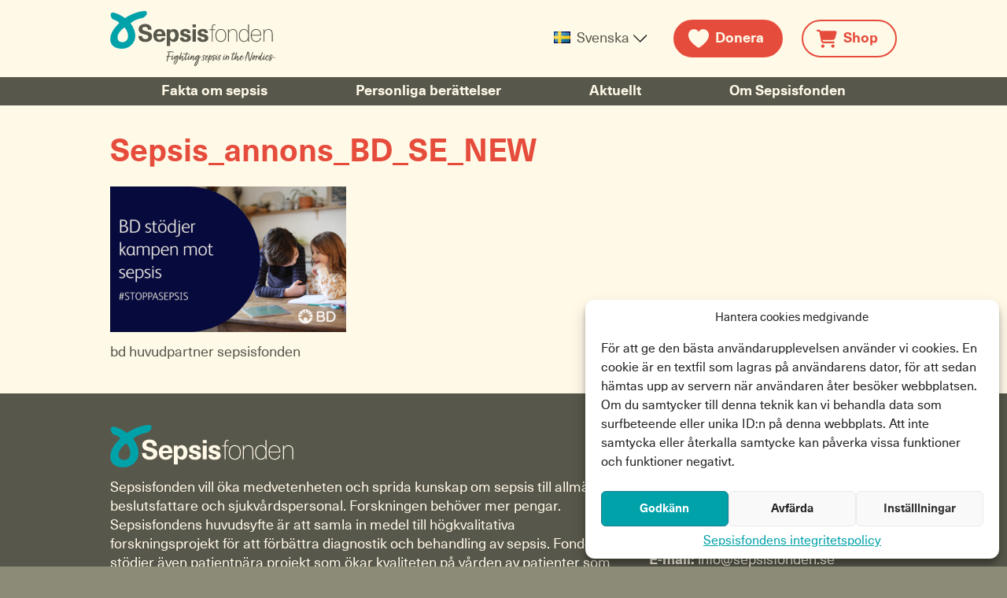

--- FILE ---
content_type: text/html; charset=UTF-8
request_url: https://sepsisfonden.se/donera/sepsis_annons_bd_se_new/
body_size: 14358
content:
<!DOCTYPE html>

<!--[if IE 9]> <html lang="sv-SE" class="ie9 no-js"> <![endif]-->
<!--[if gt IE 9]><!--> <html lang="sv-SE" class="no-js"> <!--<![endif]-->
<head>
  <meta http-equiv="Content-Type" content="text/html; charset=UTF-8" />
  <meta http-equiv="X-UA-Compatible" content="IE=edge,chrome=1">
  <script>(function(H){H.className=H.className.replace(/\bno-js\b/,'js')})(document.documentElement)</script>

  <title>Sepsis_annons_BD_SE_NEW -</title>

  <meta name="viewport" content="width=device-width, initial-scale=1.0, minimum-scale=1.0">
  <link rel="pingback" href="https://sepsisfonden.se/xmlrpc.php" />

  <link rel="apple-touch-icon" sizes="180x180" href="https://sepsisfonden.se/wp-content/themes/sepsisfonden/img/favicons/apple-touch-icon.png">
  <link rel="icon" type="image/png" sizes="32x32" href="https://sepsisfonden.se/wp-content/themes/sepsisfonden/img/favicons/favicon-32x32.png">
  <link rel="icon" type="image/png" sizes="16x16" href="https://sepsisfonden.se/wp-content/themes/sepsisfonden/img/favicons/favicon-16x16.png">
  <link rel="manifest" href="https://sepsisfonden.se/wp-content/themes/sepsisfonden/img/favicons/site.webmanifest">
  <meta name="msapplication-TileColor" content="#00A2A9">
  <meta name="theme-color" content="#00A2A9">
  <meta name='robots' content='index, follow, max-image-preview:large, max-snippet:-1, max-video-preview:-1' />
	<style>img:is([sizes="auto" i], [sizes^="auto," i]) { contain-intrinsic-size: 3000px 1500px }</style>
	
	<!-- This site is optimized with the Yoast SEO plugin v25.9 - https://yoast.com/wordpress/plugins/seo/ -->
	<link rel="canonical" href="https://sepsisfonden.se/wp-content/uploads/2022/09/Sepsis_annons_BD_SE_NEW.png" />
	<meta property="og:locale" content="sv_SE" />
	<meta property="og:type" content="article" />
	<meta property="og:title" content="Sepsis_annons_BD_SE_NEW -" />
	<meta property="og:description" content="bd huvudpartner sepsisfonden" />
	<meta property="og:url" content="https://sepsisfonden.se/wp-content/uploads/2022/09/Sepsis_annons_BD_SE_NEW.png" />
	<meta property="article:modified_time" content="2022-09-02T07:54:33+00:00" />
	<meta property="og:image" content="https://sepsisfonden.se/donera/sepsis_annons_bd_se_new" />
	<meta property="og:image:width" content="1000" />
	<meta property="og:image:height" content="616" />
	<meta property="og:image:type" content="image/png" />
	<meta name="twitter:card" content="summary_large_image" />
	<script type="application/ld+json" class="yoast-schema-graph">{"@context":"https://schema.org","@graph":[{"@type":"WebPage","@id":"https://sepsisfonden.se/wp-content/uploads/2022/09/Sepsis_annons_BD_SE_NEW.png","url":"https://sepsisfonden.se/wp-content/uploads/2022/09/Sepsis_annons_BD_SE_NEW.png","name":"Sepsis_annons_BD_SE_NEW -","isPartOf":{"@id":"https://sepsisfonden.se/#website"},"primaryImageOfPage":{"@id":"https://sepsisfonden.se/wp-content/uploads/2022/09/Sepsis_annons_BD_SE_NEW.png#primaryimage"},"image":{"@id":"https://sepsisfonden.se/wp-content/uploads/2022/09/Sepsis_annons_BD_SE_NEW.png#primaryimage"},"thumbnailUrl":"https://sepsisfonden.se/wp-content/uploads/2022/09/Sepsis_annons_BD_SE_NEW.png","datePublished":"2022-09-02T07:54:17+00:00","dateModified":"2022-09-02T07:54:33+00:00","breadcrumb":{"@id":"https://sepsisfonden.se/wp-content/uploads/2022/09/Sepsis_annons_BD_SE_NEW.png#breadcrumb"},"inLanguage":"sv-SE","potentialAction":[{"@type":"ReadAction","target":["https://sepsisfonden.se/wp-content/uploads/2022/09/Sepsis_annons_BD_SE_NEW.png"]}]},{"@type":"ImageObject","inLanguage":"sv-SE","@id":"https://sepsisfonden.se/wp-content/uploads/2022/09/Sepsis_annons_BD_SE_NEW.png#primaryimage","url":"https://sepsisfonden.se/wp-content/uploads/2022/09/Sepsis_annons_BD_SE_NEW.png","contentUrl":"https://sepsisfonden.se/wp-content/uploads/2022/09/Sepsis_annons_BD_SE_NEW.png","width":1000,"height":616,"caption":"bd huvudpartner sepsisfonden"},{"@type":"BreadcrumbList","@id":"https://sepsisfonden.se/wp-content/uploads/2022/09/Sepsis_annons_BD_SE_NEW.png#breadcrumb","itemListElement":[{"@type":"ListItem","position":1,"name":"Home","item":"https://sepsisfonden.se/"},{"@type":"ListItem","position":2,"name":"Stöd Sepsisfonden","item":"https://sepsisfonden.se/donera/"},{"@type":"ListItem","position":3,"name":"Sepsis_annons_BD_SE_NEW"}]},{"@type":"WebSite","@id":"https://sepsisfonden.se/#website","url":"https://sepsisfonden.se/","name":"","description":"","potentialAction":[{"@type":"SearchAction","target":{"@type":"EntryPoint","urlTemplate":"https://sepsisfonden.se/?s={search_term_string}"},"query-input":{"@type":"PropertyValueSpecification","valueRequired":true,"valueName":"search_term_string"}}],"inLanguage":"sv-SE"}]}</script>
	<!-- / Yoast SEO plugin. -->


<link rel='dns-prefetch' href='//cdnjs.cloudflare.com' />
<link rel="alternate" type="application/rss+xml" title=" &raquo; Webbflöde" href="https://sepsisfonden.se/feed/" />
<link rel="alternate" type="application/rss+xml" title=" &raquo; Kommentarsflöde" href="https://sepsisfonden.se/comments/feed/" />
<link rel="alternate" type="application/rss+xml" title=" &raquo; Kommentarsflöde för Sepsis_annons_BD_SE_NEW" href="https://sepsisfonden.se/donera/sepsis_annons_bd_se_new/feed/" />
<script type="text/javascript">
/* <![CDATA[ */
window._wpemojiSettings = {"baseUrl":"https:\/\/s.w.org\/images\/core\/emoji\/16.0.1\/72x72\/","ext":".png","svgUrl":"https:\/\/s.w.org\/images\/core\/emoji\/16.0.1\/svg\/","svgExt":".svg","source":{"concatemoji":"https:\/\/sepsisfonden.se\/wp-includes\/js\/wp-emoji-release.min.js?ver=6.8.3"}};
/*! This file is auto-generated */
!function(s,n){var o,i,e;function c(e){try{var t={supportTests:e,timestamp:(new Date).valueOf()};sessionStorage.setItem(o,JSON.stringify(t))}catch(e){}}function p(e,t,n){e.clearRect(0,0,e.canvas.width,e.canvas.height),e.fillText(t,0,0);var t=new Uint32Array(e.getImageData(0,0,e.canvas.width,e.canvas.height).data),a=(e.clearRect(0,0,e.canvas.width,e.canvas.height),e.fillText(n,0,0),new Uint32Array(e.getImageData(0,0,e.canvas.width,e.canvas.height).data));return t.every(function(e,t){return e===a[t]})}function u(e,t){e.clearRect(0,0,e.canvas.width,e.canvas.height),e.fillText(t,0,0);for(var n=e.getImageData(16,16,1,1),a=0;a<n.data.length;a++)if(0!==n.data[a])return!1;return!0}function f(e,t,n,a){switch(t){case"flag":return n(e,"\ud83c\udff3\ufe0f\u200d\u26a7\ufe0f","\ud83c\udff3\ufe0f\u200b\u26a7\ufe0f")?!1:!n(e,"\ud83c\udde8\ud83c\uddf6","\ud83c\udde8\u200b\ud83c\uddf6")&&!n(e,"\ud83c\udff4\udb40\udc67\udb40\udc62\udb40\udc65\udb40\udc6e\udb40\udc67\udb40\udc7f","\ud83c\udff4\u200b\udb40\udc67\u200b\udb40\udc62\u200b\udb40\udc65\u200b\udb40\udc6e\u200b\udb40\udc67\u200b\udb40\udc7f");case"emoji":return!a(e,"\ud83e\udedf")}return!1}function g(e,t,n,a){var r="undefined"!=typeof WorkerGlobalScope&&self instanceof WorkerGlobalScope?new OffscreenCanvas(300,150):s.createElement("canvas"),o=r.getContext("2d",{willReadFrequently:!0}),i=(o.textBaseline="top",o.font="600 32px Arial",{});return e.forEach(function(e){i[e]=t(o,e,n,a)}),i}function t(e){var t=s.createElement("script");t.src=e,t.defer=!0,s.head.appendChild(t)}"undefined"!=typeof Promise&&(o="wpEmojiSettingsSupports",i=["flag","emoji"],n.supports={everything:!0,everythingExceptFlag:!0},e=new Promise(function(e){s.addEventListener("DOMContentLoaded",e,{once:!0})}),new Promise(function(t){var n=function(){try{var e=JSON.parse(sessionStorage.getItem(o));if("object"==typeof e&&"number"==typeof e.timestamp&&(new Date).valueOf()<e.timestamp+604800&&"object"==typeof e.supportTests)return e.supportTests}catch(e){}return null}();if(!n){if("undefined"!=typeof Worker&&"undefined"!=typeof OffscreenCanvas&&"undefined"!=typeof URL&&URL.createObjectURL&&"undefined"!=typeof Blob)try{var e="postMessage("+g.toString()+"("+[JSON.stringify(i),f.toString(),p.toString(),u.toString()].join(",")+"));",a=new Blob([e],{type:"text/javascript"}),r=new Worker(URL.createObjectURL(a),{name:"wpTestEmojiSupports"});return void(r.onmessage=function(e){c(n=e.data),r.terminate(),t(n)})}catch(e){}c(n=g(i,f,p,u))}t(n)}).then(function(e){for(var t in e)n.supports[t]=e[t],n.supports.everything=n.supports.everything&&n.supports[t],"flag"!==t&&(n.supports.everythingExceptFlag=n.supports.everythingExceptFlag&&n.supports[t]);n.supports.everythingExceptFlag=n.supports.everythingExceptFlag&&!n.supports.flag,n.DOMReady=!1,n.readyCallback=function(){n.DOMReady=!0}}).then(function(){return e}).then(function(){var e;n.supports.everything||(n.readyCallback(),(e=n.source||{}).concatemoji?t(e.concatemoji):e.wpemoji&&e.twemoji&&(t(e.twemoji),t(e.wpemoji)))}))}((window,document),window._wpemojiSettings);
/* ]]> */
</script>
<style id='wp-emoji-styles-inline-css' type='text/css'>

	img.wp-smiley, img.emoji {
		display: inline !important;
		border: none !important;
		box-shadow: none !important;
		height: 1em !important;
		width: 1em !important;
		margin: 0 0.07em !important;
		vertical-align: -0.1em !important;
		background: none !important;
		padding: 0 !important;
	}
</style>
<link rel='stylesheet' id='wp-block-library-css' href='https://sepsisfonden.se/wp-includes/css/dist/block-library/style.min.css?ver=6.8.3' type='text/css' media='all' />
<style id='classic-theme-styles-inline-css' type='text/css'>
/*! This file is auto-generated */
.wp-block-button__link{color:#fff;background-color:#32373c;border-radius:9999px;box-shadow:none;text-decoration:none;padding:calc(.667em + 2px) calc(1.333em + 2px);font-size:1.125em}.wp-block-file__button{background:#32373c;color:#fff;text-decoration:none}
</style>
<style id='safe-svg-svg-icon-style-inline-css' type='text/css'>
.safe-svg-cover{text-align:center}.safe-svg-cover .safe-svg-inside{display:inline-block;max-width:100%}.safe-svg-cover svg{fill:currentColor;height:100%;max-height:100%;max-width:100%;width:100%}

</style>
<style id='global-styles-inline-css' type='text/css'>
:root{--wp--preset--aspect-ratio--square: 1;--wp--preset--aspect-ratio--4-3: 4/3;--wp--preset--aspect-ratio--3-4: 3/4;--wp--preset--aspect-ratio--3-2: 3/2;--wp--preset--aspect-ratio--2-3: 2/3;--wp--preset--aspect-ratio--16-9: 16/9;--wp--preset--aspect-ratio--9-16: 9/16;--wp--preset--color--black: #000000;--wp--preset--color--cyan-bluish-gray: #abb8c3;--wp--preset--color--white: #ffffff;--wp--preset--color--pale-pink: #f78da7;--wp--preset--color--vivid-red: #cf2e2e;--wp--preset--color--luminous-vivid-orange: #ff6900;--wp--preset--color--luminous-vivid-amber: #fcb900;--wp--preset--color--light-green-cyan: #7bdcb5;--wp--preset--color--vivid-green-cyan: #00d084;--wp--preset--color--pale-cyan-blue: #8ed1fc;--wp--preset--color--vivid-cyan-blue: #0693e3;--wp--preset--color--vivid-purple: #9b51e0;--wp--preset--color--sepsis-white: #fff9e8;--wp--preset--color--sepsis-red: #e64c3c;--wp--preset--color--sepsis-turquoise: #00A2A9;--wp--preset--gradient--vivid-cyan-blue-to-vivid-purple: linear-gradient(135deg,rgba(6,147,227,1) 0%,rgb(155,81,224) 100%);--wp--preset--gradient--light-green-cyan-to-vivid-green-cyan: linear-gradient(135deg,rgb(122,220,180) 0%,rgb(0,208,130) 100%);--wp--preset--gradient--luminous-vivid-amber-to-luminous-vivid-orange: linear-gradient(135deg,rgba(252,185,0,1) 0%,rgba(255,105,0,1) 100%);--wp--preset--gradient--luminous-vivid-orange-to-vivid-red: linear-gradient(135deg,rgba(255,105,0,1) 0%,rgb(207,46,46) 100%);--wp--preset--gradient--very-light-gray-to-cyan-bluish-gray: linear-gradient(135deg,rgb(238,238,238) 0%,rgb(169,184,195) 100%);--wp--preset--gradient--cool-to-warm-spectrum: linear-gradient(135deg,rgb(74,234,220) 0%,rgb(151,120,209) 20%,rgb(207,42,186) 40%,rgb(238,44,130) 60%,rgb(251,105,98) 80%,rgb(254,248,76) 100%);--wp--preset--gradient--blush-light-purple: linear-gradient(135deg,rgb(255,206,236) 0%,rgb(152,150,240) 100%);--wp--preset--gradient--blush-bordeaux: linear-gradient(135deg,rgb(254,205,165) 0%,rgb(254,45,45) 50%,rgb(107,0,62) 100%);--wp--preset--gradient--luminous-dusk: linear-gradient(135deg,rgb(255,203,112) 0%,rgb(199,81,192) 50%,rgb(65,88,208) 100%);--wp--preset--gradient--pale-ocean: linear-gradient(135deg,rgb(255,245,203) 0%,rgb(182,227,212) 50%,rgb(51,167,181) 100%);--wp--preset--gradient--electric-grass: linear-gradient(135deg,rgb(202,248,128) 0%,rgb(113,206,126) 100%);--wp--preset--gradient--midnight: linear-gradient(135deg,rgb(2,3,129) 0%,rgb(40,116,252) 100%);--wp--preset--font-size--small: 13px;--wp--preset--font-size--medium: 20px;--wp--preset--font-size--large: 36px;--wp--preset--font-size--x-large: 42px;--wp--preset--spacing--20: 0.44rem;--wp--preset--spacing--30: 0.67rem;--wp--preset--spacing--40: 1rem;--wp--preset--spacing--50: 1.5rem;--wp--preset--spacing--60: 2.25rem;--wp--preset--spacing--70: 3.38rem;--wp--preset--spacing--80: 5.06rem;--wp--preset--shadow--natural: 6px 6px 9px rgba(0, 0, 0, 0.2);--wp--preset--shadow--deep: 12px 12px 50px rgba(0, 0, 0, 0.4);--wp--preset--shadow--sharp: 6px 6px 0px rgba(0, 0, 0, 0.2);--wp--preset--shadow--outlined: 6px 6px 0px -3px rgba(255, 255, 255, 1), 6px 6px rgba(0, 0, 0, 1);--wp--preset--shadow--crisp: 6px 6px 0px rgba(0, 0, 0, 1);}:where(.is-layout-flex){gap: 0.5em;}:where(.is-layout-grid){gap: 0.5em;}body .is-layout-flex{display: flex;}.is-layout-flex{flex-wrap: wrap;align-items: center;}.is-layout-flex > :is(*, div){margin: 0;}body .is-layout-grid{display: grid;}.is-layout-grid > :is(*, div){margin: 0;}:where(.wp-block-columns.is-layout-flex){gap: 2em;}:where(.wp-block-columns.is-layout-grid){gap: 2em;}:where(.wp-block-post-template.is-layout-flex){gap: 1.25em;}:where(.wp-block-post-template.is-layout-grid){gap: 1.25em;}.has-black-color{color: var(--wp--preset--color--black) !important;}.has-cyan-bluish-gray-color{color: var(--wp--preset--color--cyan-bluish-gray) !important;}.has-white-color{color: var(--wp--preset--color--white) !important;}.has-pale-pink-color{color: var(--wp--preset--color--pale-pink) !important;}.has-vivid-red-color{color: var(--wp--preset--color--vivid-red) !important;}.has-luminous-vivid-orange-color{color: var(--wp--preset--color--luminous-vivid-orange) !important;}.has-luminous-vivid-amber-color{color: var(--wp--preset--color--luminous-vivid-amber) !important;}.has-light-green-cyan-color{color: var(--wp--preset--color--light-green-cyan) !important;}.has-vivid-green-cyan-color{color: var(--wp--preset--color--vivid-green-cyan) !important;}.has-pale-cyan-blue-color{color: var(--wp--preset--color--pale-cyan-blue) !important;}.has-vivid-cyan-blue-color{color: var(--wp--preset--color--vivid-cyan-blue) !important;}.has-vivid-purple-color{color: var(--wp--preset--color--vivid-purple) !important;}.has-black-background-color{background-color: var(--wp--preset--color--black) !important;}.has-cyan-bluish-gray-background-color{background-color: var(--wp--preset--color--cyan-bluish-gray) !important;}.has-white-background-color{background-color: var(--wp--preset--color--white) !important;}.has-pale-pink-background-color{background-color: var(--wp--preset--color--pale-pink) !important;}.has-vivid-red-background-color{background-color: var(--wp--preset--color--vivid-red) !important;}.has-luminous-vivid-orange-background-color{background-color: var(--wp--preset--color--luminous-vivid-orange) !important;}.has-luminous-vivid-amber-background-color{background-color: var(--wp--preset--color--luminous-vivid-amber) !important;}.has-light-green-cyan-background-color{background-color: var(--wp--preset--color--light-green-cyan) !important;}.has-vivid-green-cyan-background-color{background-color: var(--wp--preset--color--vivid-green-cyan) !important;}.has-pale-cyan-blue-background-color{background-color: var(--wp--preset--color--pale-cyan-blue) !important;}.has-vivid-cyan-blue-background-color{background-color: var(--wp--preset--color--vivid-cyan-blue) !important;}.has-vivid-purple-background-color{background-color: var(--wp--preset--color--vivid-purple) !important;}.has-black-border-color{border-color: var(--wp--preset--color--black) !important;}.has-cyan-bluish-gray-border-color{border-color: var(--wp--preset--color--cyan-bluish-gray) !important;}.has-white-border-color{border-color: var(--wp--preset--color--white) !important;}.has-pale-pink-border-color{border-color: var(--wp--preset--color--pale-pink) !important;}.has-vivid-red-border-color{border-color: var(--wp--preset--color--vivid-red) !important;}.has-luminous-vivid-orange-border-color{border-color: var(--wp--preset--color--luminous-vivid-orange) !important;}.has-luminous-vivid-amber-border-color{border-color: var(--wp--preset--color--luminous-vivid-amber) !important;}.has-light-green-cyan-border-color{border-color: var(--wp--preset--color--light-green-cyan) !important;}.has-vivid-green-cyan-border-color{border-color: var(--wp--preset--color--vivid-green-cyan) !important;}.has-pale-cyan-blue-border-color{border-color: var(--wp--preset--color--pale-cyan-blue) !important;}.has-vivid-cyan-blue-border-color{border-color: var(--wp--preset--color--vivid-cyan-blue) !important;}.has-vivid-purple-border-color{border-color: var(--wp--preset--color--vivid-purple) !important;}.has-vivid-cyan-blue-to-vivid-purple-gradient-background{background: var(--wp--preset--gradient--vivid-cyan-blue-to-vivid-purple) !important;}.has-light-green-cyan-to-vivid-green-cyan-gradient-background{background: var(--wp--preset--gradient--light-green-cyan-to-vivid-green-cyan) !important;}.has-luminous-vivid-amber-to-luminous-vivid-orange-gradient-background{background: var(--wp--preset--gradient--luminous-vivid-amber-to-luminous-vivid-orange) !important;}.has-luminous-vivid-orange-to-vivid-red-gradient-background{background: var(--wp--preset--gradient--luminous-vivid-orange-to-vivid-red) !important;}.has-very-light-gray-to-cyan-bluish-gray-gradient-background{background: var(--wp--preset--gradient--very-light-gray-to-cyan-bluish-gray) !important;}.has-cool-to-warm-spectrum-gradient-background{background: var(--wp--preset--gradient--cool-to-warm-spectrum) !important;}.has-blush-light-purple-gradient-background{background: var(--wp--preset--gradient--blush-light-purple) !important;}.has-blush-bordeaux-gradient-background{background: var(--wp--preset--gradient--blush-bordeaux) !important;}.has-luminous-dusk-gradient-background{background: var(--wp--preset--gradient--luminous-dusk) !important;}.has-pale-ocean-gradient-background{background: var(--wp--preset--gradient--pale-ocean) !important;}.has-electric-grass-gradient-background{background: var(--wp--preset--gradient--electric-grass) !important;}.has-midnight-gradient-background{background: var(--wp--preset--gradient--midnight) !important;}.has-small-font-size{font-size: var(--wp--preset--font-size--small) !important;}.has-medium-font-size{font-size: var(--wp--preset--font-size--medium) !important;}.has-large-font-size{font-size: var(--wp--preset--font-size--large) !important;}.has-x-large-font-size{font-size: var(--wp--preset--font-size--x-large) !important;}
:where(.wp-block-post-template.is-layout-flex){gap: 1.25em;}:where(.wp-block-post-template.is-layout-grid){gap: 1.25em;}
:where(.wp-block-columns.is-layout-flex){gap: 2em;}:where(.wp-block-columns.is-layout-grid){gap: 2em;}
:root :where(.wp-block-pullquote){font-size: 1.5em;line-height: 1.6;}
</style>
<link rel='stylesheet' id='contact-form-7-css' href='https://sepsisfonden.se/wp-content/plugins/contact-form-7/includes/css/styles.css?ver=6.1.1' type='text/css' media='all' />
<link rel='stylesheet' id='cmplz-general-css' href='https://sepsisfonden.se/wp-content/plugins/complianz-gdpr/assets/css/cookieblocker.min.css?ver=1758544963' type='text/css' media='all' />
<link rel='stylesheet' id='style-css' href='https://sepsisfonden.se/wp-content/themes/sepsisfonden/dist/css/style.css?ver=1769460035' type='text/css' media='all' />
<script type="text/javascript" src="https://sepsisfonden.se/wp-includes/js/jquery/jquery.min.js?ver=3.7.1" id="jquery-core-js"></script>
<script type="text/javascript" src="https://sepsisfonden.se/wp-includes/js/jquery/jquery-migrate.min.js?ver=3.4.1" id="jquery-migrate-js"></script>
<link rel="https://api.w.org/" href="https://sepsisfonden.se/wp-json/" /><link rel="alternate" title="JSON" type="application/json" href="https://sepsisfonden.se/wp-json/wp/v2/media/4500" /><link rel="EditURI" type="application/rsd+xml" title="RSD" href="https://sepsisfonden.se/xmlrpc.php?rsd" />
<link rel='shortlink' href='https://sepsisfonden.se/?p=4500' />
<link rel="alternate" title="oEmbed (JSON)" type="application/json+oembed" href="https://sepsisfonden.se/wp-json/oembed/1.0/embed?url=https%3A%2F%2Fsepsisfonden.se%2Fdonera%2Fsepsis_annons_bd_se_new%2F" />
<link rel="alternate" title="oEmbed (XML)" type="text/xml+oembed" href="https://sepsisfonden.se/wp-json/oembed/1.0/embed?url=https%3A%2F%2Fsepsisfonden.se%2Fdonera%2Fsepsis_annons_bd_se_new%2F&#038;format=xml" />
			<style>.cmplz-hidden {
					display: none !important;
				}</style>		<style type="text/css" id="wp-custom-css">
			/* Banner ordlista */ 

.col-40 .btn-support a {
	color: white;
}

.col-40 {
  display: flex;
  flex-direction: column;
  justify-content: space-between;
  height: 100%;
  box-sizing: border-box;
	align-items: flex-end;
}

.konto-bild {
  width: 75%;
  margin-bottom: 1rem;
	padding-left: 20px;
	padding-right: 20px;
	padding-top: 5px;
}

.sepsisfonden-logo {
  width: 170px;
  margin-bottom: 20px; 
  display: block;
}

.stor-bokstav-navigering {
	font-size: 24px;
	padding-top: 25px;
}

.banner-ordlista-div {
	background-color: white;
	border-radius: 6px;
	padding: 30px;
	margin-top: 50px!important;
}

.banner-ordlista-div p {
	font-size: 14px;
}

.mindre-rubrik {
	font-size: 18px!important;
	font-weight: 600;
	margin-bottom: -10px;
}


.full-width-kolumn {
  width: 100%;
  background-color: ;
  box-sizing: border-box;
	padding-bottom: 10px;
}

.two-kolumner {
  display: flex;
  flex-wrap: wrap;
}

.col-60 {
  width: 60%;
  background-color: ;
  box-sizing: border-box;
}

.col-40 {
  width: 40%;
  background-color: ;
  box-sizing: border-box;
	margin: 0px!important;
	text-align: right;
}

/* För extra anpassning vid små skärmar */
@media (max-width: 800px) {
  .col-60,
  .col-40 {
    width: 100%;
    margin-bottom: 1rem;
		text-align: left;
  }
	.col-40 {
  display: flex;
  flex-direction: column;
  justify-content: space-between;
  height: 100%;
  box-sizing: border-box;
	align-items: flex-start;
}
	.konto-bild {
  width: 120px;
  margin-bottom: 2rem;
}
}

/* Banner ordlista **/ 




.legible .wi-pay div,
.legible .wi-pay p {
    margin-top: 0;
}


.wi-pay button.multiple-select {
		background: white;
}

.wi-pay .card.active
/*, .wi-pay input.px-2.pt-3.pb-2.w-100,
 .wi-pay .amounts-container input[type=number], .wi-pay .free-amount-container input[type=number], .wi-pay .next-step-container input[type=number],
.wi-pay select.dropdown*/
{
    background-color: #fff9e8;
}
.wi-pay button.single-select, .wi-pay button.multiple-select.active, .wi-pay button.multiple-select:focus, .wi-pay button.single-select:focus,
wi-pay button.multiple-select:hover, .wi-pay button.single-select:hover,
.wi-pay button.multiple-select:hover, .wi-pay button.single-select:hover
{
    background: #00a2a9 !important;
    border-color: #00a2a9 !important;
    color: #fff9e8;
}

.wi-pay .wi-input input:focus,
.wi-pay .wi-input textarea:focus {
		background-color: #f5ffff !important
}
.wi-pay .button.error, .wi-pay .button.error.single-select, .wi-pay .button.error.multiple-select {
    background: #e64c3c !important;
    border-color: #e64c3c !important;
}

.wi-pay button.multiple-select:disabled, .wi-pay button.single-select:disabled {
    background: #b9b9b9 !important;
    border-color: #b9b9b9 !important;
}

.wi-pay .spinner.black {
		border-color: #00a2a9;
}

.wi-pay .switch-button-container .switch-button-checkbox+.switch-button-label:before {
		background: #00a2a9 !important;
}
.wi-pay .switch-button-container .switch-button {
		background-color: #a5dad1 !important;
}

.free-amount-container > p.position-absolute.px-3.pt-3.pb-2:nth-child(3) {
	top: 5px !important;
}

@media only screen and (min-width: 900px) {
	.section-embed__content > .legible + div {
		width: 50%;
	}
}

.wi-input input[autocomplete="social-security"] + .placeholder + .input-tooltip {
	display: none;
}

		</style>
		</head>
<body data-cmplz=1 class="attachment wp-singular attachment-template-default attachmentid-4500 attachment-png wp-theme-sepsisfonden">
  <header class="site-header">
    <div class="site-header-content center">
                      <div class="site-header-site-name"><a href="https://sepsisfonden.se" class="site-name site-logo-uploaded"> <img src="https://sepsisfonden.se/wp-content/uploads/2022/09/Sepsisfonden_logo_2019_RGB_TAGLINE_liggande.svg" alt="$site_logo['alt']"></a></div>
                <ul class="site-header-language-menu language-menu"><li id="menu-item-3555" class="pll-parent-menu-item menu-item menu-item-type-custom menu-item-object-custom menu-item-has-children menu-item-3555"><a href="#pll_switcher"><img src="[data-uri]" alt="" width="16" height="11" style="width: 16px; height: 11px;" /><span style="margin-left:0.3em;">Svenska</span></a>
<ul class="sub-menu">
	<li id="menu-item-3555-en" class="lang-item lang-item-21 lang-item-en no-translation lang-item-first menu-item menu-item-type-custom menu-item-object-custom menu-item-3555-en"><a href="https://sepsisfonden.se/en/sepsis-is-a-life-threatening-condition-which-occurs-when-the-immune-system-overreacts-to-an-infection-in-the-body-2-4/" hreflang="en-GB" lang="en-GB"><img src="[data-uri]" alt="" width="16" height="11" style="width: 16px; height: 11px;" /><span style="margin-left:0.3em;">English</span></a></li>
	<li id="menu-item-3555-fi" class="lang-item lang-item-23 lang-item-fi no-translation menu-item menu-item-type-custom menu-item-object-custom menu-item-3555-fi"><a href="https://sepsisfonden.se/fi/sepsis-on-henkea-uhkaava-tila-joka-on-seurausta-kehon-immuunipuo-lustuksen-voimakkaasta-reagoinnista-infektiota-vastaan/" hreflang="fi" lang="fi"><img src="[data-uri]" alt="" width="16" height="11" style="width: 16px; height: 11px;" /><span style="margin-left:0.3em;">Suomi</span></a></li>
	<li id="menu-item-3555-nb" class="lang-item lang-item-25 lang-item-nb no-translation menu-item menu-item-type-custom menu-item-object-custom menu-item-3555-nb"><a href="https://sepsisfonden.se/nb/sepsis-is-a-life-threatening-condition-which-occurs-when-the-immune-system-overreacts-to-an-infection-in-the-body-2-2/" hreflang="nb-NO" lang="nb-NO"><img src="[data-uri]" alt="" width="16" height="11" style="width: 16px; height: 11px;" /><span style="margin-left:0.3em;">Norsk</span></a></li>
	<li id="menu-item-3555-is" class="lang-item lang-item-27 lang-item-is no-translation menu-item menu-item-type-custom menu-item-object-custom menu-item-3555-is"><a href="https://sepsisfonden.se/is/sepsis-is-a-life-threatening-condition-which-occurs-when-the-immune-system-overreacts-to-an-infection-in-the-body-2/" hreflang="is-IS" lang="is-IS"><img src="[data-uri]" alt="" width="16" height="11" style="width: 16px; height: 11px;" /><span style="margin-left:0.3em;">Íslenska</span></a></li>
	<li id="menu-item-3555-da" class="lang-item lang-item-45 lang-item-da no-translation menu-item menu-item-type-custom menu-item-object-custom menu-item-3555-da"><a href="https://sepsisfonden.se/da/sepsis-is-a-life-threatening-condition-which-occurs-when-the-immune-system-overreacts-to-an-infection-in-the-body-2-3/" hreflang="da-DK" lang="da-DK"><img src="[data-uri]" alt="" width="16" height="11" style="width: 16px; height: 11px;" /><span style="margin-left:0.3em;">Dansk</span></a></li>
</ul>
</li>
</ul>       
          
              <a class="btn-support btn" target="" href="/donera">Donera</a>
      
        
              <a class="btn-shop btn" target="_blank" href="https://shop.tshirt.se/ecom/sepsisfonden/">Shop</a>
                    
    </div>
  </header>

  <div class="dashboard">
    <button class="btn-toggle-menu btn-toggle">
      <span class="lines"></span>
      <span class="visually-hidden">Meny</span>
    </button>
  
            <a class="btn-support btn" href="/donera">Donera</a>
                <a class="btn-shop btn" target="_blank" href="https://shop.tshirt.se/ecom/sepsisfonden/">Shop</a>
       
  </div>

  <nav class="primary-menu-container">
    <ul class="primary-menu center"><li id="menu-item-34" class="menu-item menu-item-type-post_type menu-item-object-page menu-item-has-children menu-item-34"><a href="https://sepsisfonden.se/fakta-om-sepsis/">Fakta om sepsis</a>
<ul class="sub-menu">
	<li id="menu-item-72" class="menu-item menu-item-type-post_type menu-item-object-page menu-item-72"><a href="https://sepsisfonden.se/fakta-om-sepsis/symptom/">Symptom</a></li>
	<li id="menu-item-1075" class="menu-item menu-item-type-post_type menu-item-object-page menu-item-1075"><a href="https://sepsisfonden.se/fakta-om-sepsis/barn/">Sepsis hos barn</a></li>
	<li id="menu-item-3466" class="menu-item menu-item-type-post_type menu-item-object-page menu-item-3466"><a href="https://sepsisfonden.se/aldre/">Sepsis hos äldre</a></li>
	<li id="menu-item-71" class="menu-item menu-item-type-post_type menu-item-object-page menu-item-71"><a href="https://sepsisfonden.se/fakta-om-sepsis/sepsis-historia/">Sepsis historik</a></li>
	<li id="menu-item-6885" class="menu-item menu-item-type-post_type menu-item-object-page menu-item-6885"><a href="https://sepsisfonden.se/ordlista-sepsis/">Ordlista relaterad till sepsis</a></li>
	<li id="menu-item-2308" class="menu-item menu-item-type-post_type menu-item-object-page menu-item-2308"><a href="https://sepsisfonden.se/utskrivning/">Vid utskrivning</a></li>
	<li id="menu-item-4660" class="menu-item menu-item-type-post_type menu-item-object-page menu-item-4660"><a href="https://sepsisfonden.se/aktuellt/amputerad-pa-grund-av-sepsis/">För amputerade</a></li>
</ul>
</li>
<li id="menu-item-32" class="menu-item menu-item-type-post_type menu-item-object-page menu-item-32"><a href="https://sepsisfonden.se/personliga-berattelser/">Personliga berättelser</a></li>
<li id="menu-item-31" class="menu-item menu-item-type-post_type menu-item-object-page menu-item-has-children menu-item-31"><a href="https://sepsisfonden.se/aktuellt/">Aktuellt</a>
<ul class="sub-menu">
	<li id="menu-item-85" class="menu-item menu-item-type-post_type menu-item-object-page menu-item-85"><a href="https://sepsisfonden.se/aktuellt/kannedomsundersokning/">Kännedomsundersökning</a></li>
</ul>
</li>
<li id="menu-item-1681" class="menu-item menu-item-type-post_type menu-item-object-page menu-item-has-children menu-item-1681"><a href="https://sepsisfonden.se/om-sepsisfonden-3/">Om Sepsisfonden</a>
<ul class="sub-menu">
	<li id="menu-item-66" class="menu-item menu-item-type-post_type menu-item-object-page menu-item-66"><a href="https://sepsisfonden.se/om-stiftelsen/">Om stiftelsen</a></li>
	<li id="menu-item-562" class="menu-item menu-item-type-post_type menu-item-object-page menu-item-562"><a href="https://sepsisfonden.se/donera/">Stöd oss</a></li>
	<li id="menu-item-63" class="menu-item menu-item-type-post_type menu-item-object-page menu-item-63"><a href="https://sepsisfonden.se/kontakta-oss/">Kontakta oss</a></li>
	<li id="menu-item-6878" class="menu-item menu-item-type-post_type menu-item-object-page menu-item-6878"><a href="https://sepsisfonden.se/ansok/">Ansök om bidrag</a></li>
	<li id="menu-item-720" class="menu-item menu-item-type-post_type menu-item-object-page menu-item-720"><a href="https://sepsisfonden.se/aktuellt/sepsisforum-for-dig-som-drabbats-av-sepsis/">Sepsisforum</a></li>
	<li id="menu-item-2142" class="menu-item menu-item-type-post_type menu-item-object-page menu-item-2142"><a href="https://sepsisfonden.se/axellyon/">Axel Lyons minnesstipendium</a></li>
	<li id="menu-item-824" class="menu-item menu-item-type-post_type menu-item-object-page menu-item-privacy-policy menu-item-824"><a rel="privacy-policy" href="https://sepsisfonden.se/sepsisfondens-integritetspolicy-2-3/">Vår Integritetspolicy</a></li>
	<li id="menu-item-212" class="menu-item menu-item-type-post_type menu-item-object-page menu-item-212"><a href="https://sepsisfonden.se/partners/">Våra partners</a></li>
	<li id="menu-item-3248" class="menu-item menu-item-type-post_type menu-item-object-page menu-item-3248"><a href="https://sepsisfonden.se/minnesgava/">Vid begravning</a></li>
	<li id="menu-item-3249" class="menu-item menu-item-type-post_type menu-item-object-page menu-item-3249"><a href="https://sepsisfonden.se/fa-hjalp-med-testamente/">Testamente</a></li>
	<li id="menu-item-2390" class="menu-item menu-item-type-post_type menu-item-object-page menu-item-2390"><a href="https://sepsisfonden.se/bestall-material/">Beställ material</a></li>
</ul>
</li>
</ul>    <ul class="language-menu"><li class="pll-parent-menu-item menu-item menu-item-type-custom menu-item-object-custom menu-item-has-children menu-item-3555"><a href="#pll_switcher"><img src="[data-uri]" alt="" width="16" height="11" style="width: 16px; height: 11px;" /><span style="margin-left:0.3em;">Svenska</span></a>
<ul class="sub-menu">
	<li class="lang-item lang-item-21 lang-item-en no-translation lang-item-first menu-item menu-item-type-custom menu-item-object-custom menu-item-3555-en"><a href="https://sepsisfonden.se/en/sepsis-is-a-life-threatening-condition-which-occurs-when-the-immune-system-overreacts-to-an-infection-in-the-body-2-4/" hreflang="en-GB" lang="en-GB"><img src="[data-uri]" alt="" width="16" height="11" style="width: 16px; height: 11px;" /><span style="margin-left:0.3em;">English</span></a></li>
	<li class="lang-item lang-item-23 lang-item-fi no-translation menu-item menu-item-type-custom menu-item-object-custom menu-item-3555-fi"><a href="https://sepsisfonden.se/fi/sepsis-on-henkea-uhkaava-tila-joka-on-seurausta-kehon-immuunipuo-lustuksen-voimakkaasta-reagoinnista-infektiota-vastaan/" hreflang="fi" lang="fi"><img src="[data-uri]" alt="" width="16" height="11" style="width: 16px; height: 11px;" /><span style="margin-left:0.3em;">Suomi</span></a></li>
	<li class="lang-item lang-item-25 lang-item-nb no-translation menu-item menu-item-type-custom menu-item-object-custom menu-item-3555-nb"><a href="https://sepsisfonden.se/nb/sepsis-is-a-life-threatening-condition-which-occurs-when-the-immune-system-overreacts-to-an-infection-in-the-body-2-2/" hreflang="nb-NO" lang="nb-NO"><img src="[data-uri]" alt="" width="16" height="11" style="width: 16px; height: 11px;" /><span style="margin-left:0.3em;">Norsk</span></a></li>
	<li class="lang-item lang-item-27 lang-item-is no-translation menu-item menu-item-type-custom menu-item-object-custom menu-item-3555-is"><a href="https://sepsisfonden.se/is/sepsis-is-a-life-threatening-condition-which-occurs-when-the-immune-system-overreacts-to-an-infection-in-the-body-2/" hreflang="is-IS" lang="is-IS"><img src="[data-uri]" alt="" width="16" height="11" style="width: 16px; height: 11px;" /><span style="margin-left:0.3em;">Íslenska</span></a></li>
	<li class="lang-item lang-item-45 lang-item-da no-translation menu-item menu-item-type-custom menu-item-object-custom menu-item-3555-da"><a href="https://sepsisfonden.se/da/sepsis-is-a-life-threatening-condition-which-occurs-when-the-immune-system-overreacts-to-an-infection-in-the-body-2-3/" hreflang="da-DK" lang="da-DK"><img src="[data-uri]" alt="" width="16" height="11" style="width: 16px; height: 11px;" /><span style="margin-left:0.3em;">Dansk</span></a></li>
</ul>
</li>
</ul>  </nav>

  <div class="site-content ">

  <div class="main-content center">
  <div class="section spacing-small">
    <div class="columns-6 ">
      <div class="column-span-4 spacing-small">
        <h1 class="title-largestest title-variation">Sepsis_annons_BD_SE_NEW</h1>
                      
      </div>
    </div>

          <div class="columns-6">
        <div class="column-span-3 section-content legible">
                    <p class="attachment"><a href='https://sepsisfonden.se/wp-content/uploads/2022/09/Sepsis_annons_BD_SE_NEW.png'><img fetchpriority="high" decoding="async" width="300" height="185" src="https://sepsisfonden.se/wp-content/uploads/2022/09/Sepsis_annons_BD_SE_NEW-300x185.png" class="attachment-medium size-medium" alt="bd huvudpartner sepsisfonden" srcset="https://sepsisfonden.se/wp-content/uploads/2022/09/Sepsis_annons_BD_SE_NEW-300x185.png 300w, https://sepsisfonden.se/wp-content/uploads/2022/09/Sepsis_annons_BD_SE_NEW-768x473.png 768w, https://sepsisfonden.se/wp-content/uploads/2022/09/Sepsis_annons_BD_SE_NEW-700x431.png 700w, https://sepsisfonden.se/wp-content/uploads/2022/09/Sepsis_annons_BD_SE_NEW.png 1000w" sizes="(max-width: 300px) 100vw, 300px" /></a></p>
<p>bd huvudpartner sepsisfonden</p>
        </div>
      </div>
      </div>

  </div>


</div>

  <footer class="site-footer">
          <div class="site-footer-widgets center">
        <div class="site-footer-site-name"><a href="https://sepsisfonden.se" class="site-name site-name-inverted"></a></div>
        <div class="columns-6 columns--justify-space-between">

                      <div class="site-footer-widget spacing-medium column-span-3">
                <div id="text-2" class="widget widget_text legible">			<div class="textwidget"><p>Sepsisfonden vill öka medvetenheten och sprida kunskap om sepsis till allmänhet, beslutsfattare och sjukvårdspersonal. Forskningen behöver mer pengar. Sepsisfondens huvudsyfte är att samla in medel till högkvalitativa forskningsprojekt för att förbättra diagnostik och behandling av sepsis. Fonden stödjer även patientnära projekt som ökar kvaliteten på vården av patienter som drabbas av sepsis i Sverige.</p>
</div>
		</div>              <div class="splash">
                            <a href="https://www.global-sepsis-alliance.org/news/2020/10/8/announcing-the-winners-of-the-2020-global-sepsis-awards" target="_blank" class="badge">
                      <img src="https://sepsisfonden.se/wp-content/themes/sepsisfonden/img/global-sepsis-award-2020-badge.svg" alt="Winner gobal sepsis award badge">
                    </a>
              </div>
            </div>
          
                      <div class="site-footer-widget site-footer-contact spacing-small column-span-2">
              <div>
                <img src="https://sepsisfonden.se/wp-content/themes/sepsisfonden/img/logo-svenskinsamling.svg" alt="90-konto: Svensk Insamlingskontroll">
              </div>
                <div id="text-5" class="widget_text legible">			<div class="textwidget"><p><strong>E-mail:</strong> <a href="mailto:info@sepsisfonden.se">info@sepsisfonden.se</a><br />
<a href="http://sepsisfonden.se/donera/" target="_blank" rel="noopener"><b>DONERA</b></a><br />
BG 900-5265<br />
Swish 900 5265</p>
</div>
		</div>              <ul>
                                    <li class="site-footer-link"><a class="icon-facebook" href="https://www.facebook.com/sepsisfonden" target="_blank"><span class="visually-hidden">Facebook</span></a></li>
                                                    <li class="site-footer-link"><a class="icon-twitter" href="https://www.facebook.com/sepsisfonden" target="_blank"><span class="visually-hidden">Twitter</span></a></li>
                                                    <li class="site-footer-link"><a class="icon-instagram" href="https://instagram.com/sepsisfonden" target="_blank"><span class="visually-hidden">Instagram</span></a></li>
                                              </ul>
              <p class="credits"><a href="https://040.se"> Utvecklad av 040</a></p>
                            <div class="cmplz-show-banner">
                                <a class="cmplz-show-banner"> Cookie inställningar</a>
                            </div>

            </div>
          
        </div>
      </div>
      </footer>


<script type="speculationrules">
{"prefetch":[{"source":"document","where":{"and":[{"href_matches":"\/*"},{"not":{"href_matches":["\/wp-*.php","\/wp-admin\/*","\/wp-content\/uploads\/*","\/wp-content\/*","\/wp-content\/plugins\/*","\/wp-content\/themes\/sepsisfonden\/*","\/*\\?(.+)"]}},{"not":{"selector_matches":"a[rel~=\"nofollow\"]"}},{"not":{"selector_matches":".no-prefetch, .no-prefetch a"}}]},"eagerness":"conservative"}]}
</script>

<!-- Consent Management powered by Complianz | GDPR/CCPA Cookie Consent https://wordpress.org/plugins/complianz-gdpr -->
<div id="cmplz-cookiebanner-container"><div class="cmplz-cookiebanner cmplz-hidden banner-1 bottom-right-view-preferences optin cmplz-bottom-right cmplz-categories-type-view-preferences" aria-modal="true" data-nosnippet="true" role="dialog" aria-live="polite" aria-labelledby="cmplz-header-1-optin" aria-describedby="cmplz-message-1-optin">
	<div class="cmplz-header">
		<div class="cmplz-logo"></div>
		<div class="cmplz-title" id="cmplz-header-1-optin">Hantera cookies medgivande</div>
		<div class="cmplz-close" tabindex="0" role="button" aria-label="Stäng dialogruta">
			<svg aria-hidden="true" focusable="false" data-prefix="fas" data-icon="times" class="svg-inline--fa fa-times fa-w-11" role="img" xmlns="http://www.w3.org/2000/svg" viewBox="0 0 352 512"><path fill="currentColor" d="M242.72 256l100.07-100.07c12.28-12.28 12.28-32.19 0-44.48l-22.24-22.24c-12.28-12.28-32.19-12.28-44.48 0L176 189.28 75.93 89.21c-12.28-12.28-32.19-12.28-44.48 0L9.21 111.45c-12.28 12.28-12.28 32.19 0 44.48L109.28 256 9.21 356.07c-12.28 12.28-12.28 32.19 0 44.48l22.24 22.24c12.28 12.28 32.2 12.28 44.48 0L176 322.72l100.07 100.07c12.28 12.28 32.2 12.28 44.48 0l22.24-22.24c12.28-12.28 12.28-32.19 0-44.48L242.72 256z"></path></svg>
		</div>
	</div>

	<div class="cmplz-divider cmplz-divider-header"></div>
	<div class="cmplz-body">
		<div class="cmplz-message" id="cmplz-message-1-optin">För att ge den bästa användarupplevelsen använder vi cookies. En cookie är en textfil som lagras på användarens dator, för att sedan hämtas upp av servern när användaren åter besöker webbplatsen. Om du samtycker till denna teknik kan vi behandla data som surfbeteende eller unika ID:n på denna webbplats. Att inte samtycka eller återkalla samtycke kan påverka vissa funktioner och funktioner negativt.</div>
		<!-- categories start -->
		<div class="cmplz-categories">
			<details class="cmplz-category cmplz-functional" >
				<summary>
						<span class="cmplz-category-header">
							<span class="cmplz-category-title">Funktionella</span>
							<span class='cmplz-always-active'>
								<span class="cmplz-banner-checkbox">
									<input type="checkbox"
										   id="cmplz-functional-optin"
										   data-category="cmplz_functional"
										   class="cmplz-consent-checkbox cmplz-functional"
										   size="40"
										   value="1"/>
									<label class="cmplz-label" for="cmplz-functional-optin"><span class="screen-reader-text">Funktionella</span></label>
								</span>
								Alltid aktiv							</span>
							<span class="cmplz-icon cmplz-open">
								<svg xmlns="http://www.w3.org/2000/svg" viewBox="0 0 448 512"  height="18" ><path d="M224 416c-8.188 0-16.38-3.125-22.62-9.375l-192-192c-12.5-12.5-12.5-32.75 0-45.25s32.75-12.5 45.25 0L224 338.8l169.4-169.4c12.5-12.5 32.75-12.5 45.25 0s12.5 32.75 0 45.25l-192 192C240.4 412.9 232.2 416 224 416z"/></svg>
							</span>
						</span>
				</summary>
				<div class="cmplz-description">
					<span class="cmplz-description-functional">Den tekniska lagringen eller tillgången är nödvändig av det legitima skälet att möjliggöra användandet av en specifik tjänst vald av användaren för det enstaka skälet att överföra kommunikation över ett elektroniskt kommunikationsnätverk.</span>
				</div>
			</details>

			<details class="cmplz-category cmplz-preferences" >
				<summary>
						<span class="cmplz-category-header">
							<span class="cmplz-category-title">Preferences</span>
							<span class="cmplz-banner-checkbox">
								<input type="checkbox"
									   id="cmplz-preferences-optin"
									   data-category="cmplz_preferences"
									   class="cmplz-consent-checkbox cmplz-preferences"
									   size="40"
									   value="1"/>
								<label class="cmplz-label" for="cmplz-preferences-optin"><span class="screen-reader-text">Preferences</span></label>
							</span>
							<span class="cmplz-icon cmplz-open">
								<svg xmlns="http://www.w3.org/2000/svg" viewBox="0 0 448 512"  height="18" ><path d="M224 416c-8.188 0-16.38-3.125-22.62-9.375l-192-192c-12.5-12.5-12.5-32.75 0-45.25s32.75-12.5 45.25 0L224 338.8l169.4-169.4c12.5-12.5 32.75-12.5 45.25 0s12.5 32.75 0 45.25l-192 192C240.4 412.9 232.2 416 224 416z"/></svg>
							</span>
						</span>
				</summary>
				<div class="cmplz-description">
					<span class="cmplz-description-preferences">The technical storage or access is necessary for the legitimate purpose of storing preferences that are not requested by the subscriber or user.</span>
				</div>
			</details>

			<details class="cmplz-category cmplz-statistics" >
				<summary>
						<span class="cmplz-category-header">
							<span class="cmplz-category-title">Statistik</span>
							<span class="cmplz-banner-checkbox">
								<input type="checkbox"
									   id="cmplz-statistics-optin"
									   data-category="cmplz_statistics"
									   class="cmplz-consent-checkbox cmplz-statistics"
									   size="40"
									   value="1"/>
								<label class="cmplz-label" for="cmplz-statistics-optin"><span class="screen-reader-text">Statistik</span></label>
							</span>
							<span class="cmplz-icon cmplz-open">
								<svg xmlns="http://www.w3.org/2000/svg" viewBox="0 0 448 512"  height="18" ><path d="M224 416c-8.188 0-16.38-3.125-22.62-9.375l-192-192c-12.5-12.5-12.5-32.75 0-45.25s32.75-12.5 45.25 0L224 338.8l169.4-169.4c12.5-12.5 32.75-12.5 45.25 0s12.5 32.75 0 45.25l-192 192C240.4 412.9 232.2 416 224 416z"/></svg>
							</span>
						</span>
				</summary>
				<div class="cmplz-description">
					<span class="cmplz-description-statistics">Den tekniska lagringen eller tillgången som exklusivt används för anonyma statistiska skäl.</span>
					<span class="cmplz-description-statistics-anonymous">The technical storage or access that is used exclusively for anonymous statistical purposes. Without a subpoena, voluntary compliance on the part of your Internet Service Provider, or additional records from a third party, information stored or retrieved for this purpose alone cannot usually be used to identify you.</span>
				</div>
			</details>
			<details class="cmplz-category cmplz-marketing" >
				<summary>
						<span class="cmplz-category-header">
							<span class="cmplz-category-title">Marknadsföring</span>
							<span class="cmplz-banner-checkbox">
								<input type="checkbox"
									   id="cmplz-marketing-optin"
									   data-category="cmplz_marketing"
									   class="cmplz-consent-checkbox cmplz-marketing"
									   size="40"
									   value="1"/>
								<label class="cmplz-label" for="cmplz-marketing-optin"><span class="screen-reader-text">Marknadsföring</span></label>
							</span>
							<span class="cmplz-icon cmplz-open">
								<svg xmlns="http://www.w3.org/2000/svg" viewBox="0 0 448 512"  height="18" ><path d="M224 416c-8.188 0-16.38-3.125-22.62-9.375l-192-192c-12.5-12.5-12.5-32.75 0-45.25s32.75-12.5 45.25 0L224 338.8l169.4-169.4c12.5-12.5 32.75-12.5 45.25 0s12.5 32.75 0 45.25l-192 192C240.4 412.9 232.2 416 224 416z"/></svg>
							</span>
						</span>
				</summary>
				<div class="cmplz-description">
					<span class="cmplz-description-marketing">Den tekniska lagringen eller tillgången är nödvändig för att visa reklam eller för att spåra användaren på en hemsida eller mellan flera hemsidor av marknadsföringsskäl.</span>
				</div>
			</details>
		</div><!-- categories end -->
			</div>

	<div class="cmplz-links cmplz-information">
		<a class="cmplz-link cmplz-manage-options cookie-statement" href="#" data-relative_url="#cmplz-manage-consent-container">Hantera alternativ</a>
		<a class="cmplz-link cmplz-manage-third-parties cookie-statement" href="#" data-relative_url="#cmplz-cookies-overview">Hantera tjänster</a>
		<a class="cmplz-link cmplz-manage-vendors tcf cookie-statement" href="#" data-relative_url="#cmplz-tcf-wrapper">Hantera {vendor_count}-leverantörer</a>
		<a class="cmplz-link cmplz-external cmplz-read-more-purposes tcf" target="_blank" rel="noopener noreferrer nofollow" href="https://cookiedatabase.org/tcf/purposes/">Läs mer om dessa syften</a>
			</div>

	<div class="cmplz-divider cmplz-footer"></div>

	<div class="cmplz-buttons">
		<button class="cmplz-btn cmplz-accept">Godkänn</button>
		<button class="cmplz-btn cmplz-deny">Avfärda</button>
		<button class="cmplz-btn cmplz-view-preferences">Inställlningar</button>
		<button class="cmplz-btn cmplz-save-preferences">Spara inställningar</button>
		<a class="cmplz-btn cmplz-manage-options tcf cookie-statement" href="#" data-relative_url="#cmplz-manage-consent-container">Inställlningar</a>
			</div>

	<div class="cmplz-links cmplz-documents">
		<a class="cmplz-link cookie-statement" href="#" data-relative_url="">{title}</a>
		<a class="cmplz-link privacy-statement" href="#" data-relative_url="">{title}</a>
		<a class="cmplz-link impressum" href="#" data-relative_url="">{title}</a>
			</div>

</div>
</div>
					<div id="cmplz-manage-consent" data-nosnippet="true"><button class="cmplz-btn cmplz-hidden cmplz-manage-consent manage-consent-1">Hantera medgivande</button>

</div>  <script>
    function addEvent(event, selector, callback, context) {
        document.addEventListener(event, e => {
          if ( e.target.closest(selector) ) {
            callback(e);
          }
        });
    }
    addEvent('click', '.cmplz-show-banner', function(){
      document.querySelectorAll('.cmplz-manage-consent').forEach(obj => {
        obj.click();
      });
    });
  </script>
  <script type="text/javascript" src="https://sepsisfonden.se/wp-includes/js/dist/hooks.min.js?ver=4d63a3d491d11ffd8ac6" id="wp-hooks-js"></script>
<script type="text/javascript" src="https://sepsisfonden.se/wp-includes/js/dist/i18n.min.js?ver=5e580eb46a90c2b997e6" id="wp-i18n-js"></script>
<script type="text/javascript" id="wp-i18n-js-after">
/* <![CDATA[ */
wp.i18n.setLocaleData( { 'text direction\u0004ltr': [ 'ltr' ] } );
/* ]]> */
</script>
<script type="text/javascript" src="https://sepsisfonden.se/wp-content/plugins/contact-form-7/includes/swv/js/index.js?ver=6.1.1" id="swv-js"></script>
<script type="text/javascript" id="contact-form-7-js-translations">
/* <![CDATA[ */
( function( domain, translations ) {
	var localeData = translations.locale_data[ domain ] || translations.locale_data.messages;
	localeData[""].domain = domain;
	wp.i18n.setLocaleData( localeData, domain );
} )( "contact-form-7", {"translation-revision-date":"2025-08-26 21:48:02+0000","generator":"GlotPress\/4.0.1","domain":"messages","locale_data":{"messages":{"":{"domain":"messages","plural-forms":"nplurals=2; plural=n != 1;","lang":"sv_SE"},"This contact form is placed in the wrong place.":["Detta kontaktformul\u00e4r \u00e4r placerat p\u00e5 fel st\u00e4lle."],"Error:":["Fel:"]}},"comment":{"reference":"includes\/js\/index.js"}} );
/* ]]> */
</script>
<script type="text/javascript" id="contact-form-7-js-before">
/* <![CDATA[ */
var wpcf7 = {
    "api": {
        "root": "https:\/\/sepsisfonden.se\/wp-json\/",
        "namespace": "contact-form-7\/v1"
    }
};
/* ]]> */
</script>
<script type="text/javascript" src="https://sepsisfonden.se/wp-content/plugins/contact-form-7/includes/js/index.js?ver=6.1.1" id="contact-form-7-js"></script>
<script type="text/javascript" src="https://cdnjs.cloudflare.com/ajax/libs/fitvids/1.1.0/jquery.fitvids.min.js?ver=1" id="fitvids-js"></script>
<script type="text/javascript" src="https://sepsisfonden.se/wp-content/themes/sepsisfonden/js/vendor/js.cookie.js?ver=1" id="jquery-cookie-js"></script>
<script type="text/javascript" src="https://sepsisfonden.se/wp-content/themes/sepsisfonden/js/vendor/modernizr.js?ver=1" id="modernizr-js"></script>
<script type="text/javascript" src="https://sepsisfonden.se/wp-content/themes/sepsisfonden/js/src/_main.js?ver=1" id="utilities-js"></script>
<script type="text/javascript" id="cmplz-cookiebanner-js-extra">
/* <![CDATA[ */
var complianz = {"prefix":"cmplz_","user_banner_id":"1","set_cookies":[],"block_ajax_content":"","banner_version":"38","version":"7.4.2","store_consent":"","do_not_track_enabled":"","consenttype":"optin","region":"eu","geoip":"","dismiss_timeout":"","disable_cookiebanner":"","soft_cookiewall":"","dismiss_on_scroll":"","cookie_expiry":"365","url":"https:\/\/sepsisfonden.se\/wp-json\/complianz\/v1\/","locale":"lang=sv&locale=sv_SE","set_cookies_on_root":"","cookie_domain":"","current_policy_id":"17","cookie_path":"\/","categories":{"statistics":"statistik","marketing":"marknadsf\u00f6ring"},"tcf_active":"","placeholdertext":"Klicka f\u00f6r att godk\u00e4nna {category} cookies och aktivera detta inneh\u00e5ll","css_file":"https:\/\/sepsisfonden.se\/wp-content\/uploads\/complianz\/css\/banner-{banner_id}-{type}.css?v=38","page_links":{"eu":{"cookie-statement":{"title":"","url":"https:\/\/sepsisfonden.se\/personliga-berattelser\/rios-sepsis-misstogs-for-magsjuka\/"},"privacy-statement":{"title":"Sepsisfondens integritetspolicy","url":"https:\/\/sepsisfonden.se\/sepsisfondens-integritetspolicy-2-3\/"}}},"tm_categories":"1","forceEnableStats":"","preview":"","clean_cookies":"","aria_label":"Klicka f\u00f6r att godk\u00e4nna {category} cookies och aktivera detta inneh\u00e5ll"};
/* ]]> */
</script>
<script defer type="text/javascript" src="https://sepsisfonden.se/wp-content/plugins/complianz-gdpr/cookiebanner/js/complianz.min.js?ver=1758544963" id="cmplz-cookiebanner-js"></script>
<!-- Statistics script Complianz GDPR/CCPA -->
						<script data-category="functional">
							(function(w,d,s,l,i){w[l]=w[l]||[];w[l].push({'gtm.start':
		new Date().getTime(),event:'gtm.js'});var f=d.getElementsByTagName(s)[0],
	j=d.createElement(s),dl=l!='dataLayer'?'&l='+l:'';j.async=true;j.src=
	'https://www.googletagmanager.com/gtm.js?id='+i+dl;f.parentNode.insertBefore(j,f);
})(window,document,'script','dataLayer','GTM-59P73CB');
						</script></body></html>


--- FILE ---
content_type: text/css
request_url: https://sepsisfonden.se/wp-content/themes/sepsisfonden/dist/css/style.css?ver=1769460035
body_size: 8275
content:
@import url(//hello.myfonts.net/count/2ef69d);
@import url(//hello.myfonts.net/count/2ef69d);
@charset "UTF-8";
/*
Theme Name: Sepsisfonden
Theme URI: http://sepsisfonden.se
Description: The theme for Sepsisfonden made by 040 Internet
Version: 1.0
Author: 040
Author URI: http://040.se
*/
/* RESET ---------------------
   Based on Eric Meyers but with added elements. */
html, body, div, span, applet, object, iframe,
h1, h2, h3, h4, h5, h6, p, blockquote, pre,
a, abbr, acronym, address, big, cite, code,
del, dfn, em, img, ins, kbd, q, s, samp,
small, strike, strong, sub, sup, tt, var,
b, u, i, center,
dl, dt, dd, ol, ul, li,
fieldset, form, label, legend,
input, textarea, select, button,
table, caption, tbody, tfoot, thead, tr, th, td,
article, aside, canvas, details, embed,
figure, figcaption, footer, header, hgroup,
menu, nav, output, ruby, section, summary,
time, mark, audio, video {
  margin: 0;
  padding: 0;
  border: 0;
  font-size: 100%;
  font: inherit;
  vertical-align: baseline;
}

/* HTML5 display-role reset for older browsers */
body {
  line-height: 1;
}

ol, ul {
  list-style: none;
}

blockquote, q {
  quotes: none;
}

blockquote:before, blockquote:after,
q:before, q:after {
  content: "";
  content: none;
}

table {
  border-collapse: collapse;
  border-spacing: 0;
}

/* IMPROVEMENTS ---------------------
   This is where we put general improvments we generally want in all
   new projects. It's primarily just hand picked things from stylesheets:
   normalize.css and HTML5 Boilerplate.


   NORMALIZE.CSS

   Let's start with the modified version of normalize.css. This version
   does not set any visual styles (headers, lists...) in any way - it just
   contains the general improvements they have. Call me old fashioned,
   but I still like stripping away all crap. Makes me build stuff faster.

   - Original normalize is found here: git.io/normalize.
   - Since it is distributed under MIT License, this document is too.
   - Based on Normalize v2.1.0.


  HTML5 BOILERPLATE
  The goal is the same as with the normalize.css section: don't set any heights,
  widths, paddings etc. Just improve usability.

  Original HTML5 Boilerplate: http://html5boilerplate.com/
  These thingies based on v4.1.0 */
/* Correct 'block' display not defined in IE 8/9. */
article,
aside,
details,
figcaption,
figure,
footer,
header,
hgroup,
main,
nav,
section,
summary {
  display: block;
}

/* Correct 'inline-block' display not defined in IE 8/9. */
audio,
canvas,
video {
  display: inline-block;
}

/* Prevent modern browsers from displaying 'audio' without controls. Remove excess height in iOS 5 devices. */
audio:not([controls]) {
  display: none;
  height: 0;
}

/* Address styling not present in IE 8/9. */
[hidden] {
  display: none;
}

/* Prevent iOS text size adjust after orientation change, without disabling user zoom. */
html {
  -webkit-text-size-adjust: 100%;
  -ms-text-size-adjust: 100%;
}

/* Address 'outline' inconsistency between Chrome and other browsers. */
a:focus {
  outline: 0px transparent;
}

/* Improve readability when focused and also mouse hovered in all browsers. */
a:active,
a:hover {
  outline: 0;
}

/* Address styling not present in IE 8/9, Safari 5, and Chrome. */
abbr[title] {
  border-bottom: 1px dotted;
}

/* Address style set to 'bolder' in Firefox 4+, Safari 5, and Chrome. */
b,
strong {
  font-weight: bold;
}

/* Address styling not present in Safari 5 and Chrome. */
dfn {
  font-style: italic;
}

/* Address differences between Firefox and other browsers. */
hr {
  box-sizing: content-box;
  height: 0;
}

/* Address styling not present in IE 8/9. */
mark {
  background: #ff0;
  color: #000;
}

/* Correct font family set oddly in Safari 5 and Chrome. */
code,
kbd,
pre,
samp {
  font-family: monospace, serif;
  font-size: 1em;
}

/* Improve readability of pre-formatted text in all browsers. */
pre {
  white-space: pre-wrap;
}

/* Set consistent quote types. */
q {
  quotes: "“" "”" "‘" "’";
}

/* Address inconsistent and variable font size in all browsers. */
small {
  font-size: 80%;
}

/* Prevent 'sub' and 'sup' affecting 'line-height' in all browsers. */
sub,
sup {
  font-size: 75%;
  line-height: 0;
  position: relative;
  vertical-align: baseline;
}

sup {
  top: -0.5em;
}

sub {
  bottom: -0.25em;
}

/* Correct overflow displayed oddly in IE 9. */
svg:not(:root) {
  overflow: hidden;
}

/* Correct font family not being inherited in all browsers. Correct font size not being inherited in all browsers. */
button,
input,
select,
textarea {
  font-family: inherit;
  font-size: inherit;
  border: 1px solid #000;
  border-radius: 0;
  line-height: normal;
}

button,
input[type=submit],
input[type=cancel] {
  -webkit-appearance: none;
  -moz-appearance: none;
  appearance: none;
}

/**
 * Address inconsistent 'text-transform' inheritance for 'button' and 'select'.
 * All other form control elements do not inherit 'text-transform' values.
 * Correct 'button' style inheritance in Chrome, Safari 5+, and IE 8+.
 * Correct 'select' style inheritance in Firefox 4+ and Opera.
 */
button,
select {
  text-transform: none;
}

/**
 * 1. Avoid the WebKit bug in Android 4.0.* where (2) destroys native 'audio'
 *  and 'video' controls.
 * 2. Correct inability to style clickable 'input' types in iOS.
 * 3. Improve usability and consistency of cursor style between image-type
 *  'input' and others.
 */
button,
html input[type=button],
input[type=reset],
input[type=submit] {
  -webkit-appearance: button;
  /* 2 */
  cursor: pointer;
  /* 3 */
}

/**
 * Re-set default cursor for disabled elements.
 */
button[disabled],
html input[disabled] {
  cursor: default;
}

/**
 * 1. Address 'appearance' set to 'searchfield' in Safari 5 and Chrome.
 * 2. Address 'box-sizing' set to 'border-box' in Safari 5 and Chrome
 *  (include '-moz' to future-proof).
 */
input[type=search] {
  -webkit-appearance: textfield;
  /* 1 */
  /* 2 */
  box-sizing: content-box;
}

/* Remove inner padding and search cancel button in Safari 5 and Chrome on OS X. */
input[type=search]::-webkit-search-cancel-button,
input[type=search]::-webkit-search-decoration {
  -webkit-appearance: none;
}

/* Remove inner padding and border in Firefox 4+. */
button::-moz-focus-inner,
input::-moz-focus-inner {
  border: 0;
  padding: 0;
}

/**
 * Remove default vertical scrollbar in IE 8/9.
 * Improve readability and alignment in all browsers.
 * Allow only vertical resizing.
 */
textarea {
  overflow: auto;
  vertical-align: top;
  resize: vertical;
  max-width: 100%;
}

/* Remove text-shadow in selection highlight: h5bp.com/i. These selection declarations have to be separate. Customize the background color to match your design. */
::-moz-selection {
  text-shadow: none;
}

::selection {
  text-shadow: none;
}

/* Remove the gap between images and iframes and the bottom of their containers. */
iframe,
img {
  vertical-align: top;
}

/* Media shouldn't break the layout */
img,
video,
param,
object,
embed,
iframe {
  max-width: 100%;
}

img {
  height: auto;
  /* If the image width is resized, having this will ensure the height is resized in all browsers */
}

/*
   Setting box model to something easier to work with. Works in IE8 and above - if your site must work
   in IE7 and below you should remove this for better consistency.
 */
*,
*:before,
*:after {
  box-sizing: border-box;
}

/**
 * @license
 * MyFonts Webfont Build ID 3077789, 2015-08-19T04:19:47-0400
 * 
 * The fonts listed in this notice are subject to the End User License
 * Agreement(s) entered into by the website owner. All other parties are 
 * explicitly restricted from using the Licensed Webfonts(s).
 * 
 * You may obtain a valid license at the URLs below.
 * 
 * Webfont: NeueHaasUnicaPro-Bold by Linotype
 * URL: http://www.myfonts.com/fonts/linotype/neue-haas-unica/bold/
 * 
 * Webfont: NeueHaasUnicaPro-BoldItalic by Linotype
 * URL: http://www.myfonts.com/fonts/linotype/neue-haas-unica/bold-italic/
 * 
 * Webfont: NeueHaasUnicaPro-Italic by Linotype
 * URL: http://www.myfonts.com/fonts/linotype/neue-haas-unica/italic/
 * 
 * Webfont: NeueHaasUnicaPro-Regular by Linotype
 * URL: http://www.myfonts.com/fonts/linotype/neue-haas-unica/regular/
 * 
 * 
 * License: http://www.myfonts.com/viewlicense?type=web&buildid=3077789
 * Licensed pageviews: 250,000
 * Webfonts copyright: Copyright &#x00A9; 2015 Monotype Imaging Inc.  All rights reserved.
 * 
 * © 2015 MyFonts Inc
*/
/* @import must be at top of file, otherwise CSS will not work */
@font-face {
  font-family: "NeueHaasUnicaPro-Bold";
  src: url("../../css/");
  src: url("../../css/?#iefix") format("embedded-opentype"), url("../../css/webfonts/2EF69D_0_0.woff2") format("woff2"), url("../../css/webfonts/2EF69D_0_0.woff") format("woff"), url("../../css/webfonts/2EF69D_0_0.ttf") format("truetype");
}
@font-face {
  font-family: "NeueHaasUnicaPro-BoldItalic";
  src: url("../../css/webfonts/2EF69D_1_0.eot");
  src: url("../../css/webfonts/2EF69D_1_0.eot?#iefix") format("embedded-opentype"), url("../../css/webfonts/2EF69D_1_0.woff2") format("woff2"), url("../../css/webfonts/2EF69D_1_0.woff") format("woff"), url("../../css/webfonts/2EF69D_1_0.ttf") format("truetype");
}
@font-face {
  font-family: "NeueHaasUnicaPro-Italic";
  src: url("../../css/webfonts/2EF69D_2_0.eot");
  src: url("../../css/webfonts/2EF69D_2_0.eot?#iefix") format("embedded-opentype"), url("../../css/webfonts/2EF69D_2_0.woff2") format("woff2"), url("../../css/webfonts/2EF69D_2_0.woff") format("woff"), url("../../css/webfonts/2EF69D_2_0.ttf") format("truetype");
}
@font-face {
  font-family: "NeueHaasUnicaPro-Regular";
  src: url("../../css/webfonts/2EF69D_3_0.eot");
  src: url("../../css/webfonts/2EF69D_3_0.eot?#iefix") format("embedded-opentype"), url("../../css/webfonts/2EF69D_3_0.woff2") format("woff2"), url("../../css/webfonts/2EF69D_3_0.woff") format("woff"), url("../../css/webfonts/2EF69D_3_0.ttf") format("truetype");
}
/**
 * @license
 * MyFonts Webfont Build ID 3077789, 2015-08-19T04:19:47-0400
 * 
 * The fonts listed in this notice are subject to the End User License
 * Agreement(s) entered into by the website owner. All other parties are 
 * explicitly restricted from using the Licensed Webfonts(s).
 * 
 * You may obtain a valid license at the URLs below.
 * 
 * Webfont: NeueHaasUnicaPro-Bold by Linotype
 * URL: http://www.myfonts.com/fonts/linotype/neue-haas-unica/bold/
 * 
 * Webfont: NeueHaasUnicaPro-BoldItalic by Linotype
 * URL: http://www.myfonts.com/fonts/linotype/neue-haas-unica/bold-italic/
 * 
 * Webfont: NeueHaasUnicaPro-Italic by Linotype
 * URL: http://www.myfonts.com/fonts/linotype/neue-haas-unica/italic/
 * 
 * Webfont: NeueHaasUnicaPro-Regular by Linotype
 * URL: http://www.myfonts.com/fonts/linotype/neue-haas-unica/regular/
 * 
 * 
 * License: http://www.myfonts.com/viewlicense?type=web&buildid=3077789
 * Licensed pageviews: 250,000
 * Webfonts copyright: Copyright &#x00A9; 2015 Monotype Imaging Inc.  All rights reserved.
 * 
 * © 2015 MyFonts Inc
*/
/* @import must be at top of file, otherwise CSS will not work */
@font-face {
  font-family: "NeueHaasUnicaPro-Bold";
  src: url("../../css/");
  src: url("../../css/?#iefix") format("embedded-opentype"), url("../../css/webfonts/2EF69D_0_0.woff2") format("woff2"), url("../../css/webfonts/2EF69D_0_0.woff") format("woff"), url("../../css/webfonts/2EF69D_0_0.ttf") format("truetype");
}
@font-face {
  font-family: "NeueHaasUnicaPro-BoldItalic";
  src: url("../../css/webfonts/2EF69D_1_0.eot");
  src: url("../../css/webfonts/2EF69D_1_0.eot?#iefix") format("embedded-opentype"), url("../../css/webfonts/2EF69D_1_0.woff2") format("woff2"), url("../../css/webfonts/2EF69D_1_0.woff") format("woff"), url("../../css/webfonts/2EF69D_1_0.ttf") format("truetype");
}
@font-face {
  font-family: "NeueHaasUnicaPro-Italic";
  src: url("../../css/webfonts/2EF69D_2_0.eot");
  src: url("../../css/webfonts/2EF69D_2_0.eot?#iefix") format("embedded-opentype"), url("../../css/webfonts/2EF69D_2_0.woff2") format("woff2"), url("../../css/webfonts/2EF69D_2_0.woff") format("woff"), url("../../css/webfonts/2EF69D_2_0.ttf") format("truetype");
}
@font-face {
  font-family: "NeueHaasUnicaPro-Regular";
  src: url("../../css/webfonts/2EF69D_3_0.eot");
  src: url("../../css/webfonts/2EF69D_3_0.eot?#iefix") format("embedded-opentype"), url("../../css/webfonts/2EF69D_3_0.woff2") format("woff2"), url("../../css/webfonts/2EF69D_3_0.woff") format("woff"), url("../../css/webfonts/2EF69D_3_0.ttf") format("truetype");
}
/* BASICS
===================================*/
:root {
  background-color: #8c8b78;
  font-family: "NeueHaasUnicaPro-Regular", "Helvetica Neue", Helvetica, Arial, serif;
  font-size: 18px;
  color: #58574b;
}

:root,
body {
  overflow-x: hidden;
}

body {
  background-color: #fff9e8;
  border-bottom: 10px solid #8c8b78;
  -webkit-font-smoothing: antialiased;
  -moz-osx-font-smoothing: grayscale;
}

a {
  color: #00A2A9;
  text-decoration: none;
  transition: color 0.2s ease-in-out;
}
a:hover, a:focus {
  color: #e64c3c;
}

a[href*=mailto] {
  display: inline-block;
  vertical-align: bottom;
  max-width: 100%;
  overflow: hidden;
  text-overflow: ellipsis;
}

a.a-splash:hover, a.a-splash:focus {
  opacity: 0.8;
}

::-moz-selection {
  background: #b3d4fc;
  background: rgba(0, 0, 0, 0.2);
}

::selection {
  background: #b3d4fc;
  background: rgba(0, 0, 0, 0.2);
}

/* Target IE to respect aspect ratios and sizes for img tags containing SVG files */
/* IE9 */
.ie9 img[src*=".svg"] {
  width: 100%;
}

/* IE10+ */
@media screen and (-ms-high-contrast: active), (-ms-high-contrast: none) {
  img[src*=".svg"] {
    width: 100%;
  }
}
/* LEGIBLE
===================================*/
/* Sizes and spacing -------------------------*/
.legible {
  line-height: 1.35;
}

.legible figure,
.legible h1,
.legible h2,
.legible h3,
.legible h4,
.legible h5,
.legible h6,
.legible div,
.legible p,
.legible ul,
.legible ol,
.legible blockquote,
.legible table,
.legible form,
.legible pre code {
  margin-top: 0.75em;
}

.legible .title-largest:first-child,
[class*=title-]:first-child,
.legible *:first-child,
.legible h1 + *,
.legible h2 + *,
.legible h3 + *,
.legible h4 + *,
.legible h5 + *,
.legible h6 + * {
  margin-top: 0em;
}

h1 + .section-preamble,
h2 + .section-preamble,
h3 + .section-preamble,
h4 + .section-preamble,
h5 + .section-preamble,
h6 + .section-preamble {
  margin-top: 0.5em;
}

/* Headers -------------------------*/
[class*=title-],
.legible h1,
.legible h2,
.legible h3,
.legible h4,
.legible h5,
.legible h6 {
  font-family: "NeueHaasUnicaPro-Bold";
}

.title-largestest {
  font-size: 2.2em;
}

.legible .title-largest,
.title-largest,
.legible h1 {
  margin-top: 1.111em;
  font-size: 2em;
  line-height: 1.167;
}

.title-variation {
  color: #e64c3c;
}

.color-blue {
  color: #00A2A9;
}

.title-larger,
.legible h2,
.legible h3 {
  margin-top: 1.667em;
}

.title-larger,
.section-preamble,
.legible h2,
.legible h3 {
  font-size: 1.333em;
  line-height: 1.25;
}

.title-large,
.legible h4,
.legible h5 {
  margin-top: 1.818em;
  font-size: 1.222em;
  line-height: 1.455;
}

.legible h6 {
  margin-top: 2.222em;
}

/* Lists -------------------------*/
.legible ul,
.legible ol {
  margin-left: 1em;
}

.legible ul {
  list-style-type: disc;
}

.legible ol {
  list-style-type: decimal;
}

/* Quotes/bolds/italics and other emphasis -------------------------*/
.legible b,
.legible strong {
  font-family: "NeueHaasUnicaPro-Bold";
  font-weight: 400;
}

.legible i,
.legible em {
  font-family: "NeueHaasUnicaPro-Italic";
  font-style: normal;
}

.legible i > b,
.legible em > strong {
  font-family: "NeueHaasUnicaPro-BoldItalic";
}

.legible code {
  vertical-align: bottom;
  background-color: #222;
  font-family: "Monaco", Courier, "Courier New", monospace;
  color: #fff9e8;
}

.legible pre code {
  display: block;
}

.legible blockquote {
  clear: both;
  max-width: 400px;
  font-family: "NeueHaasUnicaPro-Bold";
  font-size: 1.333em;
  line-height: 1.2;
  color: #00A2A9;
  position: relative;
  margin-left: 0 !important;
  padding-left: 10px;
  border-left: 5px solid #bfbeac;
}
.legible blockquote:before {
  content: "❞";
  font-size: 4em;
  position: absolute;
  top: -19px;
  right: calc(100% + 10px);
  color: #bfbeac;
}

/* Wordpress specific -------------------------*/
.legible .alignleft {
  float: left;
  clear: left;
  margin-right: 20px;
  margin-bottom: 20px;
}

.legible .alignright {
  float: right;
  clear: right;
  margin-bottom: 20px;
  margin-left: 20px;
}

.legible .aligncenter {
  display: block;
  margin-left: auto;
  margin-right: auto;
}

.legible .wp-caption {
  max-width: 100%;
}

.legible .wp-caption-text {
  margin-top: 10px;
  font-family: "NeueHaasUnicaPro-Bold";
  color: #00A2A9;
}

/* Elements positioned outside the container */
.legible blockquote,
.legible .alignleft[class*=wp-image-],
.legible .alignleft.wp-caption {
  margin-left: -130px;
}

.legible .alignright[class*=wp-image-],
.legible .alignright.wp-caption {
  margin-right: -130px;
}

/* HELP CLASSES
===================================*/
.center {
  max-width: 1400px;
  margin-right: auto;
  margin-left: auto;
}

.center-narrow {
  max-width: 700px;
  margin-right: auto;
  margin-left: auto;
}

.content-width {
  max-width: 700px;
}

.spacing-large > * {
  margin-top: 80px;
}

.spacing-medium > * {
  margin-top: 40px;
}

.spacing-small > * {
  margin-top: 24px;
}

.spacing-small > *:first-child,
.spacing-medium > *:first-child,
.spacing-large > *:first-child {
  margin-top: 0;
}

.visually-hidden {
  position: absolute;
  overflow: hidden;
  width: 1px;
  height: 1px;
  margin: -1px;
  padding: 0;
  border: 0;
  clip: rect(0 0 0 0);
}

/* FORMS
===================================*/
.legible form h2, .legible form h3 {
  margin-bottom: 0.5em;
}
.legible form .wpcf7-radio,
.legible form .wpcf7-checkbox {
  display: flex;
  flex-direction: column;
}
.legible form .wpcf7-radio .wpcf7-list-item,
.legible form .wpcf7-checkbox .wpcf7-list-item {
  margin-left: 0;
  margin-bottom: 0.5em;
}
.legible form .wpcf7-radio .wpcf7-list-item:last-child,
.legible form .wpcf7-checkbox .wpcf7-list-item:last-child {
  margin-bottom: 0;
}
.legible form .wpcf7-submit {
  margin-top: 1em;
}

[disabled] {
  opacity: 0.7;
}

/* Input fields -------------------------*/
input[type=text],
input[type=email],
input[type=url],
input[type=tel],
input[type=password],
input[type=date],
input[type=number],
input[type=file],
input[type=range],
textarea,
select {
  width: 100%;
  padding: 10px;
}
/* Buttons and submit -------------------------*/
.pagination .prev,
.pagination .next,
input[type=submit],
button,
.btn {
  display: inline-block;
  vertical-align: top;
  background-color: #00A2A9;
  border: 0;
  padding: 13px 22px;
  font-family: "NeueHaasUnicaPro-Bold";
  color: #fff9e8;
  transition: opacity 0.2s ease-in-out;
  border-radius: 100em;
  line-height: 1em;
}
.pagination .prev:focus, .pagination .prev:hover, .pagination .prev:active,
.pagination .next:focus,
.pagination .next:hover,
.pagination .next:active,
input[type=submit]:focus,
input[type=submit]:hover,
input[type=submit]:active,
button:focus,
button:hover,
button:active,
.btn:focus,
.btn:hover,
.btn:active {
  opacity: 0.8;
  color: #fff9e8;
}
.pagination .prev:focus,
.pagination .next:focus,
input[type=submit]:focus,
button:focus,
.btn:focus {
  outline: 0;
}

.btn-support {
  background-image: url("../../img/icon-heart-light.svg");
  background-position: 17px 50%;
  background-repeat: no-repeat;
  background-size: 26px 26px;
  background-color: #e64c3c;
  padding-left: 51px;
  border: 2px solid #e64c3c;
}

.btn-shop {
  background-image: url("../../img/shopping-cart.svg");
  background-position: 17px 50%;
  background-repeat: no-repeat;
  background-size: 26px 26px;
  color: #e64c3c;
  background-color: transparent;
  border: 2px solid #e64c3c;
  padding-left: 51px;
  transition: background-color 0.2s ease-in-out;
}
.btn-shop:hover {
  background-image: url("../../img/shopping-cart-light.svg");
  opacity: 1;
  color: #fff9e8;
  background-color: #e64c3c;
}

.btn-toggle-menu {
  padding: 0;
}

.btn-toggle-sub-menu {
  display: none;
  position: absolute;
  top: 0;
  right: 0;
  padding: 12px 6px;
  border-left: 1px solid #8c8b78;
}

span.image {
  position: relative;
  display: flex;
  align-items: center;
}

span.image:before {
  content: "Välj fil";
  position: absolute;
  left: 0;
  padding: 5px;
  background: #fff9e8;
  border: 1px solid #000;
  color: #000;
  width: 130px;
  text-align: center;
  border-radius: 5px;
  cursor: pointer;
}

span.image > input {
  border: none;
  padding-left: 80px;
}

span.image > input[type=file]::-webkit-file-upload-button {
  visibility: hidden;
}

@-moz-document url-prefix() {
  span.image:before {
    display: none;
    padding-left: 0px;
  }

  span.image > input {
    padding-left: 0px;
  }
}
[class*=columns-] {
  --columns: 2;
  --columns-gutter: 1.5rem;
  display: flex;
  flex-wrap: wrap;
  justify-content: flex-start;
  align-items: stretch;
  margin-bottom: calc(var(--columns-gutter) * -1);
  margin-left: calc(var(--columns-gutter) * -1);
}
[class*=columns-] > * {
  --columns-span: 1;
  --columns-width: calc((100% / var(--columns)) * var(--columns-span) - var(--columns-gutter));
  flex-grow: 0;
  flex-shrink: 0;
  flex-basis: var(--columns-width);
  margin-bottom: var(--columns-gutter);
  margin-left: var(--columns-gutter);
}
[class*=columns-] > *.column-span-2 {
  --columns-span: 2;
}
[class*=columns-] > *.column-span-3 {
  --columns-span: 3;
}
[class*=columns-] > *.column-span-4 {
  --columns-span: 4;
}
[class*=columns-].columns--no-gutter {
  --columns-gutter: 0;
}
[class*=columns-].columns--align-bottom {
  align-items: flex-end;
}
[class*=columns-].columns--align-center {
  align-items: center;
}
[class*=columns-].columns--justify-space-between {
  justify-content: space-between;
}
[class*=columns-].columns--reverse {
  flex-direction: row-reverse;
}
[class*=columns-].columns-3 {
  --columns: 3;
}
[class*=columns-].columns-4 {
  --columns: 4;
}
[class*=columns-].columns-5 {
  --columns: 5;
}
[class*=columns-].columns-6 {
  --columns: 6;
}
[class*=columns-].columns-7 {
  --columns: 7;
}
[class*=columns-].columns-8 {
  --columns: 8;
}
[class*=columns-].columns-9 {
  --columns: 9;
}
[class*=columns-].columns-10 {
  --columns: 10;
}

@media only screen and (max-width: 900px) {
  [class*=columns-].columns-2 {
    --columns: 1;
  }

  [class*=columns-].columns-4 {
    --columns: 2;
  }
}
@media only screen and (max-width: 770px) {
  [class*=columns-].columns-6 {
    --columns: 3;
  }

  [class*=columns-].columns-3 {
    --columns: 1;
  }

  .site-content .columns-6 {
    --columns: 1;
  }
  .site-content .columns-6 [class*=column-span-] {
    --columns-span: 1 !important;
  }

  .site-footer [class*=column-span-] {
    --columns-span: 3 !important;
  }
}
@media only screen and (max-width: 550px) {
  [class*=columns-].columns-6,
[class*=columns-].columns-4 {
    --columns: 1;
  }

  [class*=column-span-] {
    --columns-span: 1 !important;
  }

  .site-footer [class*=column-span-] {
    --columns-span: 1 !important;
  }
}
/* HEADER
===================================*/
.site-header {
  padding-top: 25px;
  padding-bottom: 25px;
}

.site-header-content {
  position: relative;
  text-align: right;
}
.site-header-content .btn-support {
  margin-left: 20px;
}

.site-header-content > * {
  display: inline-block;
  vertical-align: middle;
}
.site-header-content > *:last-child {
  margin-left: 20px;
}

.site-header-site-name {
  position: absolute;
  top: 50%;
  left: 0;
  transform: translateY(-50%);
}

.site-name a:hover,
.site-name a:focus {
  opacity: 0.8;
}

.site-header-language-menu .menu-item > a {
  color: #58574b;
}
.site-header-language-menu .menu-item > a:hover, .site-header-language-menu .menu-item > a:focus {
  color: #00A2A9;
}

/* CONTENT
===================================*/
.site-content > *:not(:first-child) {
  padding-top: 40px;
  padding-bottom: 40px;
}

.site-content > *:first-child {
  padding-top: 40px;
}

.main-content + *:not(.section-embed) {
  margin-top: 40px;
}

.main-content + .section-embed {
  --columns-gutter: 1.5rem;
  margin-top: var(--columns-gutter);
}

.site-content > *:last-child {
  padding-bottom: 40px;
}

/* Section */
.section:not(:first-child) {
  padding-top: 40px;
  border-top: 1px solid #58574b;
  position: relative;
}
.section:not(:first-child):before, .section:not(:first-child):after {
  content: "";
  height: 1px;
  background-color: #58574b;
  width: 99999em;
  top: -1px;
  right: 100%;
  position: absolute;
}
.section:not(:first-child):after {
  right: auto;
  left: 100%;
}

.section-content p > a {
  color: #00A2A9;
  transition: opacity 0.2s ease-in-out;
}
.section-content p > a:hover, .section-content p > a:focus {
  opacity: 0.8;
}

.post-content-container h1,
.post-content-container .post-content {
  max-width: 800px;
}

.searchform {
  max-width: 800px;
}
.searchform input {
  margin-bottom: 20px;
}

/* WIDGETS
===================================*/
.widget > *:not(:first-child) {
  margin-top: 1.111em;
}

.widget p > a {
  color: inherit;
}
.widget p > a:hover, .widget p > a:focus {
  color: #00A2A9;
}

/* FOOTER
===================================*/
.site-footer {
  padding-top: 40px;
  padding-bottom: 40px;
  background-color: #58574b;
  color: #fff9e8;
}
.site-footer a {
  color: inherit;
}
.site-footer a:hover, .site-footer a:focus {
  opacity: 0.8;
}
.site-footer .site-footer-contact img,
.site-footer .a-splash img {
  max-width: 250px;
}

.site-footer-site-name + * {
  margin-top: 10px;
}

.site-footer-contact > *:nth-child(2) {
  margin-top: 20px;
  padding-top: 10px;
  border-top: 1px solid #fff9e8;
}

.site-footer-link {
  display: inline-block;
  vertical-align: top;
}
.site-footer-link:not(:first-child) {
  margin-left: 10px;
}

[class*=icon-] {
  display: block;
  height: 40px;
  width: 40px;
  background-position: center center;
  background-repeat: no-repeat;
  transition: opacity 0.2s ease-in-out;
}
[class*=icon-]:hover, [class*=icon-]:focus {
  opacity: 0.8;
}

.icon-facebook {
  background-image: url("../../img/icon-facebook.svg");
}

.icon-twitter {
  background-image: url("../../img/icon-twitter.svg");
}

.icon-instagram {
  background-image: url("../../img/icon-instagram.svg");
}

.icon-linkedin {
  background-image: url("../../img/icon-linkedin.svg");
}

.credits {
  text-align: left;
}

.splash {
  margin-top: 1em;
}

.cmplz-show-banner {
  margin-top: 0.5em;
}
.cmplz-show-banner:hover {
  cursor: pointer;
}

.cmplz-always-active {
  display: none;
}

.badge img {
  max-height: 120px;
  max-width: 120px;
  font-family: "object-fit:cover";
  -o-object-fit: cover;
     object-fit: cover;
  height: 100%;
  width: 100%;
}

/* DASHBOARD
===================================*/
.dashboard {
  display: none;
  position: relative;
  background-color: #58574b;
  text-align: right;
  padding: 10px;
}

.dashboard .btn-toggle-menu {
  position: absolute;
  top: 50%;
  left: 20px;
  transform: translateY(-50%);
}

.btn-toggle-sub-menu {
  border-radius: 0 !important;
}

/* PRIMARY MENU
===================================*/
.primary-menu-container {
  background-color: #58574b;
  text-align: center;
}

.primary-menu-container .language-menu {
  display: none;
}

.primary-menu > .menu-item,
.language-menu .menu-item {
  display: inline-block;
  vertical-align: top;
}

.primary-menu > .menu-item:not(:first-child),
.language-menu .menu-item:not(:first-child) {
  margin-left: 90px;
}

.primary-menu .menu-item > a {
  display: block;
  padding: 9px;
  color: #fff9e8;
  font-family: "NeueHaasUnicaPro-Bold";
}

.primary-menu .menu-item > a:hover,
.primary-menu .menu-item > a:focus {
  background-color: #47473d;
}

.primary-menu .menu-item-has-children {
  position: relative;
}

/* Sub menu -------------------------*/
.sub-menu {
  position: absolute;
  z-index: 1;
  overflow: hidden;
  max-height: 0;
  min-width: 100%;
  transition: max-height 0.2s ease-in-out;
  text-align: left;
}

.menu-item-has-children:hover .sub-menu {
  max-height: 500px;
}

.sub-menu .menu-item > a {
  background-color: #58574b;
  border-top: 1px solid #fff9e8;
  white-space: nowrap;
  font-family: "NeueHaasUnicaPro-Regular", "Helvetica Neue", Helvetica, Arial, serif;
  font-size: 0.778em;
}
.sub-menu .menu-item > a:hover, .sub-menu .menu-item > a:focus {
  background-color: #47473d;
}

/* TOGGLE BUTTON
===================================*/
.btn-toggle .lines {
  position: relative;
  margin-top: 8px;
  margin-bottom: 8px;
}
.btn-toggle .lines, .btn-toggle .lines:before, .btn-toggle .lines:after {
  display: block;
  width: 32px;
  height: 4px;
  background-color: #eedd6d;
  transition: background-color, transform 0.2s;
  border-radius: 0.2em;
}
.btn-toggle .lines:before, .btn-toggle .lines:after {
  content: "";
  position: absolute;
  left: 0;
}
.btn-toggle .lines:before {
  top: -8px;
}
.btn-toggle .lines:after {
  top: 8px;
}

.is-active .btn-toggle .lines,
.is-active.btn-toggle .lines {
  background-color: transparent !important;
}
.is-active .btn-toggle .lines:before,
.is-active.btn-toggle .lines:before {
  transform: translateY(8px) rotate(45deg);
}
.is-active .btn-toggle .lines:after,
.is-active.btn-toggle .lines:after {
  transform: translateY(-8px) rotate(-45deg);
}

.btn-toggle {
  background-color: transparent;
}

/* PUSHES
===================================*/
.push {
  color: inherit !important;
}
.push > * {
  margin-top: 11px;
}
.push > .title-larger:not(:first-child) {
  margin-top: 17px;
}

.push-text {
  background-color: #58574b;
  padding: 20px;
  color: #fff9e8 !important;
}

.push-embed {
  max-width: 540px;
}

a.push:hover,
a.push:focus {
  opacity: 0.8;
}

.push-cta {
  color: #00A2A9;
  font-family: "NeueHaasUnicaPro-Bold";
}
.push-cta:after {
  content: " >>";
}

.push-text .push-cta {
  color: #eedd6d;
}

.site-name {
  color: transparent !important;
  display: inline-block;
  height: 54px;
  width: 300px;
  background: transparent url("../../img/logo-sepsisfonden.svg") left center no-repeat;
  background-size: contain;
}
.site-name.site-name-inverted {
  background-image: url("../../img/logo-sepsisfonden-inverted.svg");
}
.site-name.site-logo-uploaded {
  display: flex;
  background: none;
  height: 70px;
  font-size: 0;
}
.site-name.site-logo-uploaded img {
  display: block;
  max-height: 100%;
  max-width: 100%;
  font-family: "object-fit:contain;object-position:left";
  -o-object-fit: contain;
     object-fit: contain;
  -o-object-position: left;
     object-position: left;
  height: 100%;
  width: 100%;
}

a.site-name:hover,
a.site-name:focus {
  opacity: 0.8;
}

.teaser {
  color: inherit !important;
  display: flex;
}
.teaser > * {
  flex-shrink: 1;
  flex-grow: 1;
}
.teaser .teaser-media {
  flex-shrink: 0;
  flex-basis: 33%;
  margin-right: 2%;
}
.teaser .teaser-media .post-meta {
  display: none;
}
.teaser .post-meta {
  margin-bottom: 15px;
}
.teaser .post-meta + * {
  margin-top: 0;
}
.teaser .legible h2 + p {
  margin-top: 8px;
}

a.teaser:hover,
a.teaser:focus {
  opacity: 0.8;
}

.post-meta {
  padding: 10px;
  font-size: 0.778em;
  font-family: "NeueHaasUnicaPro-Bold";
  color: #fff9e8;
  background-color: #bfbeac;
  line-height: 1em;
}

.pagination {
  font-family: "NeueHaasUnicaPro-Bold";
}
.pagination span,
.pagination a:not(.prev):not(.next) {
  color: #00A2A9;
  font-size: 1.2em;
}
.pagination a:not(.prev):not(.next):hover, .pagination a:not(.prev):not(.next):focus {
  opacity: 0.8;
}
.pagination a,
.pagination span {
  display: inline-block;
  padding: 13px 2px;
  padding-bottom: 13px;
}
.pagination span {
  color: #bfbeac;
}
.pagination a.prev,
.pagination a.next {
  padding-left: 40px;
  padding-right: 40px;
}
.pagination .prev {
  margin-right: 20px;
}
.pagination .next {
  margin-left: 20px;
}

.filter {
  --columns-gutter: 13px;
}
.filter a {
  text-align: center;
  text-transform: uppercase;
  color: #58574b;
  background-color: #bfbeac;
  line-height: 1em;
  font-family: "NeueHaasUnicaPro-Bold";
  padding: 30px 0;
}
.filter a:hover, .filter a:focus {
  opacity: 0.8;
}
.filter a.active {
  color: #bfbeac;
  background-color: #58574b;
}

.theme-red {
  background-color: #e64c3c;
  color: #fff;
}
.theme-red a {
  color: #fff;
  text-decoration: underline;
}
.theme-red a:hover, .theme-red a:focus {
  color: #00A2A9;
}
.theme-beige {
  background-color: #fff9e8;
  color: #58574b;
}
.theme-brown {
  background-color: #58574b;
  color: #fff;
}

.has-sepsis-white-color {
  color: #fff9e8 !important;
}

.has-sepsis-white-background-color {
  background-color: #fff9e8;
}

.has-sepsis-red-color {
  color: #e64c3c !important;
}

.has-sepsis-red-background-color {
  background-color: #e64c3c;
}

.has-sepsis-turquoise-color {
  color: #00A2A9 !important;
}

.has-sepsis-turquoise-background-color {
  background-color: #00A2A9;
}

.wp-block-button {
  font-family: "NeueHaasUnicaPro-Bold";
}
.wp-block-button .wp-block-button__link:hover {
  opacity: 0.8;
}

.section-embed .center {
  display: flex;
}
.section-embed .section-embed__content {
  display: flex;
}
.section-embed .section-embed__content > .legible {
  --columns: 6;
  --columns-span: 3;
  --columns-gutter: 1.5rem;
  --columns-width: calc((100% / var(--columns)) * var(--columns-span) - var(--columns-gutter));
  flex-basis: var(--columns-width);
  margin-right: var(--columns-gutter);
}
.section-embed .embed {
  margin-left: auto;
  margin-right: auto;
}
.section-embed .embed iframe {
  width: 100%;
  margin-left: auto;
  margin-right: auto;
}

.center-embed {
  display: flex;
  justify-content: center;
}

.site-content .section-embed.section {
  border: none;
  padding-top: 0px;
}

.theme-red + .section-embed,
.theme-brown + .section-embed {
  margin-top: 40px;
}

.language-menu .lang-item {
  min-width: 100%;
}
.language-menu .sub-menu .menu-item > a {
  color: #fff;
  background-color: #58574b;
  border-top: 1px solid #fff9e8;
  white-space: nowrap;
  font-family: "NeueHaasUnicaPro-Regular", "Helvetica Neue", Helvetica, Arial, serif;
  width: 100%;
}
.language-menu .sub-menu .menu-item > a:hover, .language-menu .sub-menu .menu-item > a:focus {
  background-color: #47473d;
}
.language-menu .pll-parent-menu-item > a:hover {
  color: #e64c3c;
}
.language-menu .pll-parent-menu-item > a:after {
  display: inline-block;
  content: " ";
  width: 1em;
  height: 1em;
  background-size: contain;
  background-repeat: no-repeat;
  background-position: center;
  background-image: url("../../img/chevron-down.svg");
  margin-left: 0.3em;
  vertical-align: top;
}
.language-menu .pll-parent-menu-item > a:hover:after {
  transform: rotate(180deg);
}
.language-menu .menu-item > a {
  display: block;
  padding: 9px;
  font-family: "NeueHaasUnicaPro-Regular", "Helvetica Neue", Helvetica, Arial, serif;
}
.language-menu .menu-item-has-children {
  position: relative;
}
.language-menu .menu-item:not(:first-child) {
  margin: 0;
}
.language-menu img {
  margin: 0.2px 2px 0 0;
  width: 21px !important;
  height: 15px !important;
}

@media only screen and (max-width: 1700px) {
  .center {
    max-width: 1200px;
  }
}
@media screen and (max-width: 1490px) {
  .center {
    max-width: 1000px;
  }
}
@media screen and (max-width: 1290px) {
  .legible .alignleft[class*=wp-image-],
.legible .alignleft.wp-caption {
    margin-left: -10px;
  }

  .legible .alignright[class*=wp-image-],
.legible .alignright.wp-caption {
    margin-right: -10px;
  }

  .legible blockquote {
    margin-left: 60px !important;
  }

  [class*=columns-] > *.column-span-3 {
    --columns-span: 4;
  }

  .section-embed .section-embed__content > .legible {
    --columns-span: 3;
  }
}
@media only screen and (max-width: 1040px) {
  /* LAYOUT
  ===================================*/
  .center {
    margin-right: 20px;
    margin-left: 20px;
  }

  /* HEADER
  ===================================*/
  .primary-menu > .menu-item:not(:first-child) {
    margin-left: 20px;
  }
}
@media only screen and (max-width: 900px) {
  .language-menu .pll-parent-menu-item > a:after {
    display: none;
  }

  /* HEADER
  ===================================*/
  .site-header {
    padding-top: 20px;
    padding-bottom: 20px;
  }

  .site-header-content {
    text-align: left;
  }

  .site-header-content .btn-support,
.site-header-content .btn-shop,
.site-header-language-menu {
    display: none;
  }

  .btn-shop {
    background-image: url("../../img/shopping-cart-light.svg");
    color: #fff9e8;
    border: 2px solid #fff9e8;
  }
  .btn-shop:hover {
    border-color: #e64c3c;
  }

  .site-header-site-name {
    position: static;
    transform: translateY(0);
  }

  /* HEADER - Badge
  ===================================*/
  .badge img {
    max-height: 93px;
    max-width: 93px;
  }

  /* Section embed 
  ===================================*/
  .section-embed .section-embed__content {
    display: flex;
    flex-direction: column;
  }
  .section-embed .section-embed__content > .legible {
    --columns-gutter: 1.5rem;
    margin-right: 0;
    margin-bottom: var(--columns-gutter);
  }
  .section-embed .section-embed__content > .center {
    margin-right: 0;
    margin-left: 0;
  }
  .section-embed .section-embed__content .embed {
    margin-left: 0;
    margin-right: 0;
  }

  /* DASHBOARD
  ===================================*/
  .dashboard {
    display: block;
    height: 64px;
  }

  /* PRIMARY MENU
  ===================================*/
  .primary-menu-container .language-menu,
.primary-menu .menu-item,
.language-menu .menu-item,
.language-menu .menu-item > a,
.btn-toggle-sub-menu {
    display: block;
  }

  .language-menu .menu-item > a {
    color: #fff9e8;
    font-family: "NeueHaasUnicaPro-Bold";
    border: none;
  }
  .language-menu .menu-item > a:hover, .language-menu .menu-item > a:focus {
    background-color: #47473d;
  }

  .menu-item-has-children:hover .sub-menu {
    max-height: 0;
  }

  .primary-menu-container {
    max-height: 0;
    overflow: hidden;
    transition: max-height 0.2s ease-in-out;
  }

  .menu-is-active .primary-menu-container,
.menu-item.is-active .sub-menu {
    max-height: 500px;
  }

  .primary-menu {
    margin-right: 0;
    margin-left: 0;
  }

  .primary-menu .menu-item:not(:first-child),
.language-menu .menu-item:not(:first-child) {
    margin-left: 0;
  }

  .primary-menu .menu-item > a,
.language-menu .menu-item > a {
    padding: 12px 20px;
    text-align: left;
  }

  .primary-menu > .menu-item > a,
.sub-menu > .menu-item:first-child > a,
.language-menu > .menu-item > a {
    border-top: 1px solid #8c8b78;
  }

  .sub-menu {
    position: static;
  }

  .sub-menu .menu-item > a {
    padding-left: 30px;
    border-top: 0;
    font-size: 0.889em;
  }

  .language-menu .sub-menu .menu-item > a {
    border: none;
  }
}
@media only screen and (max-width: 760px) {
  .title-largestest {
    font-size: 1.98em;
  }

  .legible .title-largest,
.title-largest,
.legible h1 {
    font-size: 1.8em;
  }

  .legible blockquote,
.title-larger,
.section-preamble,
.legible h2,
.legible h3 {
    font-size: 1.1997em;
  }
}
@media only screen and (max-width: 770px) {
  .push-image {
    width: 100%;
  }
}
@media only screen and (max-width: 700px) {
  /* Teaser
  ===================================*/
  .teaser {
    display: block;
  }
  .teaser .teaser-media {
    margin-bottom: 15px;
  }
  .teaser .teaser-media .post-meta {
    display: block;
  }
  .teaser .legible .post-meta {
    display: none;
  }

  /* PUSHES
  ===================================*/
  .push-item {
    background-color: transparent;
  }

  .push-item:not(:first-child) {
    padding-top: 40px;
    border-top: 1px solid #58574b;
  }

  .filter {
    --columns-gutter: 2px;
  }
  .filter a {
    padding-top: 1em;
    padding-bottom: 1em;
  }
}
@media only screen and (max-width: 540px) {
  /* LEGIBLE
  ===================================*/
  .legible blockquote,
.legible .alignleft[class*=wp-image-],
.legible .alignleft.wp-caption,
.legible .alignright[class*=wp-image-],
.legible .alignright.wp-caption {
    float: none;
    display: block;
  }

  .legible .alignleft[class*=wp-image-],
.legible .alignleft.wp-caption,
.legible .alignright[class*=wp-image-],
.legible .alignright.wp-caption {
    margin-right: auto;
    margin-left: auto;
  }
}
@media only screen and (max-width: 420px) {
  /* HEADER - BADGE
  ===================================*/
  .badge {
    width: 63px;
    z-index: 2;
  }
  .badge img {
    max-height: 63px;
    max-width: 63px;
  }
}
@media only screen and (max-width: 380px) {
  /* PUSHES
  ===================================*/
  .push-item-variation > .push-content {
    position: static;
  }
}
@media only screen and (max-width: 340px) {
  /* HEADER - BADGE
  ===================================*/
  .badge {
    height: 43px;
    z-index: 2;
  }
  .badge img {
    max-height: 43px;
    max-width: 43px;
  }
}


--- FILE ---
content_type: image/svg+xml
request_url: https://sepsisfonden.se/wp-content/themes/sepsisfonden/img/logo-sepsisfonden-inverted.svg
body_size: 1757
content:
<svg xmlns="http://www.w3.org/2000/svg" width="252.489" height="58.626" viewBox="0 0 252.489 58.626">
  <g id="Group_15" data-name="Group 15" transform="translate(-0.65 -0.546)">
    <g id="Group_14" data-name="Group 14" transform="translate(44.392 20.744)">
      <path id="Path_16" data-name="Path 16" d="M88.34,40.408h-5.6c0-2.78-1.615-4.4-4.659-4.4-2.442,0-4.1,1.2-4.1,2.931,0,2.067,1.617,2.743,5.824,3.8,5.036,1.24,9.394,2.555,9.394,8.38,0,5.073-4.209,8.454-10.446,8.454-6.65,0-10.821-3.307-10.821-9.394h5.712c0,3.231,1.766,4.922,5.185,4.922,2.818,0,4.622-1.316,4.622-3.419,0-2.368-1.729-2.818-5.524-3.8-5.035-1.278-9.619-2.48-9.619-8.342,0-4.7,4.02-7.928,9.882-7.928C84.883,31.616,88.34,34.659,88.34,40.408Z" transform="translate(-67.937 -31.616)" fill="#fff9e8"/>
      <path id="Path_17" data-name="Path 17" d="M116.867,57.31h5.374c-.752,3.495-4.058,6.388-9.131,6.388-6.012,0-9.506-4.209-9.506-10.3,0-5.636,3.494-10,9.468-10a8.81,8.81,0,0,1,8.83,6.349,15.839,15.839,0,0,1,.6,4.885H108.787c.151,3.945,2.067,5.335,4.322,5.335C115.214,59.977,116.6,58.85,116.867,57.31ZM108.9,51.335h8.342c-.338-2.893-2.067-4.209-4.171-4.209C110.929,47.126,109.314,48.442,108.9,51.335Z" transform="translate(-80.417 -35.742)" fill="#fff9e8"/>
      <path id="Path_18" data-name="Path 18" d="M154.342,53.612c0,6.088-3.082,10.033-7.854,10.033a6.353,6.353,0,0,1-5.411-2.78H141v9.243h-5.26V44.069h5.11v2.517h.075a6.294,6.294,0,0,1,5.485-3.006C151.223,43.58,154.342,47.525,154.342,53.612Zm-13.6,0c0,3.8,1.615,6.012,3.983,6.012,2.517,0,4.133-2.366,4.133-6.012S147.24,47.6,144.723,47.6C142.355,47.6,140.74,49.817,140.74,53.612Z" transform="translate(-91.663 -35.802)" fill="#fff9e8"/>
      <path id="Path_19" data-name="Path 19" d="M183.592,49.869h-5.035c0-1.954-1.128-2.78-3.006-2.78-1.691,0-2.593.677-2.593,1.766,0,1.353,1.2,1.69,4.1,2.442,3.42.9,7.177,1.766,7.177,6.425,0,3.57-3.231,5.975-8.417,5.975-5.3,0-8.567-2.18-8.567-6.8h5.335c0,1.916,1.165,3.006,3.345,3.006,1.841,0,2.78-.714,2.78-1.841,0-1.653-1.428-1.992-4.4-2.781-3.194-.826-6.613-1.578-6.613-6.012,0-3.419,3.156-5.861,7.89-5.861C180.586,43.407,183.592,45.624,183.592,49.869Z" transform="translate(-102.687 -35.742)" fill="#fff9e8"/>
      <path id="Path_20" data-name="Path 20" d="M197.132,37.049V32.54h5.26v4.509Zm0,22.245V40.206h5.26V59.294Z" transform="translate(-113.144 -31.939)" fill="#fff9e8"/>
      <path id="Path_21" data-name="Path 21" d="M225.211,49.869h-5.035c0-1.954-1.128-2.78-3.006-2.78-1.691,0-2.593.677-2.593,1.766,0,1.353,1.2,1.69,4.095,2.442,3.42.9,7.177,1.766,7.177,6.425,0,3.57-3.231,5.975-8.417,5.975-5.3,0-8.567-2.18-8.567-6.8H214.2c0,1.916,1.165,3.006,3.345,3.006,1.841,0,2.78-.714,2.78-1.841,0-1.653-1.428-1.992-4.4-2.781-3.194-.826-6.613-1.578-6.613-6.012,0-3.419,3.156-5.861,7.89-5.861C222.205,43.407,225.211,45.624,225.211,49.869Z" transform="translate(-117.25 -35.742)" fill="#fff9e8"/>
      <path id="Path_22" data-name="Path 22" d="M242.885,37.251v2.894h3.983v1.2h-3.983V59.233h-1.353V41.347H238v-1.2h3.532V37.139c0-3.232,1.466-4.772,4.133-4.772a6.041,6.041,0,0,1,1.24.112v1.24a4.207,4.207,0,0,0-1.089-.151C243.862,33.569,242.885,34.659,242.885,37.251Z" transform="translate(-127.445 -31.879)" fill="#fff9e8"/>
      <path id="Path_23" data-name="Path 23" d="M268.825,53.653c0,6.2-3.156,9.958-8.379,9.958-5.185,0-8.341-3.758-8.341-9.958s3.156-9.957,8.341-9.957C265.67,43.7,268.825,47.453,268.825,53.653Zm-15.33,0c0,5.449,2.593,8.718,6.951,8.718,4.4,0,6.989-3.269,6.989-8.718s-2.593-8.717-6.989-8.717C256.088,44.936,253.495,48.2,253.495,53.653Z" transform="translate(-132.38 -35.843)" fill="#fff9e8"/>
      <path id="Path_24" data-name="Path 24" d="M296.442,51.607V63.217H295.09V51.644c0-4.772-2.067-6.688-5.448-6.688-3.269,0-6.125,2.517-6.125,6.576V63.217h-1.352V44.129h1.352v3.419h.038a6.745,6.745,0,0,1,6.238-3.8C294,43.753,296.442,46.346,296.442,51.607Z" transform="translate(-142.898 -35.863)" fill="#fff9e8"/>
      <path id="Path_25" data-name="Path 25" d="M322.452,59.294V55.2h-.038a6.488,6.488,0,0,1-6.35,4.471c-4.922,0-8-3.8-8-9.92,0-6.162,3.081-9.957,8-9.957a6.519,6.519,0,0,1,6.35,4.471h.038V32.54H323.8V59.294Zm-13-9.545c0,5.374,2.593,8.718,6.726,8.718,3.908,0,6.351-3.344,6.351-8.718,0-5.411-2.442-8.755-6.351-8.755C312.044,40.994,309.451,44.338,309.451,49.749Z" transform="translate(-151.96 -31.939)" fill="#fff9e8"/>
      <path id="Path_26" data-name="Path 26" d="M351.233,57.561h1.428c-.564,3.457-3.307,6.05-7.665,6.05-5.186,0-8.38-4.021-8.38-10.334,0-5.711,3.118-9.581,8.153-9.581,4.209,0,7.1,2.63,7.854,6.876a16.751,16.751,0,0,1,.226,3.194h-14.88c.075,5.486,2.894,8.642,7.027,8.642C348.415,62.408,350.744,60.454,351.233,57.561Zm-13.264-5h13.565c-.15-4.922-2.894-7.665-6.764-7.665C340.674,44.9,338.157,47.942,337.969,52.563Z" transform="translate(-161.952 -35.843)" fill="#fff9e8"/>
      <path id="Path_27" data-name="Path 27" d="M381.358,51.607V63.217h-1.353V51.644c0-4.772-2.067-6.688-5.448-6.688-3.269,0-6.125,2.517-6.125,6.576V63.217H367.08V44.129h1.352v3.419h.038a6.745,6.745,0,0,1,6.238-3.8C378.916,43.753,381.358,46.346,381.358,51.607Z" transform="translate(-172.612 -35.863)" fill="#fff9e8"/>
    </g>
    <path id="Path_28" data-name="Path 28" d="M6.327,14.086a14.941,14.941,0,0,1,8.2,5.11C12.354,21.36,9.983,24.17,8.2,26.171-.835,36.3-4.877,55.756,14.249,58.83c16.83,2.7,28.878-11.005,24.3-26.613A36.9,36.9,0,0,0,32.06,19.6C36.19,15.7,42.806,12.8,50.4,11.406c3.122-.579,6.788-4.345,7.167-7.117A3.044,3.044,0,0,0,54.652.548C45.679.437,31.507,5.873,23.524,11.6,17.662,7.472,10.287,3.549,4.77,2.976A2.975,2.975,0,0,0,1.3,5.922C1.052,9.941,3.338,13.418,6.327,14.086Zm11.128,34.7c-6.483-1.3-6.886-8.822-3.174-14.375,2.268-3.393,6.353-7.283,8.646-8.332C32.732,37.81,27.908,50.876,17.455,48.784Z" transform="translate(0)" fill="#00A2A9"/>
  </g>
</svg>


--- FILE ---
content_type: image/svg+xml
request_url: https://sepsisfonden.se/wp-content/themes/sepsisfonden/img/icon-instagram.svg
body_size: 322
content:
<?xml version="1.0" encoding="utf-8"?>
<!-- Generator: Adobe Illustrator 19.1.0, SVG Export Plug-In . SVG Version: 6.00 Build 0)  -->
<svg version="1.1" id="Layer_1" xmlns="http://www.w3.org/2000/svg" xmlns:xlink="http://www.w3.org/1999/xlink" x="0px" y="0px"
	 viewBox="0 0 512 512" style="enable-background:new 0 0 512 512;" xml:space="preserve">
<style type="text/css">
	.st0{fill-rule:evenodd;clip-rule:evenodd;fill:#FFF9E8;}
</style>
<g>
	<path class="st0" d="M320,176h32v-32h-32V176z M256,176c-17.9,0-34.2,6.1-47.5,16H128v-16c0-26.6,21.4-48,48-48h160
		c26.6,0,48,21.4,48,48v16h-80.5C290.2,182.1,273.9,176,256,176z M256,208c26.6,0,48,21.4,48,48c0,26.6-21.4,48-48,48
		c-26.6,0-48-21.4-48-48C208,229.4,229.4,208,256,208z M336,384H176c-26.6,0-48-21.4-48-48V208h64.3c-10.1,13.4-16.3,29.9-16.3,48
		c0,44.2,35.8,80,80,80c44.2,0,80-35.8,80-80c0-18.1-6.2-34.6-16.3-48H384v128C384,362.6,362.6,384,336,384z M416,160
		c0-35.4-28.6-64-64-64H160c-35.4,0-64,28.6-64,64v192c0,35.4,28.6,64,64,64h192c35.4,0,64-28.6,64-64V160z M256,512
		C114.6,512,0,397.4,0,256C0,114.6,114.6,0,256,0c141.4,0,256,114.6,256,256C512,397.4,397.4,512,256,512z"/>
</g>
</svg>


--- FILE ---
content_type: image/svg+xml
request_url: https://sepsisfonden.se/wp-content/themes/sepsisfonden/img/icon-twitter.svg
body_size: 359
content:
<?xml version="1.0" encoding="utf-8"?>
<!-- Generator: Adobe Illustrator 19.1.0, SVG Export Plug-In . SVG Version: 6.00 Build 0)  -->
<svg version="1.1" id="Layer_1" xmlns="http://www.w3.org/2000/svg" xmlns:xlink="http://www.w3.org/1999/xlink" x="0px" y="0px"
	 viewBox="0 0 512 512" style="enable-background:new 0 0 512 512;" xml:space="preserve">
<style type="text/css">
	.st0{fill-rule:evenodd;clip-rule:evenodd;fill:#FFF9E8;}
</style>
<g>
	<path class="st0" d="M406.4,137.8c-11.4,7.4-24,12.8-37.6,15.7c-10.7-12.6-26.1-20.5-43-20.5c-32.6,0-59,29-59,64.6
		c0,5.1,0.5,10.1,1.4,14.7c-49.1-2.7-92.6-28.5-121.8-67.5c-5.1,9.6-8,20.6-8,32.5c0,22.4,10.4,42.2,26.2,53.8
		c-9.6-0.3-18.7-3.2-26.7-8v0.8c0,31.4,20.3,57.4,47.4,63.4c-5,1.4-10.2,2.2-15.5,2.2c-3.8,0-7.5-0.3-11.2-1.1
		c7.5,25.6,29.4,44.3,55.2,44.8c-20.2,17.4-45.6,27.7-73.3,27.7c-4.8,0-9.6-0.3-14.1-0.8c26.1,18.2,57.1,29,90.6,29
		c108.6,0,168-98.4,168-183.8l-0.2-8.3c11.7-9.1,21.6-20.5,29.6-33.6c-10.7,5.3-22.1,8.6-33.9,10.2
		C392.6,165.4,401.9,152.8,406.4,137.8z M256,512C114.6,512,0,397.4,0,256C0,114.6,114.6,0,256,0s256,114.6,256,256
		C512,397.4,397.4,512,256,512z"/>
</g>
</svg>


--- FILE ---
content_type: image/svg+xml
request_url: https://sepsisfonden.se/wp-content/themes/sepsisfonden/img/global-sepsis-award-2020-badge.svg
body_size: 2193
content:
<svg id="Lager_1" data-name="Lager 1" xmlns="http://www.w3.org/2000/svg" viewBox="0 0 100.23 100.23"><defs><style>.cls-1{fill:#00b0a1;}.cls-2{fill:#fff9e8;}</style></defs><title>global-sepsis-award-2020-badge</title><g id="Layer_1" data-name="Layer 1"><path class="cls-1" d="M237.5,253.9l.4.2a5.45,5.45,0,0,0,5.5-.6l.3-.3a5.26,5.26,0,0,1,6.6.1l.3.3a5.22,5.22,0,0,0,5.5.8l.4-.2a5.29,5.29,0,0,1,6.4,1.8l.2.3a5.29,5.29,0,0,0,5.1,2.2l.4-.1a5.38,5.38,0,0,1,5.7,3.4l.1.4a5.08,5.08,0,0,0,4.3,3.4l.4.1a5.23,5.23,0,0,1,4.6,4.8v.4a5.11,5.11,0,0,0,3.3,4.4l.4.2a5.2,5.2,0,0,1,3.2,5.8l-.1.4a5.24,5.24,0,0,0,2,5.1l.3.3a5.27,5.27,0,0,1,1.6,6.5l-.2.4a5.45,5.45,0,0,0,.6,5.5l.3.3a5.26,5.26,0,0,1-.1,6.6l-.3.3a5.22,5.22,0,0,0-.8,5.5l.2.4a5.29,5.29,0,0,1-1.8,6.4l-.3.2a5.29,5.29,0,0,0-2.2,5.1l.1.4a5.38,5.38,0,0,1-3.4,5.7l-.4.1a5.08,5.08,0,0,0-3.4,4.3l-.1.4a5.23,5.23,0,0,1-4.8,4.6h-.4a5.11,5.11,0,0,0-4.4,3.3l-.2.4a5.2,5.2,0,0,1-5.8,3.2l-.4-.1a5.24,5.24,0,0,0-5.1,2l-.3.3a5.27,5.27,0,0,1-6.5,1.6l-.4-.2a5.45,5.45,0,0,0-5.5.6l-.3.3a5.26,5.26,0,0,1-6.6-.1l-.3-.3a5.22,5.22,0,0,0-5.5-.8l-.4.2a5.29,5.29,0,0,1-6.4-1.8l-.2-.3a5.29,5.29,0,0,0-5.1-2.2l-.4.1a5.38,5.38,0,0,1-5.7-3.4l-.1-.4a5.08,5.08,0,0,0-4.3-3.4l-.4-.1a5.23,5.23,0,0,1-4.6-4.8v-.4a5.11,5.11,0,0,0-3.3-4.4l-.4-.2a5.2,5.2,0,0,1-3.2-5.8l.1-.4a5.24,5.24,0,0,0-2-5.1l-.3-.3a5.27,5.27,0,0,1-1.6-6.5l.2-.4a5.45,5.45,0,0,0-.6-5.5l-.3-.3a5.26,5.26,0,0,1,.1-6.6l.3-.3a5.22,5.22,0,0,0,.8-5.5l-.2-.4a5.29,5.29,0,0,1,1.8-6.4l.3-.2a5.29,5.29,0,0,0,2.2-5.1l-.1-.4a5.38,5.38,0,0,1,3.4-5.7l.4-.1a5.08,5.08,0,0,0,3.4-4.3l.1-.4a5.23,5.23,0,0,1,4.8-4.6h.4a5.11,5.11,0,0,0,4.4-3.3l.2-.4a5.2,5.2,0,0,1,5.8-3.2l.4.1a5.24,5.24,0,0,0,5.1-2l.3-.3A5.39,5.39,0,0,1,237.5,253.9Z" transform="translate(-195.99 -252.09)"/><path class="cls-2" d="M246.2,345.5a43,43,0,1,1,41.7-53.4h0a43,43,0,0,1-31.3,52.1A47,47,0,0,1,246.2,345.5Zm0-85.1a39.64,39.64,0,0,0-10.2,1.3,42,42,0,1,0,50.9,30.6h0A42,42,0,0,0,246.2,260.4Z" transform="translate(-195.99 -252.09)"/></g><g id="Layer_2" data-name="Layer 2"><path class="cls-2" d="M223.9,291.9l-1.8-3.4c-.6-1.2-1.2-2.3-1.8-3.5h0c0,1.3.1,2.6.1,3.9v3.8l-1.5.4-4-7.8,1.1-.3,1.6,3.2c.6,1.2,1.2,2.5,1.8,3.7h0c0-1.4-.1-2.8-.1-4.1v-3.5l1.5-.4,1.6,3.1c.7,1.2,1.3,2.5,1.9,3.7h0c-.1-1.4-.1-2.7-.1-4.1l-.1-3.5,1.1-.3.1,8.8Z" transform="translate(-195.99 -252.09)"/><path class="cls-2" d="M226.6,283.7l-.3-1.2,1-.3.3,1.2Zm1.8,7.1-1.5-5.9,1-.3,1.5,5.9Z" transform="translate(-195.99 -252.09)"/><path class="cls-2" d="M235.3,285.3l.9,3.6-1,.3-.9-3.5c-.3-1.2-.9-1.5-1.8-1.3a1.66,1.66,0,0,0-1.1,2.2l.8,3.4-1,.3-1.5-5.9,1-.2.2.8h0a2.29,2.29,0,0,1,1.6-1.4C233.9,283,234.9,283.6,235.3,285.3Z" transform="translate(-195.99 -252.09)"/><path class="cls-2" d="M242,283.6l.9,3.6-1,.3L241,284c-.3-1.2-.9-1.5-1.8-1.3a1.66,1.66,0,0,0-1.1,2.2l.8,3.4-1,.3-1.5-5.9,1-.2.2.8h0a2.29,2.29,0,0,1,1.6-1.4C240.6,281.3,241.6,282,242,283.6Z" transform="translate(-195.99 -252.09)"/><path class="cls-2" d="M248.1,284l1-.3a2.51,2.51,0,0,1-2.1,2.6c-1.7.4-3.1-.6-3.6-2.5a2.85,2.85,0,0,1,2-3.7,2.64,2.64,0,0,1,3.1,1.4,3.37,3.37,0,0,1,.4,1.2l-4.4,1.1c.4,1.4,1.3,1.9,2.3,1.7A1.49,1.49,0,0,0,248.1,284Zm-3.8-.9,3.4-.8c-.4-1.1-1.2-1.6-2.1-1.3C244.7,281.1,244.2,281.9,244.3,283.1Z" transform="translate(-195.99 -252.09)"/><path class="cls-2" d="M252.7,278.4l.2.9a.6.6,0,0,0-.4.1,1.77,1.77,0,0,0-1.2,2.5l.8,3-1,.3-1.5-5.9,1-.2.2.9h0a1.81,1.81,0,0,1,1.5-1.4A.76.76,0,0,1,252.7,278.4Z" transform="translate(-195.99 -252.09)"/><path class="cls-2" d="M262.4,279.2c.5,1.9-.3,3.4-2,3.8s-3.1-.5-3.6-2.4.3-3.4,2-3.8S261.9,277.3,262.4,279.2Zm-4.6,1.1c.4,1.4,1.2,2.1,2.3,1.8s1.5-1.3,1.2-2.7-1.2-2.1-2.3-1.8S257.5,278.9,257.8,280.3Z" transform="translate(-195.99 -252.09)"/><path class="cls-2" d="M264.2,274.9l.2.6,1.2-.3.2.8-1.2.3,1.3,5.1-1,.3-1.3-5.1-1,.3-.2-.8,1-.3-.2-.7a1.51,1.51,0,0,1,1.2-2.1,1.49,1.49,0,0,1,.6-.1l.2.8h-.3C264.2,273.9,264,274.2,264.2,274.9Z" transform="translate(-195.99 -252.09)"/><path class="cls-2" d="M215.6,300.6l-1.1.3a2.08,2.08,0,0,0-2.6-1.1c-1.6.4-2.3,1.9-1.8,4s1.8,3.1,3.4,2.7c1.4-.3,2.1-1.4,1.7-3.3l-2.3.6-.2-.9,3.3-.8,1.1,4.4-1,.2-.3-1.1h0a2.88,2.88,0,0,1-2.3,1.9c-2.1.5-3.9-.8-4.5-3.4s.4-4.7,2.7-5.3C213.6,298.3,215.1,299,215.6,300.6Z" transform="translate(-195.99 -252.09)"/><path class="cls-2" d="M218.9,305.9l-2.1-8.3,1-.3,2.1,8.3Z" transform="translate(-195.99 -252.09)"/><path class="cls-2" d="M226.2,301c.5,1.9-.3,3.4-2,3.8s-3.1-.5-3.6-2.4.3-3.4,2-3.8S225.8,299,226.2,301Zm-4.5,1.1c.4,1.4,1.2,2.1,2.3,1.8s1.5-1.3,1.2-2.7-1.2-2.1-2.3-1.8S221.3,300.7,221.7,302.1Z" transform="translate(-195.99 -252.09)"/><path class="cls-2" d="M228.1,298.2a2.09,2.09,0,0,1,1.6-1.4c1.5-.4,2.8.6,3.2,2.5s-.2,3.3-1.7,3.7a2,2,0,0,1-2.1-.6h0l.2.9-1,.3-2.1-8.3,1-.3.9,3.2Zm.5,2.2c.4,1.4,1.2,2.1,2.2,1.9s1.4-1.3,1.1-2.7-1.2-2.1-2.2-1.9S228.3,299,228.6,300.4Z" transform="translate(-195.99 -252.09)"/><path class="cls-2" d="M238.6,297l.6,2.3a8.64,8.64,0,0,0,.5,1.5l-.9.2a6.89,6.89,0,0,0-.3-.8h0a2.19,2.19,0,0,1-1.8,1.5,1.79,1.79,0,0,1-2.4-1.2c-.2-1,.1-1.7,1.8-2.4a11.5,11.5,0,0,1,1.7-.6l-.1-.2c-.2-1-.9-1.2-1.7-1.1a1.25,1.25,0,0,0-1.1,1.5l-1,.3a2.26,2.26,0,0,1,1.9-2.6A2,2,0,0,1,238.6,297Zm-.8,1.2a9.38,9.38,0,0,0-1.5.6c-1,.4-1.3.8-1.1,1.4a1.11,1.11,0,0,0,1.5.7,1.69,1.69,0,0,0,1.2-2.3Z" transform="translate(-195.99 -252.09)"/><path class="cls-2" d="M241.3,300.4l-2.1-8.3,1-.3,2.1,8.3Z" transform="translate(-195.99 -252.09)"/><path class="cls-2" d="M250.8,291.9l-1.1.3a1.66,1.66,0,0,0-2.3-1.3c-1,.3-1.5.9-1.3,1.7s.9,1,2.4,1c1.7,0,3,.1,3.4,1.8.4,1.5-.6,2.7-2.4,3.2s-3.3-.2-3.8-2.1l1.1-.3a1.83,1.83,0,0,0,2.5,1.5c1.2-.3,1.7-1,1.5-1.9s-1-1-2.4-1c-1.7,0-3-.1-3.4-1.8-.3-1.3.5-2.5,2.2-3C249.1,289.4,250.3,290.1,250.8,291.9Z" transform="translate(-195.99 -252.09)"/><path class="cls-2" d="M257.3,294.5l1-.3a2.51,2.51,0,0,1-2.1,2.6c-1.7.4-3.1-.6-3.6-2.5a2.85,2.85,0,0,1,2-3.7,2.64,2.64,0,0,1,3.1,1.4,3.37,3.37,0,0,1,.4,1.2l-4.4,1.1c.4,1.4,1.3,1.9,2.3,1.7S257.4,295.2,257.3,294.5Zm-3.7-1,3.4-.8c-.4-1.1-1.2-1.6-2.1-1.3A1.64,1.64,0,0,0,253.6,293.5Z" transform="translate(-195.99 -252.09)"/><path class="cls-2" d="M264.8,291.3c.5,1.9-.2,3.3-1.7,3.7a2,2,0,0,1-2-.5h0l.7,3-1,.3-2-8.1,1-.3.2.8h0a2.21,2.21,0,0,1,1.6-1.5C263.1,288.5,264.4,289.4,264.8,291.3Zm-4.3,1.1c.4,1.4,1.2,2.1,2.2,1.9s1.4-1.3,1.1-2.7-1.2-2.1-2.2-1.9S260.2,291,260.5,292.4Z" transform="translate(-195.99 -252.09)"/><path class="cls-2" d="M270.1,288.9l-1,.2a1.18,1.18,0,0,0-1.6-.9c-.7.2-1.1.6-.9,1.1s.6.6,1.7.6,2.4,0,2.7,1.3c.3,1.1-.5,2-1.9,2.4s-2.7-.1-3-1.5l1-.3a1.39,1.39,0,0,0,1.8,1c.8-.2,1.2-.7,1.1-1.2-.2-.7-.7-.7-1.9-.7-1,0-2.1.1-2.4-1.2-.3-1,.5-1.9,1.8-2.3S269.8,287.5,270.1,288.9Z" transform="translate(-195.99 -252.09)"/><path class="cls-2" d="M270.9,285.4l-.3-1.2,1-.3.3,1.2Zm1.8,7.1-1.5-5.9,1-.3,1.5,5.9Z" transform="translate(-195.99 -252.09)"/><path class="cls-2" d="M278.7,286.7l-1,.2a1.18,1.18,0,0,0-1.6-.9c-.7.2-1.1.6-.9,1.1s.6.6,1.7.6,2.4,0,2.7,1.3c.3,1.1-.5,2-1.9,2.4s-2.7-.1-3-1.5l1-.3a1.39,1.39,0,0,0,1.8,1c.8-.2,1.2-.7,1.1-1.2-.2-.7-.7-.7-1.9-.7-1,0-2.1.1-2.4-1.2-.3-1,.5-1.9,1.8-2.3A2,2,0,0,1,278.7,286.7Z" transform="translate(-195.99 -252.09)"/><path class="cls-2" d="M231.1,313.1l-.3,2.7-1.1.3,1.1-9.1,1.5-.4,5.2,7.5-1.2.3-1.5-2.2Zm2.6-2.5a32.84,32.84,0,0,1-2-3.1h0c-.1,1.2-.2,2.4-.4,3.7l-.1.8,3-.7Z" transform="translate(-195.99 -252.09)"/><path class="cls-2" d="M243.3,312.6l-1.3-2.4c-.4-.8-.9-1.6-1.3-2.4h0v2.7l-.1,2.7-1.5.4-3-5.5,1-.3,1.2,2.3c.4.8.9,1.7,1.3,2.5h0v-5.5l1.5-.4,1.3,2.4c.4.8.9,1.6,1.3,2.4h0v-5.4l1-.3-.1,6.3Z" transform="translate(-195.99 -252.09)"/><path class="cls-2" d="M250.7,306.8l.6,2.3a8.64,8.64,0,0,0,.5,1.5l-.9.2a6.89,6.89,0,0,0-.3-.8h0a2.19,2.19,0,0,1-1.8,1.5,1.79,1.79,0,0,1-2.4-1.2c-.2-1,.1-1.7,1.8-2.4a11.5,11.5,0,0,1,1.7-.6l-.1-.2c-.2-1-.9-1.2-1.7-1.1a1.25,1.25,0,0,0-1.1,1.5l-1,.3a2.26,2.26,0,0,1,1.9-2.6A1.91,1.91,0,0,1,250.7,306.8Zm-.7,1.1a9.38,9.38,0,0,0-1.5.6c-1,.4-1.3.8-1.1,1.4a1.11,1.11,0,0,0,1.5.7,1.69,1.69,0,0,0,1.2-2.3Z" transform="translate(-195.99 -252.09)"/><path class="cls-2" d="M255.1,303.4l.2.9a.6.6,0,0,0-.4.1,1.77,1.77,0,0,0-1.2,2.5l.8,3-1,.3-1.5-5.9,1-.2.2.9h0a1.81,1.81,0,0,1,1.5-1.4A.4.4,0,0,1,255.1,303.4Z" transform="translate(-195.99 -252.09)"/><path class="cls-2" d="M261.3,308.1l-.2-.9h0a2.21,2.21,0,0,1-1.6,1.5c-1.5.4-2.8-.6-3.3-2.5s.2-3.3,1.7-3.7a2,2,0,0,1,2,.5h0l-.8-3.2,1-.3,2.1,8.3Zm-4-2.1c.3,1.4,1.2,2.1,2.2,1.9s1.4-1.3,1-2.7-1.2-2.1-2.2-1.9S257,304.6,257.3,306Z" transform="translate(-195.99 -252.09)"/><path class="cls-2" d="M267.3,302.3l-1,.2a1.18,1.18,0,0,0-1.6-.9c-.7.2-1.1.6-.9,1.1s.6.6,1.7.6,2.4,0,2.7,1.3c.3,1.1-.5,2-1.9,2.4s-2.7-.1-3-1.5l1-.3a1.39,1.39,0,0,0,1.8,1c.8-.2,1.2-.7,1.1-1.2-.2-.7-.7-.7-1.9-.7-1,0-2.1.1-2.4-1.2-.3-1,.5-1.9,1.8-2.3A2,2,0,0,1,267.3,302.3Z" transform="translate(-195.99 -252.09)"/><path class="cls-2" d="M240.8,323.5c.5,2-.4,3.2-1.8,4.6-1.7,1.7-2,2.3-1.9,3l5.6-1.4.5,1.9-8.4,2.1c0-.1-.1-.3-.1-.4-.5-2.2-.3-3.6,1.9-5.8,1.4-1.3,2.1-2.2,1.8-3.3a1.39,1.39,0,0,0-1.8-1,1.57,1.57,0,0,0-1.2,2.2l-2.4.6c-.5-2.5.6-4.1,3.1-4.8C238.4,320.7,240.3,321.6,240.8,323.5Z" transform="translate(-195.99 -252.09)"/><path class="cls-2" d="M251.9,323.6c.9,3.7-.1,6.2-3,6.9s-5-1-5.9-4.7.1-6.2,3-6.9S250.9,319.9,251.9,323.6Zm-6.4,1.6c.6,2.5,1.7,3.7,2.9,3.4s1.6-1.9,1-4.3-1.6-3.7-2.9-3.3C245.2,321.2,244.9,322.7,245.5,325.2Z" transform="translate(-195.99 -252.09)"/><path class="cls-2" d="M260.6,318.6c.5,2-.4,3.2-1.8,4.6-1.7,1.7-2,2.3-1.9,3l5.6-1.4.5,1.9-8.4,2.1c0-.1-.1-.3-.1-.4-.5-2.2-.3-3.6,2-5.8,1.4-1.3,2.1-2.2,1.8-3.3a1.39,1.39,0,0,0-1.8-1,1.57,1.57,0,0,0-1.2,2.2l-2.4.6c-.5-2.5.6-4.1,3.1-4.8C258.2,315.8,260.1,316.6,260.6,318.6Z" transform="translate(-195.99 -252.09)"/><path class="cls-2" d="M271.7,318.6c.9,3.7-.1,6.2-3,6.9s-5-1-5.9-4.7.1-6.2,3-6.9S270.7,314.9,271.7,318.6Zm-6.4,1.6c.6,2.5,1.7,3.7,2.9,3.4s1.6-1.9,1-4.3-1.6-3.7-2.9-3.3C265,316.2,264.6,317.8,265.3,320.2Z" transform="translate(-195.99 -252.09)"/></g></svg>

--- FILE ---
content_type: application/javascript
request_url: https://sepsisfonden.se/wp-content/themes/sepsisfonden/js/src/_main.js?ver=1
body_size: 375
content:
(function($) {


  //
  // Setup
  // sepsisfonden is a variable where we store everything.
  //
  window.sepsisfonden = {}


  //
  // Place all your init functions here. They will run automatically
  // as long as you add them here. Ensure they are ONLY MEANT TO RUN ONCE!
  // 
  sepsisfonden.init = {

    primary_menu: function() {
      var menu = $('.primary-menu, .language-menu');
      var has_children = menu.find('.menu-item-has-children > a');
      var sub_menu_btn = $('<button class="btn-toggle-sub-menu btn-toggle"><span class="lines"></span><span class="visually-hidden">Toggle sub-menu</span></button>');

      // Insert the sub menu toggle button
      has_children.after(sub_menu_btn);

      sepsisfonden.fn.toggle_menu();
      sepsisfonden.fn.toggle_sub_menu(menu);
    },

	
    responsive_embeds: function() {
      $('.site-content').fitVids();
    },
  }


  //
  // Place all your utility functions here. Call them with sepsisfonden.fn.functionname();
  // Ensure they are functions you can run WHENEVER YOU WANT TO.
  // 
  sepsisfonden.fn = {

    // Toggle the primary menu
    toggle_menu: function() {
      var btn = $('.btn-toggle-menu');

      btn.click(function() {
        $(this).toggleClass('is-active');
        $('body').toggleClass('menu-is-active');
      });
    },

    // Toggle the sub menu
    toggle_sub_menu: function(menu) {
      menu.find('.btn-toggle-sub-menu').click(function(e) {
        $(this).closest('li').toggleClass('is-active');
        e.preventDefault();
      });
    }

  }


  //
  // Go go go!
  //
  jQuery(document).ready(function() {

    // Run all setup functions
    for (var fn in sepsisfonden.init) {
      if (sepsisfonden.init.hasOwnProperty(fn)) {
        sepsisfonden.init[fn]();
      }
    }
  });


}(jQuery));

--- FILE ---
content_type: image/svg+xml
request_url: https://sepsisfonden.se/wp-content/uploads/2022/09/Sepsisfonden_logo_2019_RGB_TAGLINE_liggande.svg
body_size: 16641
content:
<?xml version="1.0" encoding="UTF-8"?> <svg xmlns="http://www.w3.org/2000/svg" id="Lager_1_copy_6" data-name="Lager 1 copy 6" viewBox="0 0 394.34 131.68"><defs><style> .cls-1 { fill: #00a2a9; } .cls-2 { fill: #58574b; } </style></defs><g><path class="cls-2" d="M98.67,44.59h-8.61c0-4.28-2.49-6.76-7.17-6.76-3.76,0-6.3,1.85-6.3,4.51,0,3.18,2.49,4.22,8.96,5.84,7.75,1.91,14.45,3.93,14.45,12.89,0,7.8-6.47,13-16.07,13-10.23,0-16.65-5.09-16.65-14.45h8.79c0,4.97,2.72,7.57,7.98,7.57,4.33,0,7.11-2.02,7.11-5.26,0-3.64-2.66-4.33-8.5-5.84-7.75-1.97-14.8-3.82-14.8-12.83,0-7.22,6.18-12.2,15.2-12.2,10.29,0,15.61,4.68,15.61,13.52Z"></path><path class="cls-2" d="M123.36,64.25h8.27c-1.16,5.38-6.24,9.83-14.05,9.83-9.25,0-14.62-6.47-14.62-15.84,0-8.67,5.38-15.38,14.57-15.38,6.76,0,11.73,3.81,13.58,9.77,.64,2.02,.92,4.28,.92,7.51h-21.1c.23,6.07,3.18,8.21,6.65,8.21,3.24,0,5.38-1.73,5.78-4.1Zm-12.25-9.19h12.83c-.52-4.45-3.18-6.47-6.42-6.47s-5.78,2.02-6.42,6.47Z"></path><path class="cls-2" d="M163.7,58.47c0,9.36-4.74,15.43-12.08,15.43-3.35,0-6.53-1.5-8.32-4.28h-.12v14.22h-8.09V43.79h7.86v3.87h.12c1.79-3,5.03-4.62,8.44-4.62,7.4,0,12.2,6.07,12.2,15.43Zm-20.92,0c0,5.84,2.49,9.25,6.13,9.25,3.87,0,6.36-3.64,6.36-9.25s-2.49-9.25-6.36-9.25c-3.64,0-6.13,3.41-6.13,9.25Z"></path><path class="cls-2" d="M191.74,52.8h-7.75c0-3.01-1.73-4.28-4.62-4.28-2.6,0-3.99,1.04-3.99,2.72,0,2.08,1.85,2.6,6.3,3.76,5.26,1.39,11.04,2.72,11.04,9.88,0,5.49-4.97,9.19-12.95,9.19s-13.18-3.35-13.18-10.46h8.21c0,2.95,1.79,4.62,5.14,4.62,2.83,0,4.28-1.1,4.28-2.83,0-2.54-2.2-3.06-6.76-4.28-4.91-1.27-10.17-2.43-10.17-9.25,0-5.26,4.86-9.02,12.14-9.02,7.69,0,12.31,3.41,12.31,9.94Z"></path><path class="cls-2" d="M196.48,38.93v-6.94h8.09v6.94h-8.09Zm0,34.22v-29.36h8.09v29.36h-8.09Z"></path><path class="cls-2" d="M233.36,52.8h-7.75c0-3.01-1.73-4.28-4.62-4.28-2.6,0-3.99,1.04-3.99,2.72,0,2.08,1.85,2.6,6.3,3.76,5.26,1.39,11.04,2.72,11.04,9.88,0,5.49-4.97,9.19-12.95,9.19s-13.18-3.35-13.18-10.46h8.21c0,2.95,1.79,4.62,5.14,4.62,2.83,0,4.28-1.1,4.28-2.83,0-2.54-2.2-3.06-6.76-4.28-4.91-1.27-10.17-2.43-10.17-9.25,0-5.26,4.86-9.02,12.14-9.02,7.69,0,12.31,3.41,12.31,9.94Z"></path><path class="cls-2" d="M244.86,39.33v4.45h6.13v1.85h-6.13v27.51h-2.08v-27.51h-5.43v-1.85h5.43v-4.62c0-4.97,2.25-7.34,6.36-7.34,.69,0,1.39,.06,1.91,.17v1.91c-.4-.12-1.04-.23-1.68-.23-3.01,0-4.51,1.68-4.51,5.66Z"></path><path class="cls-2" d="M277.18,58.47c0,9.54-4.85,15.32-12.89,15.32s-12.83-5.78-12.83-15.32,4.86-15.32,12.83-15.32,12.89,5.78,12.89,15.32Zm-23.58,0c0,8.38,3.99,13.41,10.69,13.41s10.75-5.03,10.75-13.41-3.99-13.41-10.75-13.41-10.69,5.03-10.69,13.41Z"></path><path class="cls-2" d="M303.48,55.29v17.86h-2.08v-17.8c0-7.34-3.18-10.29-8.38-10.29s-9.42,3.87-9.42,10.12v17.98h-2.08v-29.36h2.08v5.26h.06c1.73-3.64,5.38-5.84,9.6-5.84,6.47,0,10.23,3.99,10.23,12.08Z"></path><path class="cls-2" d="M329.55,73.15v-6.3h-.06c-1.56,4.28-5.09,6.88-9.77,6.88-7.57,0-12.31-5.84-12.31-15.26s4.74-15.32,12.31-15.32c4.62,0,8.21,2.6,9.77,6.88h.06V31.99h2.08v41.15h-2.08Zm-20-14.68c0,8.27,3.99,13.41,10.35,13.41,6.01,0,9.77-5.14,9.77-13.41s-3.76-13.47-9.77-13.47c-6.36,0-10.35,5.14-10.35,13.47Z"></path><path class="cls-2" d="M358.45,64.48h2.2c-.87,5.32-5.09,9.31-11.79,9.31-7.98,0-12.89-6.18-12.89-15.9,0-8.79,4.8-14.74,12.54-14.74,6.47,0,10.92,4.05,12.08,10.58,.29,1.45,.35,3.12,.35,4.91h-22.89c.12,8.44,4.45,13.29,10.81,13.29,5.26,0,8.84-3.01,9.59-7.46Zm-20.4-7.69h20.87c-.23-7.57-4.45-11.79-10.4-11.79-6.3,0-10.17,4.68-10.46,11.79Z"></path><path class="cls-2" d="M388.39,55.29v17.86h-2.08v-17.8c0-7.34-3.18-10.29-8.38-10.29s-9.42,3.87-9.42,10.12v17.98h-2.08v-29.36h2.08v5.26h.06c1.73-3.64,5.38-5.84,9.6-5.84,6.47,0,10.23,3.99,10.23,12.08Z"></path></g><path class="cls-1" d="M8.73,20.83c4.34,.97,8.89,3.42,12.61,7.86-3.34,3.33-6.98,7.65-9.73,10.73-13.9,15.59-20.11,45.51,9.31,50.24,25.89,4.15,44.42-16.93,37.38-40.94-2.18-7.45-5.6-13.87-9.98-19.41,6.35-5.99,16.53-10.46,28.22-12.6,4.8-.89,10.44-6.68,11.02-10.95C88.14,1.51,84.93,.03,83.07,0c-13.8-.17-35.6,8.19-47.88,17.01C26.17,10.65,14.82,4.62,6.34,3.74c-3.08-.32-5.15,1.62-5.33,4.53-.39,6.18,3.13,11.53,7.73,12.56Zm17.12,53.38c-9.97-1.99-10.59-13.57-4.88-22.11,3.49-5.22,9.77-11.2,13.3-12.82,15.08,18.05,7.66,38.15-8.42,34.93Z"></path><g><path class="cls-2" d="M136.02,120.55l-.17-.1c-.07,0-.1-.07-.14-.07,0,0,0,.03-.03,.17h-.34c-.2,0-.47-.54-.54-.64-.17-.37-.1-.78-.13-1.18l.03-.3c.34-3.18,1.42-5.92,2.33-8.72-.13-.03-.3-.03-.47-.03-.37,0-.71,.07-1.08,.1,0,0-.14,.03-.17,.03-.47,0-.88-.44-1.05-.95-.07-.14-.07-.17-.07-.3,0-.07,.03-.1,.03-.17l.03-.47s.1-.03,.14-.03c.74-.3,2.43-.47,3.28-.54,0,0,.1-.03,.14-.14,1.45-4.9,1.56-5.78,1.89-7,.1-.17,.13-.37,.24-.58,.14-.2,.58-.51,.85-.54,.27,0,.41,.07,.47,.41,.24,.37,.37,.91,.37,1.45l-.07,.41c0,.44-.17,.91-.24,1.29-.37,1.76-.68,3.04-1.08,4.5l1.89-.1c1.56,0,3.35,.07,5.14,.44,.13,0,.2,.13,.3,.24,0,0-.03,.1-.07,.1-.03,.03-.03,.07-.03,.1,0,.07-.03,.1-.17,.1s-.34-.07-.34-.07c-.1,0-.2,0-.24,.03,.03,0,.07,.03,.17,.03l.51,.1c0,.13-.3,.1-.37,.17-.14,.1-.24,.1-.37,.1l-1.49,.1h-.51c.07,.03,.13,.03,.17,.03,.3,.07,.41,.07,.41,.1,0,.07-.95,.03-1.22,.07-.27,.03-.47,.03-.68,.03-.24,0-.51,0-.71,.07-.07,.07-.1,.1-.13,.1-.07,0-.1-.03-.17-.03-.14,0-.3,.03-.47,.07,.2,0,.37,.03,.51,.03-.2,.13-.54,.1-.88,.13l-1.89,.27-1.69,5.27c-.24,.68-.37,1.42-.58,2.03-.07,.3-.07,.58-.2,.85-.1,.54-.37,1.86-.37,2.3-.03,.03-.14,.2-.14,.14,0,.07,.1,.34,.17,.44,.03,.03-.1,.1-.13,.17h-.14s-.1-.1-.1-.07c0,.07,0,.13,.03,.13-.07,.03-.1,.03-.14,.03l-.24-.07v-.13s-.07,.07-.07,.1Zm12.95-21.88l-.41-.03c-.1,0-.07-.07-.14-.1h-.37c-.07,0-.2,.03-.27,.03-.03,0-.41-.07-.54-.07h-.27c-.27,0-.54,0-.84-.07h-.2c-.07,0-.07,.03-.1,.03h-1.35c-.47,0-1.08,.07-1.56,.07l-2.4,.2c-.54,.07-.37,.07-.88,.17-.64,.07-.88,.2-1.45,.2-.2,.03-.37,.13-.58,.17-.1,0-.24,0-.41-.03-.51-.27-.85-.54-.85-1.12-.03-.14-.24-.47-.24-.71,0-.07,0-.1,.03-.13,.1-.2,.27-.3,.47-.3,.61-.03,1.15,0,1.66-.1l1.49-.2c1.35-.17,2.71-.24,4.02-.24,.68,0,1.35,.03,1.99,.03h.51c.3,.03,.68,.1,1.01,.1,.95,.1,4.26,.61,4.26,1.93,0,.1,.14,.17,.14,.3-.03,.03-.03,.07-.03,.1s0,.07,.03,.1c0,.07-.03,.1-.03,.1-.17-.03-.2-.07-.24-.1-.03,.03-.03,.07-.03,.1l-.74-.34s-.1,.03-.13,.03c-.61,0-.95-.24-1.42-.24,0,0-.1,.07-.14,.1Zm-12.68,19.81l.03-.34c0-.07,.03-.1,.03-.14v-.14s-.03,.1-.03,.14c-.03,.03-.07,.17-.07,.3s0,.17,.03,.17Zm.24-.91c0-.07-.17-.34-.17-.34-.03,.03-.03,.13-.03,.24,0,.17,0,.34,.03,.34,0,0,.17-.2,.17-.24Zm0,2.23c0-.17,.03-.2,0-.2-.03,.03-.1,.2-.1,.27,.07-.03,.1-.07,.1-.07Zm.07-1.12l-.07,.27s.1-.27,.14-.27c0-.03,.1-.3,.1-.37v-.41s-.07,.37-.07,.41c-.03,.1-.1,.24-.1,.37Zm.41-2.98c-.07,.44-.3,.88-.3,1.25l-.03,.07s.13-.17,.17-.17c.03-.41,.13-.74,.17-1.15Zm.1-.27v-.14c0-.07,.03-.07,.03-.17,0,0,0,.03-.03,.07,0,.1-.1,.17-.1,.27,.03,0,.1,0,.1-.03Zm.07,.61c0-.07,.07-.17,.07-.2,0-.2,.2-.54,.2-.58-.03,0-.13,.03-.13,.14-.1,.2-.14,.37-.14,.64Zm.41-3.45c.1-.03,.17-.14,.17-.17v-.14s-.07,.07-.07,.14c-.07,.07-.07,.13-.1,.17Zm.47-1.05v.13l.14-.2s0,.1,.03,.14c.07-.14,.1-.14,.14-.14s.07,0,.1,.03c.03,.07,.07,.14,.07,.2,0,.1-.07,.07-.07,.13l-.2,.17c0,.07-.03,.2-.03,.27s.07,.14,.1,.17c.07-.07,.07-.27,.1-.37,0-.07,.1-.1,.1-.2l.03-.14c.07-.24,.24-.47,.3-.78-.2,.03-.2,.27-.3,.34v-.1c-.07,.1-.17,.1-.27,.17,0,.07,0,.1-.07,.1,0-.03,.03-.07,.03-.13l.03-.17s-.07,.17-.1,.17v.13s-.03-.03-.03-.1c0,.07-.07,.1-.07,.1-.03,0-.14,.07-.14,.07,0,.03,0,.1,.03,.1l.07-.1Zm.34-.98s-.07-.03-.07-.14c0,.07-.07,.14-.1,.3,.03-.1,.1-.17,.17-.17Zm0,.17l.2-.27s-.03-.07-.03-.1c-.07,.07-.1,.2-.17,.37Zm.71-.68s-.07,.03-.14,.03c.07-.07,.14-.14,.14-.24,0-.03,0-.13-.03-.2,.07-.1,.1-.14,.13-.27-.1,.1-.2,.34-.2,.37,.07,0,.07,.07,.1,.1,0,.1-.1,.14-.2,.14,0,.07-.03,.24-.17,.24-.1,.07-.14,.2-.14,.37,0,0,.03-.07,.17-.13,.03-.1,.17,0,.17-.17l.17-.24Zm-.27-.13c.07-.07,.1-.07,.1-.1,0-.1,0-.14,.03-.24-.07,.07-.13,.14-.13,.34Zm.51-.37l-.07,.1c.1-.1,.17-.14,.2-.24-.03,0-.14,.1-.14,.14Zm.68-2.54c.1,0,.13-.03,.13-.03l-.1-.1v-.13c0-.17,0-.2,.03-.24,.03-.13,.1-.24,.1-.44-.14,.3-.27,.64-.34,.91,0,0-.03,.07-.07,.17,.03-.03,.1-.07,.14-.17l-.03,.14c.07-.03,.1-.1,.14-.1Zm.41-1.01c-.14,.14-.1,.3-.17,.44l-.03,.14c.03-.07,.07-.07,.07-.1l.17-.51v-.17c-.07,.03-.14,.07-.14,.14,.03,.03,.07,.07,.1,.07Zm.1-.54s.07-.13,.13-.17l.07-.44c0-.14,.07-.27,.07-.51l-.17,.61c0,.1-.03,.2-.1,.51Z"></path><path class="cls-2" d="M154.14,110.03l-.27,.61-.17,.27c.24-.34,.64-.81,.64-.81,.03,0,.13-.17,.13-.1,0,.1-.13,.27-.13,.3l-2.67,3.75c-.64,.88-2.54,3.14-3.82,3.14,0,0-.61,0-.68-.17-.17,0-.07-.07-.27-.14-.88-.41-1.01-1.66-1.01-2.64,0-2.6,1.62-4.94,2.43-7.24,.07-.24,.2-.34,.47-.34,.1,0,.24,.13,.3,.13,.78,.2,.91,.54,.91,1.25v.14c-.03,.71-.68,2.16-1.08,3.21l-.1,.24c-.41,1.15-.71,2.2-.85,3.18l-.03,.3c0,.17,.03,.81,.07,.81,.1,0,.2-.03,.27-.07,1.29-.78,4.73-5.78,5.92-7.34,0,.03-.07,.2-.24,.51l-.14,.2,.3-.24-.03,.24-.54,.91c.24-.34,.51-.61,.61-.71l-.1,.34-.37,.51c.17-.1,.41-.27,.44-.27Zm-7.27,1.99c.07-.13,.13-.2,.13-.27s-.07-.1-.1-.1c0,.03-.1,.13-.1,.2,.07,0,.1,0,.1,.03s-.03,.07-.03,.13Zm.3,.03s-.07-.03-.1-.03c-.1,0-.17,.14-.2,.24,.03,.03,.1,.07,.1,.07,.03,0,.2-.2,.2-.27Zm.3,1.49s.03-.03,.03-.1v-.17s0-.1,.03-.14c-.07,.03-.13,.1-.13,.24,0,.03-.07,.14-.07,.14,0,.03,.03,.03,.14,.03Zm.1,.24l-.1,.07v.41s-.03,.24-.03,.34c.07-.07,.1-.1,.1-.17,.03-.51,.03-.54,.03-.64Zm.17-4.16s.03-.07,.07-.13c-.07,.03-.1,.03-.1,.1-.03,0-.07,.07-.07,.1,0,0,.07-.03,.1-.07Zm0,3.85s0,.37-.07,.51c.13-.14,.2-.41,.17-.37-.07,0-.07-.2-.1-.14Zm.17-.74c-.07,0-.14,.03-.14,.07-.03,.03-.07,.1-.07,.13,.1,0,.2-.1,.2-.2Zm-.07,.3s.03,.07,.03,.1c.07-.03,.07-.1,.1-.17-.1,0-.1,.03-.13,.07Zm1.15,3.58c.1-.03,.24-.2,.24-.2-.1,.07-.1,.03-.17,.1-.1,.03-.44,.24-.44,.3,0,0,.3-.17,.37-.2Zm1.35-12.68c.37,0,.98,.41,.98,.85-.13,.47-.27,.54-.51,.78-.17,.24-.47,.3-.68,.3-.1,0-.24-.07-.34-.07-.2-.1-.37-.17-.44-.34-.14-.27-.17-.51-.17-.68,0-.91,1.05-.78,1.15-.85Zm-.2,11.02s0,.2-.03,.24l-.2,.14c-.07,.03-.07,.13-.1,.24,.24-.2,.47-.44,.47-.58,0-.03-.03-.1-.03-.13-.03,.03-.13,.07-.1,.1Zm.3-.47c.07-.03,.1-.1,.13-.13-.03,.03-.1,.07-.13,.07,0,.07-.07,.1-.07,.17,0,.03,.07-.03,.07-.1Zm.41-.17l-.07,.24,.2-.3-.14,.07Zm.47-.58c-.13,.07-.27,.14-.27,.24,0,.03,.03,.17,.03,.17,.03,.03,.13-.34,.24-.41Zm1.52-2.6c.07-.07,.1-.17,.2-.3l-.41,.47s.17-.13,.2-.17Z"></path><path class="cls-2" d="M167.9,108.34c-.47,.07-.47,.1-.47,.17,0,.03-.03,.1-.03,.17h-.14s-.07,.07-.1,.07c0,0,.07,0,.34,.03l.24,.27-.44,.03s0-.13-.07-.17c-.1,.13-.14,.27-.37,.41-.03,.07-.07,.1-.2,.1l-.24,.03s-.1,.07-.14,.1c-.13,0-.17,.03-.17,.07,0,.17,.03,.2,.03,.2h-.14c-.07-.03-.13-.14-.17-.14-.1,0-.17,.07-.2,.17,.1,.03,.14,.03,.17,.07-.14,.1-.2,.13-.27,.13s-.1-.03-.2-.07c-.07,0-.2,.1-.17,.13,.03,0,.07-.03,.1-.03,.03,.03,.03,.07,.03,.1s-.03,.07-.1,.1c-.13-.07-.13-.13-.13-.2-.27,.2-.2,.24-.34,.3l-.03,.17-.1,.07c-.07,.03-.1,.1-.1,.13,0,.07-.17-.1-.17-.1,0-.03,.03-.07,.07-.07,.07,0,.14-.03,.14-.1l-.34,.07,.07-.1c-.14,.03-.2,.2-.27,.3l-.41,.14c-.03,.07-.03,.1-.1,.13l-.24,.1c-.07,0-.13-.07-.13-.07,0,.03,0,.1-.03,.1l-.24,.1c-.14,.07-.24,.37-.24,.37,.03,0,.14-.07,.2-.1,.03,0,.17-.17,.27-.2,.03,0,.1-.03,.1-.03,.17-.24,.34-.17,.51-.24,.03-.03,.54-.34,.54-.27-.03,.03-.07,.07-.07,.1-.07,.07-.14,.13-.34,.13-.03,.14-.14,.17-.24,.24-.81,.51-1.12,.84-1.28,.98-.61,5.31-2.27,10.82-6.22,14.61l-.51,.41c.03-.07,.1-.17,.07-.17s-.07,0-.1,.03c-.03,.07-.14,.2-.2,.27-.51,.37-.95,.44-1.56,.47-.47,0-1.59-.47-1.93-.81-.1-.03-.17-.13-.24-.2,0-.07,.03-.1,.07-.1s.2,.03,.3,.07c.17,0,.24,.1,.34,.14l.14,.03c.47-.03,.51-.03,1.05-.34l.91-.61c2.84-2.77,4.6-7.78,5.34-11.23,.07-.37,.17-.81,.2-1.29,.03-.03,.03-.1,.03-.13-.13,.03-.07,.17-.13,.24l-.2,.17c-.2,0-.3,.2-.37,.27,0,0-.07,.07-.1,.1-.03,0-.07,.03-.1,.07-.1,.1-.1,.24-.41,.37-.1,0-.37,.1-.37,.17,.1,0,.24-.1,.24-.1,0,.17-.34,.34-.47,.34,.03-.03,.07-.1,.07-.13-.03-.03-.2,.1-.2,.2,.03,0,.07-.03,.13-.03l-.13,.17s.07-.03,.1-.03c.07,0,0,.07,.1,.07,.07,0,.07-.1,.1-.1,.1,0,.37-.41,.37-.34,.07-.03,.07-.07,.1-.1,.03,0,.1-.03,.14-.03,.07,0,.2-.2,.24-.2,.07,0,.07-.03,.14-.03,0,0-.07-.1-.03-.1,.03-.03,.1-.07,.17-.07v.24c.03-.07,.07-.07,.07-.1,0-.1,.13-.1,.17-.17-.03-.03-.1-.17-.1-.2,0-.07,.07-.1,.17-.14,0,.14-.03,.17-.1,.2,.07,.03,.1,.07,.13,.07l-.17,.3-.13,.13s-.03,.1-.1,.1l-.24,.3c-1.52,1.52-2.81,3.28-3.99,5.38-.37,.58-.64,1.05-.88,1.56-.2,.61-.47,1.15-.78,1.66l-.2,.27c-.07,.2-.24,.37-.34,.57l-.3,.54-.07-.1c-.1,.03-.07,.17-.1,.24-.03,0-.03,.07-.03,.24-.03,0-.14,.07-.14,.1l-.1,.2c0-.1,0-.17,.07-.27l-.1,.1s.03-.07,.03-.1-.03-.1-.07-.14c0,.07-.03,.14-.03,.2-.1,0-.1-.1-.14-.13-.1,0-.13-.14-.13-.17l-.07,.3s0-.07-.03-.1c-.03,0-.07-.07-.1-.1,0,0-.07,.2-.1,.34,0,.03-.03,.17-.03,.24v.17c-.07,.03-.13-.17-.13-.2v-.17s-.03-.1-.03-.13c0,0,.1-.07,.1-.1-.07-.07-.07-.14-.13-.17,0-.03,.07-.07,.07-.14-.07-.07-.14-.24-.14-.47v-.14c.03-1.22,1.15-3.48,1.35-3.85,2.03-3.62,4.8-6.7,7.78-9.2,.03-.03,.07-.07,.07-.1l.1-.68c0-.24,.03-.54,.1-1.28l.03-.37-.24,.2-.57,.71c-.1,.17-.24,.3-.3,.44l-.41,.41c-1.12,1.59-2.43,3.08-4.26,4.13-.41,.17-.78,.27-1.15,.27-.88-.07-2.03-.51-2.03-1.55,0-.1,.03-.3,.1-.37l.03,.58s.03-.07,.03-.17v-.27c.03-.64,.37-2.47,1.08-3.11,0-.17,.14-.27,.2-.34,.07,0,.07-.07,.13-.14l.17-.17c0-.07,0-.1,.03-.13,.07-.07,.14,0,.2-.17l-.13,.1c.03-.1,.03-.13,.1-.2,.03-.07,.1-.1,.17-.17l.17-.13c.07,0,.24-.17,.24-.17-.03,0-.07,.03-.1,.03,.1-.1,.14-.2,.24-.27,1.18-1.08,2.5-1.86,4.16-1.86h.24c.17,0,.44,.07,.57,.1,.17,.07,.41,.2,.58,.2,.07,0,.14-.03,.2-.07l.57-.47s.1-.07,.1-.1c.07,0,.14-.03,.14-.1,.07-.2,.17-.3,.37-.34h.13c.47,0,1.15,.41,1.15,.95,.03,.1,.1,.24,.1,.34,0,.91,0,1.66-.03,2.33l-.07,.74,.37-.17c.44-.44,3.04-1.42,3.69-1.62l.14-.03c.71-.24,.98-.27,1.39-.27-.03,.17-.1,.1-.17,.2Zm-14.84,18.73s-.07,.07-.1,.07c0,.03,0,.13,.07,.2l.03-.27Zm1.01-.64c-.24,.17-.71,.47-.71,.47,.03,0,.1,0,.1-.03,.03-.03,.1-.03,.1-.07,.07-.07,.24-.14,.3-.14l.2-.24Zm4.94-18.23c-1.59,.24-2.64,1.35-3.72,2.5-.78,.81-1.76,2.27-1.83,3.35,.07-.03,.13-.07,.17-.07,1.89-1.05,3.79-3.86,5-5.31l.37-.47Zm-5.11,18.83l-.17,.03c0,.07,.07,.07,.07,.07,0,.07,.07,.07,.1,.1v-.2Zm.17-.17s0-.1-.03-.14c-.03,0-.07,.03-.07,.07,.03,.03,.1,.1,.1,.07Zm2.64-11.4c0-.3,.17-.13,.2-.44-.3,.3-.44,.51-.64,.78l-.24,.54c-.03,.14-.14,.27-.14,.47,0,.07,.03,.14,.03,.1,0-.14,.1-.51,.24-.64,.27-.34,.13-.58,.54-.81Zm.17,8.05s.03,.13,.07,.13c.07,0,.1,0,.1-.13h-.17Zm.41-8.52c.14,0,.24-.13,.24-.17,0,0,.2-.24,.2-.27-.03,.03-.57,.44-.57,.47l.13-.03Zm.44,.68c-.1,0-.41,.3-.41,.37s.3-.24,.3-.24c0-.07,.03-.1,.1-.13Zm.2-1.49c.07,0,.17,0,.2-.07,0-.07,0-.1-.03-.17-.03,.1-.17,.13-.17,.24Zm.64-1.08s-.1,.14-.1,.17,.03,.03,.1,.03c0-.03,.07-.13,.1-.13l-.1-.07Zm.2,.74s.07,.07,.1,.07,.07-.03,.07-.07h-.17Zm.51-.85s.14-.03,.17-.07c0-.03-.1-.1-.13-.1-.07,0-.07,.07-.07,.1-.1,0-.13,.07-.13,.14,0,0-.1,.1-.14,.17,0,.03,.17-.1,.17-.17,.07,0,.07-.07,.14-.07Zm.2,.44c-.03,.07-.1,.1-.1,.2,0-.03-.03-.07-.07-.07l.03,.14c.07-.07,.07-.1,.14-.14,.1-.03,.17-.1,.2-.27-.03,0-.2,.07-.2,.14Zm.78-1.59l-.24,.2-.14-.1c-.13,.14-.24,.24-.27,.37,.07-.03,.1-.1,.17-.17,0,.07-.07,.13-.07,.17s.03,.03,.1,.03c.03,0,.03-.03,.03-.17,.17-.1,.34-.2,.41-.34Zm-.61,.78c.1-.03,.13-.1,.2-.1,0-.03-.03-.07-.03-.1-.07,.07-.17,.07-.17,.2Zm.27-3.08c.1-.03,.2-.17,.24-.24,.03-.03,.03-.1,.1-.13-.13,.03-.17,.07-.17,.13-.07,.07-.13,.14-.17,.24Zm.24-.74s0,.07,.03,.14c0,0,.24-.17,.24-.3,.1-.07,.2-.17,.2-.34v-.17s-.03,.07-.03,.1c-.03,0-.1,0-.13,.07,0,.07-.03,.1-.07,.17,0,.03-.03,.17-.03,.17-.03,.03-.14,.1-.14,.07-.07,.03-.07,.07-.07,.1Zm.41,0c-.07,0-.1,.07-.17,.1-.03,.03-.07,.1-.07,.2,.14-.1,.24-.24,.24-.3Zm7.51-.17l-.24,.13,.1,.1s-.14,.1-.14,.1c-.03,0-.07-.03-.07-.07l-.17-.2,.27-.07c-.13,.03-.17,.03-.2,.03l-.1-.07c.07,0,.07-.03,.07-.1s.03-.07,.17-.07,.24-.1,.34-.17l-.03,.37Z"></path><path class="cls-2" d="M172.23,118.99h-.24c-.41-.03-.58-.2-.98-.51-.34-.14-.51-.44-.58-.74l-.07-.1c-.03-.13-.03-.3-.03-.47,0-.24,0-.44,.03-.61v-.41c.24-2.27,1.69-4.73,2.1-6.97,.03-.2,.03-.37,.03-.58-1.42,.71-4.43,5.61-5.68,7.51-.03,.1-.1,.17-.2,.24-.2,.17-.41,.17-.61,.17-.3,0-1.05-.68-1.35-.74-.34-.1-.44-.54-.44-.81,.03-.47,.14-.88,.27-1.39,.2-.74,1.25-3.65,1.49-4.36,1.42-3.99,2.84-7.98,3.58-10.99,0-.07,.13-.1,.27-.1,.07,0,.14,.03,.17,.03,.37,.14,.54,.44,.74,.68,.13,.13,.17,.71,.17,1.08-.24,2.87-1.62,6.73-3.92,12.68,1.01-1.83,2.98-4.26,4.26-5.11,.03-.03,.14-.1,.2-.1,.34-.2,.51-.2,.85-.2,.24,0,1.45,.58,1.66,.78,.03,.07,.17,.2,.17,.27,.03,.03,.24,.68,.24,.78,0,1.22-.14,2.27-.54,3.42-.41,1.15-.71,2-1.18,3.42-.14,.41-.41,1.49-.44,1.76v.13s0,.1,.03,.1c.37-.1,2.4-2.54,4.13-4.84,.95-1.25,1.99-2.71,3.01-4.09,0,.27,.17,.47,.17,.58,0,.03,0,.07-.03,.13l.07,.17c.07-.1,.1-.2,.14-.2,0,0,.13,.17,.13,.34-.07,.17-.17,.57-.27,.68-.3,.81-.88,1.45-1.42,2.23,0,.07-.14,.1-.14,.14-.03,.07-.1,.07-.1,.13,0,.03-.03,.14-.07,.14-.03,.03-.17,.1-.17,.13,0,.07-.07,.17-.1,.17s-.03-.03-.03-.1l-.34,.37,.1,.03c.07-.13,.1-.13,.2-.2-.07,.37-2.2,2.91-2.43,3.14-.17,.27-.41,.47-.61,.68-.51,.51-1.12,.95-1.49,1.32-.24,.17-.47,.2-.74,.2Zm-5.51-7.61s.07-.07,.07-.13c0-.03,0-.07,.03-.1,0,0,.03-.07,.07-.1-.03,0-.07,.03-.1,.07-.03,.07-.17,.27-.17,.44,0,.07,0,.13,.03,.17,0,0,.1-.14,.1-.2s-.03-.1-.03-.14Zm.2,.07c.07-.07,.14-.03,.14-.27,.03,0,.03-.17,.03-.27l-.17,.54Zm1.01-4.6s.13-.14,.1-.14c-.1,0-.2,.14-.24,.17,.1,0,.1-.03,.13-.03Zm4.29,9.16c.07-.1,.2-.27,.2-.41-.07,.03-.2,.17-.2,.27v.13Zm.34-2.27c-.07,.1-.1,.17-.1,.17,0,.03-.07,.07-.07,.1s0,.1,.03,.1c.03-.03,.03-.1,.03-.17,.07-.03,.1-.1,.1-.2Zm-.03-2.4s-.1,.13-.1,.13l.07,.24s.03-.07,.03-.17v-.2Zm.3,1.83c-.07,.03-.1,.1-.1,.13s-.1,.2-.1,.2c0,0,.1-.07,.1-.1,.07,0,.13-.1,.13-.1l-.03-.13Zm.03-2.67l-.03,.1s.1-.07,.1-.2c.03,.03,.03-.1,.03-.1-.13,0-.2,.1-.27,.14,0,.03,0,.1-.03,.17,.07-.1,.1-.17,.1-.17,0-.03,.1,.07,.1,.07Zm.17,2.64c-.07,.07-.2,.27-.2,.34,.03,.07,.07,.17,.07,.17v-.13c0-.07,.03-.1,.07-.14,.07-.07,.07-.17,.07-.24Zm-.1-1.72c.07-.1,.1-.07,.1-.17l.07-.1s-.03-.1-.03-.1c-.03,.07-.07,.17-.07,.24l-.07,.13Zm.17,2.5s0-.1,.03-.17c-.03,0-.13,0-.17,.03l.14,.13Zm.13-1.32s-.1,.07-.1,.1c0,0,.03,.03,.1,.03v-.14Zm.47,4.77s.13-.07,.13-.07c.03,0,.1-.1,.14-.14,0-.03,.03-.07,.07-.1-.07,.07-.1,.07-.1,.07-.03,.03-.24,.17-.24,.24Zm.17,.2s-.1,.17-.1,.17c.07-.03,.24-.17,.24-.24-.07,0-.1,0-.13,.07Zm.3-.24c.1-.1,.24-.2,.3-.3,0,0,.03-.03,.07-.03t-.1-.03l-.27,.37Zm.44-.74v-.27c-.03,.07-.1,.13-.17,.2,0,.07-.03,.13-.07,.2l-.1,.1c.13,0,.17-.07,.2-.1,.1,0,.14-.07,.14-.13Zm1.35-1.69l.07-.1s-.2,.17-.2,.2c.1,0,.14-.07,.14-.1Zm1.22-1.59h.03s.03-.03,.07-.07c-.03,.03-.1,.07-.1,.07Zm.1-.07s0-.03,.03-.07t-.03,.07Zm1.35-1.69s-.1,.1-.1,.17,.03,.07,.07,.1c0-.07,0-.14,.03-.17,.07-.07,.1-.14,.14-.2-.07,0-.14,.03-.14,.1Z"></path><path class="cls-2" d="M185.92,102.6c-.74,0-1.49,.03-2.23,.1-.44,1.39-.98,2.87-1.49,4.12l-.03-.13,.91-2.43c-.14,.2-2.1,4.8-2.84,8.59-.13,.68-.34,1.49-.34,2.16l-.03,.71,.14-1.15c.3-2.13,1.29-5.48,1.59-6.19,.03-.2,.14-.58,.27-.78l.1-.13v-.3c.07,0,.17-.1,.2-.1-1.08,3.01-2.06,6.12-2.13,8.96,0,.17,.03,.3,.17,.3,.03,0,.1,0,.17-.03,1.49-.81,4.63-4.9,6.22-6.97l.37-.47c.1-.1,.13-.24,.2-.3,.1-.07,.14-.13,.14-.13,.17,0,.34,.51,.34,.74v.17c-.03,.07-.07,.17-.2,.2v.41c-.13,.27-.17,.13-.37,.51l-.17,.17c-.03,.1-.27,.34-.37,.44-.1,.1-.2,.2-.27,.37-.1,.03-.2,.07-.3,.17,.1,0,.1-.07,.13-.07v.17l-.1,.1c-.1,0-.24,.03-.24,.13,.14,0,.14,.03,.14,.03,0,.07-.1,.14-.17,.14s-.1,.03-.1,.07,.03,.07,.03,.1c-.07,0-.2,.27-.27,.34-.1,.07-.17,.37-.3,.37-.03-.03-.03,.07-.03,.1-.14,0-.17,.1-.17,.17-.07,.1-.17,.17-.27,.27-.03,.1-.17,.17-.2,.3,0,.1-.17,.1-.17,.13s-.03,.1-.07,.1c-.03,.1,.03,.24-.14,.24-.03,.03-.2,.07-.2,.17-.03,0-.07,.03-.13,.14-.03,0-.24,.24-.24,.3l-.14,.17c-.17,.17-.27,.37-.47,.57,.17-.1,.24-.34,.41-.34,.03,0,.13-.2,.2-.24,.1-.1,.24-.24,.3-.37,0-.07,.34-.3,.34-.27,.1-.1,.1-.2,.13-.3,.07-.03,.2-.1,.2-.13,0-.07,.03-.1,.03-.1,.07-.1,.14-.17,.2-.3,.03,.07,.03,.1,.03,.14,.07-.24,.03-.24,.24-.37l1.05-1.42s.14-.34,.3-.34c0-.03,.1-.27,.14-.3,.1-.03,.07-.14,.13-.2,.07-.1,.24-.17,.34-.24l-1.72,2.33c-.34,.44-2.06,2.64-2.57,2.87-.17,.3-.34,.41-.58,.61,0,.1-.1,.1-.1,.1-.24,.2-.51,.34-.74,.51-.24,.1-.27,.2-.54,.27-.14,.03-.3,.17-.54,.17-.14,0-.54-.07-.64-.17-.07,0-.37-.07-.41-.1,0,0-.24-.13-.27-.17-.13-.07-.34-.24-.37-.27-.13-.07-.13-.2-.2-.24l-.14-.3s-.03-.1-.03-.13c-.03-.2-.07-.27-.07-.51v-.2c0-.1-.07-.2-.07-.3,0-.03,0-.07,.03-.1,0,0-.03-.1-.03-.13,0,0,.03-.17,.07-.2v-.17c0-.07,0-.14,.03-.2-.07-.07-.1-.1-.1-.13,.03-.17,.1-.27,.1-.37l.03-.44s-.03-.07-.03-.1c0,0,0-.03,.03-.14,0-.24,.07-.57,.17-.78,.03-.07,.03-.1,.13-.17l-.07-.14c0-.17,.03-.27,.07-.37,.07-.1,.1-.3,.1-.47v-.17c.03-.17,.17-.37,.2-.54,.61-2.57,1.66-5.21,2.67-7.74-1.72,.24-3.31,.51-4.46,.58h-.64c-.71,0-1.86-.14-2.13-.95-.03-.1-.07-.24-.07-.44,0-.1,.03-.2,.1-.3,0-.07,.17-.1,.24-.1,0,0,0,.03,.1,.07,.17,.03,.47,.07,.88,.07,.98,0,2.5-.1,3.48-.2,1.39-.17,2.37-.24,3.18-.3,.37-.91,.71-1.79,1.01-2.64l.24-.51c.07-.07,.13-.1,.2-.1,.68,0,.84,.3,.88,.95,.03,.14,.2,.3,.2,.34v.17c-.07,.51-.17,1.08-.34,1.42l-.07,.27h1.49c1.59,.03,2.77,.44,3.08,.78-.03,.2-.2,.14-.2,.2,0,.03,0,.17,.07,.2-.03,.03-.41,.13-.47,.27-.13,0-.34-.03-1.05-.07-.37-.03-.71-.03-1.12-.03Z"></path><path class="cls-2" d="M193.36,110.03l-.27,.61-.17,.27c.24-.34,.64-.81,.64-.81,.03,0,.13-.17,.13-.1,0,.1-.13,.27-.13,.3l-2.67,3.75c-.64,.88-2.54,3.14-3.82,3.14,0,0-.61,0-.68-.17-.17,0-.07-.07-.27-.14-.88-.41-1.01-1.66-1.01-2.64,0-2.6,1.62-4.94,2.43-7.24,.07-.24,.2-.34,.47-.34,.1,0,.24,.13,.3,.13,.78,.2,.91,.54,.91,1.25v.14c-.03,.71-.68,2.16-1.08,3.21l-.1,.24c-.41,1.15-.71,2.2-.85,3.18l-.03,.3c0,.17,.03,.81,.07,.81,.1,0,.2-.03,.27-.07,1.29-.78,4.73-5.78,5.92-7.34,0,.03-.07,.2-.24,.51l-.14,.2,.3-.24-.03,.24-.54,.91c.24-.34,.51-.61,.61-.71l-.1,.34-.37,.51c.17-.1,.41-.27,.44-.27Zm-7.27,1.99c.07-.13,.13-.2,.13-.27s-.07-.1-.1-.1c0,.03-.1,.13-.1,.2,.07,0,.1,0,.1,.03s-.03,.07-.03,.13Zm.3,.03s-.07-.03-.1-.03c-.1,0-.17,.14-.2,.24,.03,.03,.1,.07,.1,.07,.03,0,.2-.2,.2-.27Zm.3,1.49s.03-.03,.03-.1v-.17s0-.1,.03-.14c-.07,.03-.13,.1-.13,.24,0,.03-.07,.14-.07,.14,0,.03,.03,.03,.14,.03Zm.1,.24l-.1,.07v.41s-.03,.24-.03,.34c.07-.07,.1-.1,.1-.17,.03-.51,.03-.54,.03-.64Zm.17-4.16s.03-.07,.07-.13c-.07,.03-.1,.03-.1,.1-.03,0-.07,.07-.07,.1,0,0,.07-.03,.1-.07Zm0,3.85s0,.37-.07,.51c.13-.14,.2-.41,.17-.37-.07,0-.07-.2-.1-.14Zm.17-.74c-.07,0-.14,.03-.14,.07-.03,.03-.07,.1-.07,.13,.1,0,.2-.1,.2-.2Zm-.07,.3s.03,.07,.03,.1c.07-.03,.07-.1,.1-.17-.1,0-.1,.03-.13,.07Zm1.15,3.58c.1-.03,.24-.2,.24-.2-.1,.07-.1,.03-.17,.1-.1,.03-.44,.24-.44,.3,0,0,.3-.17,.37-.2Zm1.35-12.68c.37,0,.98,.41,.98,.85-.13,.47-.27,.54-.51,.78-.17,.24-.47,.3-.68,.3-.1,0-.24-.07-.34-.07-.2-.1-.37-.17-.44-.34-.14-.27-.17-.51-.17-.68,0-.91,1.05-.78,1.15-.85Zm-.2,11.02s0,.2-.03,.24l-.2,.14c-.07,.03-.07,.13-.1,.24,.24-.2,.47-.44,.47-.58,0-.03-.03-.1-.03-.13-.03,.03-.13,.07-.1,.1Zm.3-.47c.07-.03,.1-.1,.13-.13-.03,.03-.1,.07-.13,.07,0,.07-.07,.1-.07,.17,0,.03,.07-.03,.07-.1Zm.41-.17l-.07,.24,.2-.3-.14,.07Zm.47-.58c-.13,.07-.27,.14-.27,.24,0,.03,.03,.17,.03,.17,.03,.03,.13-.34,.24-.41Zm1.52-2.6c.07-.07,.1-.17,.2-.3l-.41,.47s.17-.13,.2-.17Z"></path><path class="cls-2" d="M204.49,109.49l-.27,.37,.44-.41,.03,.17-.44,.85c.34-.44,.71-.95,.85-1.08l-.37,.84,.37-.51v.3l-.95,1.66-.47,.64c-.03,.07-.17,.2-.17,.2,0-.03,.1-.17,.1-.3,0-.03-.24,.27-.24,.34s.07,.03,.07,.07-.03,.1-.1,.2c-.13,.24-.34,.27-.34,.27,0,.07,0,.1-.03,.1,0,.03-.24,.34-.17,.34-.03,0,.27-.3,.3-.3-.71,1.05-1.45,2.1-2.27,3.08-.98,1.25-1.76,1.76-2.33,1.86-.1,0-.27-.03-.34-.03-.3,0-.44-.17-.54-.2-.85-.51-.98-1.01-1.01-1.66v-.58c0-.07,0-.17,.03-.24v-.2c0-.24,.03-.41,.07-.57,0-.14,.34-1.35,.41-1.59,.44-1.39,1.25-3.72,1.35-4.53l.03-.54c0-.07,0-.1-.03-.1-.57,.24-2.4,2.4-4.16,5.71-.41,.71-.41,1.22-.88,2,0,.1-.07,.2-.1,.3-.17,.41-.51,.44-.88,.44-.44-.1-.78-.74-.88-.71-.1,0-.2-.03-.24-.14-.03-.07-.17-.1-.17-.17s.03-.13,.07-.24c.91-3.35,1.89-7.17,2.26-8.83,.03-.1,.1-.3,.3-.3,.17,0,.58,.2,.68,.27,.17,.14,.54,.47,.57,.68,.03,.24,0,.3,.07,.61v.17c0,.47-.13,1.18-.37,2.06,.78-1.32,2.03-2.81,2.94-3.21,.3-.2,.54-.27,.88-.27,.85,.34,1.69,.68,1.86,1.62,.1,.3,.1,.64,.1,1.01,0,.84-.57,2.74-.81,3.48-.41,1.32-1.15,3.28-1.22,4.4,0,.17,0,.2,.03,.2,.61,0,5.61-7.34,6.15-8.08,0,.03-.07,.24-.2,.54Zm-6.42,6.83s.1,.17,.1,.17c0,.07-.1,.24-.1,.41l.1-.07s.03-.1,.03-.1c0-.1,0-.24,.03-.37,0-.07,.03-.1,.03-.13,.03,0,.03-.1,.03-.17,.03-.1,.03-.24,.14-.34v-.17s-.1,.03-.14,.14c0,.07,0,.17-.03,.17,0,0-.1,.1-.1,.07,0-.1,.1-.37,.1-.41s.03-.07,.03-.17c0,0,.07,0,.07-.14,.07,0,.07-.13,.07-.17,0,.03,.07-.07,.07-.1,0,0,.14-.1,.1-.1,0-.07-.07-.07-.1-.07l-.07-.2v.17h-.14s0,.07,.03,.1c-.03,0-.14,.1-.14,.14l.14-.03c0,.07-.14,.1-.14,.2,0,.07,0,.1-.07,.13,0,.03,.03,.14,.03,.14,0,.07-.1,.07-.1,.1v.47s.1,.1,.1,.13-.1,.13-.1,.2Zm.37-.91s.03,0,.03-.07l.03-.17c-.07,.1-.07,.17-.07,.24Zm.2-1.49l-.1-.07s.07,.14,.13,.14c.03,0,.07-.03,.1-.07,0-.1,.03-.27,.03-.27-.03,0-.07,.03-.07,.07-.03,.03-.1,.1-.1,.2Zm.27-2.13c-.03,.1-.1,.2-.1,.3,.03-.14,.24-.44,.3-.51-.13,.03-.17,.14-.2,.2Zm.54-.51c0,.07-.13,.34-.17,.41,0,.03,.17-.24,.17-.24,.03,0,.07-.03,.07-.17v-.14s-.07,.1-.07,.14Zm1.62,4.36s-.07,.1-.07,.17l-.27,.27c.07,0,.24-.2,.3-.24,0-.07,.13-.2,.2-.27-.03,0-.07,.03-.17,.07Zm.78-1.01s.03-.03,.03-.1-.07,.1-.14,.13l.1-.03c-.14,.17-.1,.17-.1,.17,.1,0,.3-.37,.34-.44-.1,.03-.17,.2-.24,.27Zm.61-.68s.1-.17,.2-.27c-.27,.27-.47,.24-.47,.58,0,0,.03-.03,.27-.3Zm.85-2.03c.13-.07,.24-.17,.24-.27,0-.03-.07-.1-.07-.1-.03,0-.07,.3-.17,.37Zm.51-.71c-.27,.24-.37,.27-.34,.27,.07,0,.17-.03,.2-.1,0-.07,.13-.07,.13-.17Zm.24,.34l-.14,.17,.17-.07,.1-.3c-.03,.07-.13,.17-.13,.2Z"></path><path class="cls-2" d="M206.24,117.85c0,.1,0,.13,.03,.13,.1,0,.07-.2,.14-.27-.03-.03,.07-.07,.1-.13l-.2,.1,.13-.17c.07-.07,.03,0,.1-.1,.14-.2,.3-.41,.47-.61,.81-1.12,2.57-2.97,3.04-3.58,.07-.07,.07-.1,.07-.17,.34-1.32,.71-3.35,.88-4.12-.1,.2-.1,.3-.3,.47-.07,.03-.17,.27-.24,.37l-.17,.2c-.03,.1-.14,.2-.14,.2-.07,.13-.1,.17-.1,.17,0,0,0-.07-.07,.07-.03,.03-.03,.07-.03,.1-.03,.03-.07,.1-.07,.07,0,0-.07,.07-.1,.07-.17,0-.07,.1-.13,.24l-.17,.3c-.07,.07-.17,.07-.17,.17-.03,.13-.27,.34-.27,.34-.07,.07-.41,.58-.41,.61,0,0,.03-.03,.1-.1,.1-.07,.1-.03,.1-.03,0,.03,0,.07-.03,.1-.03,.1-.17,.13-.17,.24-.07,.1-.07,.2-.2,.24-.2,.2-.3,.44-.47,.64-.1,.27-1.01,1.32-1.12,1.39l-.27,.3c-.07,.07-.14,.1-.2,.13-.17,.2-.13,.34-.41,.47-.03,.07-.27,.13-.3,.2,.07,0-.13,.17-.07,.17,0,.07-.03,.1-.07,.1-.2,.1-.47,.3-.71,.37-.1,.03-.17,.03-.24,.03h-.24c-.07,.03-.14,.07-.2,.07-.1,0-.17-.03-.24-.1-1.08,0-1.56-.98-1.56-1.96v-.41c0-1.18,.71-2.74,1.39-3.99,.27-.37,.51-.81,.81-1.18,1.18-1.42,2.87-3.11,4.87-3.11,.54,0,1.22,.07,1.45,.2l.14,.07c.17-.17,.88-.51,1.25-.54,.17,0,.61,.07,.71,.24,.2,.2,.3,.34,.34,.47,0,.07,0,.1-.07,.2,0,.24,.17,.44,.24,.58,0,.54-.03,.68-.24,1.18,0,.17-.44,2.67-.57,3.04,1.12-.84,3.58-2.37,5-3.08l.1,.14c-.03,.2-.03,.34-.03,.58,0,.1-.03,.27-.1,.34,0,.13-.07,.17-.1,.2-.07,0-.14,.03-.27,.1,.03-.03,.07-.07,.07-.1l-.17-.03s-.03-.07-.1-.07l-.3,.27c.17-.03,.14-.07,.27-.07,.03,0,.17,0,.17,.03,0,.13-.27,.24-.37,.24,.07-.03,.14-.1,.14-.13-.07,0-.14,.07-.2,.07-.03,0-.07,0-.1-.03-.07,.03,0,.34-.1,.37-.03,.07-.07,.14-.2,.17,0-.03-.03-.07-.07-.1-.03,0-.07,.37-.13,.37-.07,.03-.1,.03-.17,.03l-.17-.03s-.03,.17-.07,.17c-.1,.1,0,.03-.13,.17-.03,.03-.07-.1-.14-.1l.07,.13c-.1,.03-.2,.14-.27,.2,.07-.17,.1-.2,.1-.24,0,0-.17,.07-.24,.13-.03,.03,.07,.1,.03,.14-.03,0-.2,.07-.2,.13l-.13,.07c0,.1,.03,.1,.03,.17l-.1,.1s-.13-.03-.24-.03c-.03,.07-.07,.1-.07,.1-.07,.03-.1,.17-.17,.17-.03,0-.3,.37-.37,.34-.14,0-.34,.17-.34,.2s-.1,.1-.07,.13c-.1,0-.2,.07-.37,.1-.07,0-.13,.03-.17,.07-.17,.13-.2,.13-.34,.3-.03,.03-.03,.07-.03,.17,.03-.17,.27-.27,.34-.37l.1-.07s.07,.03,.1,.03l-.91,1.01c-.27,1.69-1.49,6.25-2.16,8.12-.88,2.4-3.58,9.1-6.53,9.67l-.3,.07c-.07,0-.13,0-.2-.03-.27,0-.44-.14-.61-.34-.24-.14-.51-.2-.74-.27-.61-.24-.78-.64-.81-1.08v-.14c0-.2,.03-.37,.03-.54,.1-.41,.07-.71,.17-1.08,.03-.17,.14-.37,.17-.54,.03-.37,.2-.74,.34-1.01,.47-2.13,2.1-4.9,2.71-5.95l.14-.2c.07-.14,.17-.24,.2-.37h.13s.03-.24,.07-.27c.03,0,.95-1.45,1.29-1.86,.03-.03,.17-.17,.14-.13Zm.61,2.47c-2.1,3.99-4.02,7.37-4.02,9.43v.2c0,.07,0,.13,.07,.17l.13-.07c2.23-1.49,5.78-10.85,6.42-13.59l-1.08,1.42c0,.2-.41,.51-.44,.61,0,.03,0,.1-.1,.13-.03,.1-.2,.47-.27,.47-.03,0-.1,.03-.1,.03-.07,.07-.13,.07-.1,.1,0,.03-.17,.51-.24,.54,0,.1-.07,.13-.07,.2-.03,.03-.1,.14-.14,.14,0,0-.07-.03-.13-.03-.03,.03-.07,.1-.07,.14,0,.07,.07,.13,.07,.13,0,.07-.17,.14-.17,.17l.1-.07c-.07,.07-.07,.1-.1,.17,.1-.03,.1-.07,.1-.13,.03-.03,.17-.2,.13-.17Zm3.25-12.78s-.24-.03-.27-.03c-1.12,0-2.94,2-3.48,2.77l-.3,.41c-.51,.85-.91,1.32-1.25,2.27-.03,.07-.07,.24-.07,.27l-.1,.17c-.14,.41-.51,1.29-.54,1.79,2.2-1.66,4.26-5.71,6.02-7.64Zm-5.75,5.04l.03-.13c-.17,.1-.1,.17-.17,.34,.1-.07,.14-.17,.14-.2Zm.57-.81l.24-.1c-.07-.1-.03-.1-.07-.17-.03,0,0,.07-.1,.14l-.07,.13Zm.17-.47l.03-.14c-.03-.07-.07-.13-.07-.13-.03,.03-.03,.2-.1,.24,.07,0,.1,0,.14,.03Zm.24-.27s-.07,.03-.07,.07,.03,.13,.07,.2v-.27Zm.07,11.19c.07-.03,.1-.03,.1-.1,.03,0,.07-.07,.07-.1,0,0-.07,.03-.1,.07,0,.03-.03,.07-.07,.13Zm.14,5.04c0,.1-.1,.24-.1,.27s0,.07,.03,.1c.07-.03,.07-.17,.14-.24,0-.1-.03-.13-.07-.13Zm.34,.24l-.2,.13c0,.07,0,.1-.03,.17,.13-.07,.24-.2,.24-.3Zm.13,1.89c0,.07-.03,.17-.07,.27,.03,0,.1-.13,.1-.17l-.03-.1Zm.07-.03s.07,0,.1-.07c0-.03,0-.07-.03-.13-.03,.03-.03,.07-.07,.2Zm.24-.24c.03-.13,.1-.17,.13-.24l.2-.3s0-.07-.07-.07l-.07,.13s-.03,.1-.03,.14-.03,.07-.1,.07-.07,.17-.17,.24c0,0,.03,.03,.1,.03Zm.13-10.96c.07,0,.27-.2,.27-.27-.03-.03-.1-.07-.1-.07-.03,0-.03,.03-.03,.1-.07,.1-.07,.17-.14,.24Zm.2-.03c0,.07,.07,.1,.1,.1,0-.03,.1-.14,.1-.2-.07,0-.1,0-.1-.03s.03-.07,.03-.13c-.07,.13-.14,.2-.14,.27Zm.41-1.12c-.07,.03-.07,.1-.1,.17,.1,0,.1-.03,.13-.07-.03,0-.03-.07-.03-.1Zm-.03,.41c.07,0,.14-.03,.14-.07,.03-.03,.07-.1,.07-.13-.1,0-.2,.1-.2,.2Zm.14,6.73s-.03,.07-.03,.17c.07-.1,.1-.24,.14-.34-.07,.03-.07,.17-.1,.17Zm1.45-12l.03-.13c-.13,.03-.17,.07-.27,.24-.07,.1-.07,.14-.07,.14,.03,0,.13-.1,.2-.1l.1-.14Zm.47-.61c-.07,0-.34,.07-.34,.17l-.07,.17,.41-.34Zm-.27-.17c.1,0,.2-.17,.34-.2-.03,0-.13,0-.17,.03s-.1,.07-.1,.07c-.03,0-.07,0-.1-.03,0,.14,.03,.14,.03,.14Zm.2,4.36c.13-.03,.13-.1,.2-.13,.03-.03,.07-.1,.13-.13-.17,.03-.24,.17-.34,.27Zm.1,.54c.13,0,.2-.07,.2-.13,0,0,.1-.1,.17-.1,0-.03-.1-.1-.14-.1-.13,.03-.13,.24-.24,.34Zm.44-.71s.13-.27,.17-.27,.07-.03,.07-.07c-.1,.03-.13,.03-.17,.1-.03,.07-.07,.14-.17,.24-.03,.03-.1,.07-.1,.14h.14l.07-.14Zm.47-6.05s-.1,.13-.1,.17,0,.07,.07,.07l.17-.2-.13-.03Z"></path><path class="cls-2" d="M222.57,115.55v-.17c0-2.1-1.66-4.02-1.66-6.25v-.24c.14-2.06,1.89-3.45,3.75-4.02l.68-.07c.17,0,.37,.1,.47,.17l.13,.1c.44,.27,.85,.47,1.29,.95,.1,.14,.2,.3,.2,.61,0,.51-.1,1.08-.44,1.52-.07,.14-.44,.68-.71,.68h-.3s-.1,0-.17-.03c-.07,.07-.2,.1-.3,.1-.17-.1-.24-.24-.24-.41,0-.03,.3-.71,.61-1.89,0-.3-.37-.41-.68-.41-.51,0-2,1.01-2.2,2.1l-.03,.27c0,.74,.54,2.16,.91,3.08l.07,.13c.3,.74,.74,2,.74,3.11v.24c0,.2-.03,.34-.03,.47-.1,.54-.47,1.45-.78,1.72-.27,.3-.71,.85-1.08,1.01-.1,.07-.68,.41-.88,.41l-.27,.07c-.1,0-.24,.03-.61,.07-.17,0-.24-.03-.44-.07-.1,0-.27-.13-.34-.17-.2-.1-.37-.2-.41-.2,0,0,.37,.34,.37,.37,0,0-.14-.03-.17-.03-.1-.03-.44-.2-.51-.27-.57-.27-1.08-1.08-1.08-1.86,0-.34,.07-.64,.3-.91,.03-.03,.44-.54,.58-.54,.1,0,.24-.03,.34-.03,.07,0,.1,0,.13,.03l.07,.14c-.07,.27-.1,.51-.1,.78,0,.81,.34,1.56,1.01,1.56,1.01,0,1.76-1.08,1.76-2.1Zm-2.98-.17s-.07,.07-.1,.17c0,.1,.03,.24,.1,.3l.03-.61-.03,.13Zm4.73-1.42c.07,.34,.1,.64,.1,.95v.24c-.03,.91-.44,1.93-1.15,2.5,.03,0,.1-.07,.3-.2,.64-.74,.81-1.32,.95-2.13v-.41c0-.64-.17-1.32-.34-1.86,.07,.37,.07,.58,.13,.91Zm-.81-2.74s-.07-.03-.14-.03c0,.03,.03,.03,.03,.1l.1-.07Zm-.03,.2s.07,.07,.1,.07c-.03-.13-.07-.17-.07-.17,0,.03-.03,.07-.03,.1Zm.44,.98c-.07-.37-.14-.37-.14-.37-.1-.2-.03-.2-.13-.27,.1,.3,.2,.64,.27,.64Zm.03,.14v.13c0,.07,.03,.1,.13,.17-.03-.07-.1-.3-.13-.3Z"></path><path class="cls-2" d="M236.81,109.53l-.1,.17c0,.24,.03,.58,.07,.54-.03,.03-.07,.1-.1,.17,0,.07-.07,.07-.07,.17,.14-.14,.44-.81,.61-.81,.07,0-.54,.98-.61,1.05l-.81,1.15c-1.01,1.42-4.12,5.88-6.56,5.88-1.83,0-2.64-1.66-2.64-3.45,0-.2,.03-.44,.03-.64,.2-2.74,2.27-7.13,5-7.81,.68,.07,2.3,.57,2.3,1.45v.17c-.07,2.27-2.2,3.69-3.85,3.69h-.41s-.1,.13-.13,.17c-.2,.47-.78,2.5-.78,3.82v.37c.03,.54,.3,1.08,.64,1.08,.88,0,2.91-2.23,3.55-3.01,1.29-1.52,2.81-3.69,3.75-4.8v.3l.14-.17c.03-.07-.03,.1-.03,.2,0,0-.1,.1-.17,.2,.07,.03,.17,.1,.17,.1Zm-8.42,5.07v.27s.13-.03,.13-.03c0-.07,0-.13-.13-.24Zm.03-.27c.07,.2,.07,.24,.07,.24,.03,0,.03-.24,.03-.37-.03,.07-.1,.1-.1,.14Zm.24,.07c.1-.98,.47-2.3,.74-3.11-.07,.13-.17,.37-.2,.51l-.17,.44s.07-.07,.07-.07c0,0-.03,.17-.07,.2-.03,0-.13,.27-.13,.37,0,0-.03,.1-.07,.1s-.07,0-.1,.07l.1-.44c.07-.27,.37-1.18,.37-1.18-.03,0-.1,.1-.1,.1-.2,.64-.44,1.32-.47,2.06l.1-.54s.07,.07,.07,.17c0,.07-.03,.24-.03,.24,0,0-.1,.68-.1,1.08Zm1.49-4.83s-.2-.07-.2-.07c-.03,0-.1,.1-.13,.1l.1,.17c0-.07,.03-.2,.24-.2Zm.17,.07l-.2,.3c1.01-.24,2.23-1.52,2.23-2.47,0-.1-.1-.07-.14-.13-.71,.54-1.08,1.08-1.89,2.3Zm0-.37c0-.07-.1-.07-.1-.07v.17c.07-.03,.1-.07,.1-.1Zm5.04,2.98s-.07,.03-.07,.07,.24-.1,.24-.2c-.13,0-.13,.03-.13,.03,0,.07-.03,.1-.03,.1Z"></path><path class="cls-2" d="M242.76,112.98l-.37,.78c-.07,.1-.07,.14-.17,.2-.03,.1-.1,.24-.2,.34v.14c-.1,.1-.17,.24-.3,.34-.07,0-.14,.14-.2,.17,0,.1-.07,.2-.17,.3-.17,0-.2,.2-.2,.2-.14,.1-.2,.24-.27,.3-.07,.14-.27,.27-.37,.41-.07,.07-.1,.07-.13,.13l-.44,.34c-.41,.27-.61,.37-1.05,.51-.03,0-.1,.03-.13,.03-.07,.07-.24,.07-.27,.07,0,0-.14,0-.1-.03-.07,0-.14,.03-.17,.03-.54,0-1.25-.58-1.52-1.01-.78,2.43-1.49,5.27-1.72,7.1,0,.1-.03,.17-.1,.24-.03,.03-.03,.1-.03,.13v.34c0,.1-.07,.14-.1,.14s-.37-.1-.41-.14h-.17c-.54-.2-.78-.47-.88-1.01,0-.07-.03-.1-.03-.17-.03-.13-.03-.3-.03-.51v-.14c0-1.15,.54-3.45,.78-4.29,.88-3.25,1.59-6.25,2.57-9.23,.51-1.52,.81-2.97,1.08-4.43,.07-.27,0-.44,.3-.51,.57,0,1.18,.71,1.22,1.18v.85c0,.78-.13,1.79-.37,2.43,.74-.81,1.96-1.96,3.14-1.96,.3,0,.64,.27,.85,.44,.68,.54,1.08,1.05,1.08,1.89v.27c0,.41-.03,.78-.1,1.15-.03,.13-.1,.3-.1,.41-.03,.27-.1,.54-.2,.81-.03,.2-.14,.3-.2,.47,0,.17,0,.24-.07,.27-.03,0-.03,.07-.03,.1,0,.1-.14,.3-.17,.41-.03,.03-.1,.2-.1,.27-.03,.07-.03,.13-.1,.24Zm-4.23-1.52l-.54,1.15c-.2,.44-.44,1.05-.71,1.76v.2c0,.37,.13,.85,.57,1.01,2.16,0,4.26-5.51,4.26-7.37,0-.14-.07-.61-.2-.64-.07,0-.13,.03-.17,.07-.68,.47-2.13,1.83-2.87,3.18-.1,.24-.27,.41-.34,.64Zm-.1,5.34c-.1,.03-.14,.07-.17,.1,.03,.03-.03,.03-.07,.07,.17-.03,.2-.14,.24-.17Zm.98-.47l-.13,.24,.54-.41c-.14,.03-.37,.1-.41,.17Zm.17-.27s.03-.03,.1-.03c.03,0,.54-.44,.58-.54-.1,0-.14,0-.17,.07-.1,.1-.27,.34-.41,.34-.03,0-.07,0-.1-.03v.2Zm.95-.54l-.44,.37c.1-.07,.27-.07,.34-.17,.03,0,.07-.13,.1-.2Zm.64-1.05c-.1,.07-.14,.14-.2,.17-.03,.03-.07,.03-.14,.03-.07,.03-.1,.24-.3,.27-.03,.1-.1,.14-.1,.2-.07,.03-.1,.13-.14,.17,.07,0,.27-.2,.37-.34,.03-.03,.1-.03,.24-.1-.03-.07-.07-.1-.07-.14,.14-.03,.24-.13,.34-.27Zm-.37,.88l.13-.27s-.07,.07-.1,.07c-.17,0-.2,.1-.27,.2,0,.07,.07,.07,.1,.07s.1-.03,.14-.07Zm.81-1.18s-.07,.07-.07,.1c-.13,.13-.24,.37-.37,.47-.07,.03-.14,.14-.17,.2-.07,0-.07,.03-.07,.07l.07-.07c.07-.03,.1-.07,.17-.07,.07-.14,.13-.27,.27-.37,.07,0,.07-.03,.07-.07,.03,0,.13-.03,.13-.17,0-.07-.03-.1-.03-.1Zm-.61,.34c.1-.13,.34-.37,.41-.51,0-.03-.13,.07-.13,.07-.03,0-.1,.13-.1,.17-.07,.07-.17,.14-.17,.27Z"></path><path class="cls-2" d="M243.81,116.19c0-.2,.74-.88,.88-.98-.14,.2-.61,.64-.61,.78,.13-.17,.54-.58,.57-.61,.1,0,.03-.03,.1-.03,0-.03,.03-.14,.03-.14,0-.03,0-.07,.03-.1l.1-.13c.24-.24,1.22-1.01,1.45-1.18l-.13-.27c-.71-1.45-1.39-2.91-1.39-4.43,0-2.47,2.81-4.4,4.83-4.4,.07,0,.37,.2,.37,.2h.34c.74,0,1.39,1.52,1.39,2.03,0,.61-.44,1.25-.78,1.56-.03,0-.1-.07-.14-.07s-.17,.34-.44,.34-.34-.2-.37-.2c-.07,0-.03,.13-.07,.13-.17-.07-.37-.17-.37-.27,0-.17,.47-1.39,.47-2.03-.03-.24-.1-.24-.17-.24h-.14c-1.29,0-2.84,1.12-2.84,2.64,0,1.12,.98,2.98,1.35,3.75,1.72-1.05,4.4-2.27,5.44-3.48,0,0,.07,0,.07-.07,0,.61-1.15,1.22-1.29,1.25,.34,0,.61-.37,1.15-.71l-.24,.2c-.07,0-.1,.1-.1,.13l-.14,.07c.24-.1,.34-.14,.37-.14s.07,0,.1,.03c-.3,.13-.41,.41-.78,.71,.3,0,.84-.41,.91-.51-.03,.47-1.39,.88-1.32,.98-.2,0-.54,.3-.68,.54,.47,0,.51-.44,.61-.44,.37,0,.64-.24,.88-.34,0,.17-.78,.64-1.39,1.01l-3.18,1.83c.13,.37,.2,.57,.27,1.18,.03,.17,.03,.3,.03,.47,0,2.33-2.13,3.92-3.96,3.92h-.2c-.91-.07-1.69-.61-1.69-1.29,0-.44,.03-.71,.24-1.08,.1-.17,.37-.47,.37-.64Zm1.12,1.72c1.15-.07,1.96-1.18,1.96-2.33,0-.2,0-.41-.07-.61-.88,.61-2.43,2.33-2.43,2.64,0,.07,0,.13,.03,.2,.13,.1,.34,.1,.51,.1Zm1.22-8.52c-.03,.07-.1,.1-.1,.17,0,.03,.07,.07,.1,.1v-.27Zm1.39,2.94c0,.07,.03,.2,.07,.34l.17,.17-.24-.51Zm.17,4.83c-.03,.07-.07,.14-.07,.17,0,0,.03,.03,.07,.14v-.3Zm.47-4.6c-.1-.17-.34-.61-.41-.78,.07,.2,.2,.71,.3,.85l.1-.07Zm-.37,3.28s.1,.1,.14,.1c.03-.03,.07-.2,.07-.24l-.2,.14Zm.24,.88c-.07,.1-.17,.3-.17,.44,.1-.17,.1-.24,.1-.27l.07-.17Zm.27,.54s.07-.03,.1-.13c.07-.07,.07-.2,.07-.24-.07,.14-.2,.37-.17,.37Zm.27-3.55c.27,.84,.3,1.55,.24,2.03-.03,.3-.1,.61-.2,.81l-.03,.17c.17-.3,.34-.88,.34-1.49,0-.41-.07-.98-.27-1.56l-.07,.03Z"></path><path class="cls-2" d="M259.73,110.03l-.27,.61-.17,.27c.24-.34,.64-.81,.64-.81,.03,0,.13-.17,.13-.1,0,.1-.13,.27-.13,.3l-2.67,3.75c-.64,.88-2.54,3.14-3.82,3.14,0,0-.61,0-.68-.17-.17,0-.07-.07-.27-.14-.88-.41-1.01-1.66-1.01-2.64,0-2.6,1.62-4.94,2.44-7.24,.07-.24,.2-.34,.47-.34,.1,0,.24,.13,.3,.13,.78,.2,.91,.54,.91,1.25v.14c-.03,.71-.68,2.16-1.08,3.21l-.1,.24c-.41,1.15-.71,2.2-.85,3.18l-.03,.3c0,.17,.03,.81,.07,.81,.1,0,.2-.03,.27-.07,1.29-.78,4.73-5.78,5.92-7.34,0,.03-.07,.2-.24,.51l-.14,.2,.3-.24-.03,.24-.54,.91c.24-.34,.51-.61,.61-.71l-.1,.34-.37,.51c.17-.1,.41-.27,.44-.27Zm-7.27,1.99c.07-.13,.13-.2,.13-.27s-.07-.1-.1-.1c0,.03-.1,.13-.1,.2,.07,0,.1,0,.1,.03s-.03,.07-.03,.13Zm.3,.03s-.07-.03-.1-.03c-.1,0-.17,.14-.2,.24,.03,.03,.1,.07,.1,.07,.03,0,.2-.2,.2-.27Zm.3,1.49s.03-.03,.03-.1v-.17s0-.1,.03-.14c-.07,.03-.13,.1-.13,.24,0,.03-.07,.14-.07,.14,0,.03,.03,.03,.14,.03Zm.1,.24l-.1,.07v.41s-.03,.24-.03,.34c.07-.07,.1-.1,.1-.17,.03-.51,.03-.54,.03-.64Zm.17-4.16s.03-.07,.07-.13c-.07,.03-.1,.03-.1,.1-.03,0-.07,.07-.07,.1,0,0,.07-.03,.1-.07Zm0,3.85s0,.37-.07,.51c.13-.14,.2-.41,.17-.37-.07,0-.07-.2-.1-.14Zm.17-.74c-.07,0-.13,.03-.13,.07-.03,.03-.07,.1-.07,.13,.1,0,.2-.1,.2-.2Zm-.07,.3s.03,.07,.03,.1c.07-.03,.07-.1,.1-.17-.1,0-.1,.03-.13,.07Zm1.15,3.58c.1-.03,.24-.2,.24-.2-.1,.07-.1,.03-.17,.1-.1,.03-.44,.24-.44,.3,0,0,.3-.17,.37-.2Zm1.35-12.68c.37,0,.98,.41,.98,.85-.13,.47-.27,.54-.51,.78-.17,.24-.47,.3-.68,.3-.1,0-.24-.07-.34-.07-.2-.1-.37-.17-.44-.34-.14-.27-.17-.51-.17-.68,0-.91,1.05-.78,1.15-.85Zm-.2,11.02s0,.2-.03,.24l-.2,.14c-.07,.03-.07,.13-.1,.24,.24-.2,.47-.44,.47-.58,0-.03-.03-.1-.03-.13-.03,.03-.13,.07-.1,.1Zm.3-.47c.07-.03,.1-.1,.13-.13-.03,.03-.1,.07-.13,.07,0,.07-.07,.1-.07,.17,0,.03,.07-.03,.07-.1Zm.41-.17l-.07,.24,.2-.3-.14,.07Zm.47-.58c-.13,.07-.27,.14-.27,.24,0,.03,.03,.17,.03,.17,.03,.03,.13-.34,.24-.41Zm1.52-2.6c.07-.07,.1-.17,.2-.3l-.41,.47s.17-.13,.2-.17Z"></path><path class="cls-2" d="M262.2,113.38c.13,.41,.17,.85,.2,1.25,0,.17,0,.47-.03,.74-.07,.24-.1,.41-.24,.68-.13,.2-.24,.44-.41,.57l-.14,.17c.07,0,.1-.03,.17-.1,0,.24-.3,.68-.57,.68-.1,.17-.14,.17-.37,.34-.03,0-.14,0-.14-.1,.14-.03,.17-.03,.2-.03l.3-.27c.13-.1,.27-.2,.27-.2,.03-.03,.1-.17,.1-.17-.17,.17-.44,.41-.64,.51l-.17,.1,.1-.13s.07-.03,.13-.03c.03-.03,.03-.07,.07-.17l-.13,.13c-.17,0-.24,.27-.27,.27v.17c-.34,.37-.95,.47-1.39,.47h-.13c-.1,0-.1,.03-.17,.03h-.14c-.1,0-.27-.07-.3-.07-.07,.03-.1,.03-.17,.03l-.54-.13s-.41-.03-.44-.07l-.17-.17c-.34-.13-.54-.64-.54-1.01,0-.24,.07-.47,.2-.71,.13-.2,.27-.51,.47-.64,0,0,.03,.13,.13,.13s.2-.03,.24-.03,.1-.07,.13-.07v.14s.07-.03,.1-.03h.13s-.03,.07-.03,.1v.37c0,.47,.27,1.08,.78,1.08,1.15,0,1.59-1.18,1.59-2.16,0-1.08-1.12-3.48-1.45-4.94-.03-.2-.07-.47-.07-.74,0-1.89,1.56-3.35,3.35-4.26l.37-.1s.1,0,.17,.03c.24,.17,.47,.2,.74,.2,.81,.24,1.52,.47,1.66,1.42,.03,.14,.03,.27,.03,.41l-.03,.44c-.03,.34-.44,.81-.44,1.12-.03,.17-.51,.34-.91,.34-.2,0-.41-.03-.51-.17-.07-.07-.24-.07-.24-.07,0-.03,.13-.27,.13-.3,.17-.51,.3-1.01,.3-1.49v-.13c0-.14-.03-.2-.07-.34-.03-.1-.3-.17-.34-.17-1.15,.27-2.06,1.29-2.06,2.57,0,1.62,1.56,4.33,1.56,5.88-.03,.41-.1,.95-.1,.95,0,0-.07-.03-.07-.2,.03-.2,.03-.37,.03-.57,0-.85-.24-1.69-.47-2.06l.2,.54Zm-1.22-3.11s-.03,.07-.03,.1,.03,.2,.03,.24l.1-.13s0-.07-.03-.1l-.07-.1Zm.27,.51l.1,.07-.3-.91s-.03,.07-.03,.1,.03,.07,.07,.1l.1,.47,.07,.17Zm-.1,.24s.1,.24,.1,.3l.14,.2c-.03-.1-.03-.17-.03-.24-.03-.03-.2-.27-.2-.27Zm.41,.78s.1,.07,.1,.03c0-.1-.1-.34-.1-.3s-.03,.14-.1,.17c0,0,.07,.1,.1,.1Zm.17,.17s-.07,.07-.07,.14,.03,.1,.17,.1l-.1-.24Zm.13,4.67l.2-.41s.14-.07,.17-.07c0-.03,.03-.07,.07-.1,0,.07,0,.1-.07,.13l-.27,.44c-.07,.14-.17,.34-.3,.44,0-.03,.07-.1,.1-.17,.1-.24,.1-.27,.1-.27Zm.37-.57c.07-.17,.14-.3,.14-.41,0,.07,.03,.17,.1,.17l-.24,.24Z"></path><path class="cls-2" d="M277.59,110.03l-.27,.61-.17,.27c.24-.34,.64-.81,.64-.81,.03,0,.13-.17,.13-.1,0,.1-.13,.27-.13,.3l-2.67,3.75c-.64,.88-2.54,3.14-3.82,3.14,0,0-.61,0-.68-.17-.17,0-.07-.07-.27-.14-.88-.41-1.01-1.66-1.01-2.64,0-2.6,1.62-4.94,2.43-7.24,.07-.24,.2-.34,.47-.34,.1,0,.24,.13,.3,.13,.78,.2,.91,.54,.91,1.25v.14c-.03,.71-.68,2.16-1.08,3.21l-.1,.24c-.41,1.15-.71,2.2-.85,3.18l-.03,.3c0,.17,.03,.81,.07,.81,.1,0,.2-.03,.27-.07,1.29-.78,4.73-5.78,5.92-7.34,0,.03-.07,.2-.24,.51l-.14,.2,.3-.24-.03,.24-.54,.91c.24-.34,.51-.61,.61-.71l-.1,.34-.37,.51c.17-.1,.41-.27,.44-.27Zm-7.27,1.99c.07-.13,.13-.2,.13-.27s-.07-.1-.1-.1c0,.03-.1,.13-.1,.2,.07,0,.1,0,.1,.03s-.03,.07-.03,.13Zm.3,.03s-.07-.03-.1-.03c-.1,0-.17,.14-.2,.24,.03,.03,.1,.07,.1,.07,.03,0,.2-.2,.2-.27Zm.3,1.49s.03-.03,.03-.1v-.17s0-.1,.03-.14c-.07,.03-.13,.1-.13,.24,0,.03-.07,.14-.07,.14,0,.03,.03,.03,.14,.03Zm.1,.24l-.1,.07v.41s-.03,.24-.03,.34c.07-.07,.1-.1,.1-.17,.03-.51,.03-.54,.03-.64Zm.17-4.16s.03-.07,.07-.13c-.07,.03-.1,.03-.1,.1-.03,0-.07,.07-.07,.1,0,0,.07-.03,.1-.07Zm0,3.85s0,.37-.07,.51c.13-.14,.2-.41,.17-.37-.07,0-.07-.2-.1-.14Zm.17-.74c-.07,0-.14,.03-.14,.07-.03,.03-.07,.1-.07,.13,.1,0,.2-.1,.2-.2Zm-.07,.3s.03,.07,.03,.1c.07-.03,.07-.1,.1-.17-.1,0-.1,.03-.13,.07Zm1.15,3.58c.1-.03,.24-.2,.24-.2-.1,.07-.1,.03-.17,.1-.1,.03-.44,.24-.44,.3,0,0,.3-.17,.37-.2Zm1.35-12.68c.37,0,.98,.41,.98,.85-.13,.47-.27,.54-.51,.78-.17,.24-.47,.3-.68,.3-.1,0-.24-.07-.34-.07-.2-.1-.37-.17-.44-.34-.14-.27-.17-.51-.17-.68,0-.91,1.05-.78,1.15-.85Zm-.2,11.02s0,.2-.03,.24l-.2,.14c-.07,.03-.07,.13-.1,.24,.24-.2,.47-.44,.47-.58,0-.03-.03-.1-.03-.13-.03,.03-.13,.07-.1,.1Zm.3-.47c.07-.03,.1-.1,.13-.13-.03,.03-.1,.07-.13,.07,0,.07-.07,.1-.07,.17,0,.03,.07-.03,.07-.1Zm.41-.17l-.07,.24,.2-.3-.14,.07Zm.47-.58c-.13,.07-.27,.14-.27,.24,0,.03,.03,.17,.03,.17,.03,.03,.13-.34,.24-.41Zm1.52-2.6c.07-.07,.1-.17,.2-.3l-.41,.47s.17-.13,.2-.17Z"></path><path class="cls-2" d="M281.04,114.63c-.14,.07-.1,.2-.17,.24,.03-.17,.03-.34,.17-.51,.07-.1,.07-.14,.07-.34,0-.03,.03-.13,.07-.17,.07,0,.14-.03,.14-.07,.07,0,.13-.41,.13-.47,0-.17,.07-.2,.07-.27-.07,.07-.13,.17-.13,.24v-.17c0-.07,.07-.2,.07-.24,0,0,0-.07,.07-.07v-.2c0-.07,0-.17,.1-.24,.1,0,.1-.03,.1-.07-.03,0-.07,0-.1,.03,.41-1.72,.61-3.04,.61-3.38,0-.27-.07-.71-.34-.71-.03,0-.07,.03-.13,.07-1.96,1.59-2.74,3.14-3.72,5.17l-.1,.27c-.3,.88-.64,2-.78,2.98-.07,.03-.07,.07-.07,.1-.1,.17-.34,.2-.58,.2-.3,0-.78,.07-.78,.07-.14,0-.34-.07-.41-.13-.2-.03-.3-.1-.3-.3-.07-.03-.1-.1-.1-.13s.03-.03,.1-.1v-.37c.07,0,.07,.13,.07,.13,0-.24,0-.54,.07-.78,.07,0,.07-.03,.07-.07,0,.03,.1-.17,.1-.24,0-.17,0-.27,.1-.27,.03,0,.17-.61,.17-.68,.03-.03,.1-.14,.14-.24v-.17s-.03-.1-.03-.1c0-.03,.07-.07,.1-.07,.1,0,.2-.71,.3-.71,0-.1-.03-.1-.07-.1s-.1,.07-.1,.03c0-.14,.07-.17,.07-.17,0,.03,.1-.03,.1-.07-.03-.03-.07-.1-.07-.13s.03-.07,.07-.1c0-.07,0-.24,.07-.37,0,0,0-.03,.1-.1v-.13s.03-.24,.07-.3c.2-.91,1.08-3.99,1.15-5.07,.1-.84-.07-1.01,.78-1.01,.54,0,1.49,.41,1.49,1.01,0,.95-.41,1.93-.51,2.64,.24-.24,1.66-2,2.91-2,.95,0,2.27,.54,2.27,1.66,0,3.21-1.15,5.92-1.62,7.68,0,.07-.03,.17-.03,.27h-.14c-.07,0-.07,.07-.07,.1-.07,0-.27,.17-.3,.17h-.95c-.27,.03-.37,.17-.47,.17-.07,0-.13-.03-.24-.1-.07-.07-.07-.27-.07-.37,.1-.88,.17-1.12,.27-1.42,.03-.03,.07-.14,.07-.2,.13-.03,.17-.07,.17-.17v-.14Zm-5.85,1.39c0,.14,.13,.17,.24,.17-.07-.1-.1-.13-.1-.13l-.13-.03Zm.3-1.12s-.07,0-.07,.13c0,.2-.13,.47-.13,.61,0,.03,.03,.07,.03,.1,0,.07,.1-.3,.1-.41s0-.2,.07-.24v-.2Zm.98-2.94c-.1,.14-.1,.2-.17,.3v.24c.07-.1,.07-.17,.17-.24v-.3Zm4.53,3.85c.03-.1,.17-.34,.17-.47-.03,0-.1,.03-.13,.13-.03,.1-.03,.24-.03,.34Zm.44-.17c.07-.07,.07-.17,.07-.24-.07,.07-.2,.17-.2,.24h.13Zm0-.78c.07,0,.17-.47,.17-.61-.03,.03-.17,.34-.17,.37v.24Zm.51-1.08v-.17c-.14,.1-.14,.17-.14,.34,.1-.07,.14-.1,.14-.17Z"></path><path class="cls-2" d="M289.52,102.36c.03-.24,.13-.37,.3-.37,.03,0,.07,.03,.14,.07,.17,.07,.3,.07,.44,.07h.24c.14,0,.24-.03,.41-.03,.74-.1,1.62-.24,2.54-.3l1.18-3.08,.24-.51c.07-.07,.13-.1,.2-.1,.68,0,.84,.3,.88,.95,.03,.14,.2,.3,.2,.34v.17c-.07,.51-.17,1.08-.34,1.42l-.17,.64c.24-.03,.51-.03,.74-.03,.78,0,1.52,.07,2.33,.2,.3,.07,.78,.24,.91,.54l.07,.14c0,.1-.03,.27-.03,.41,.03,0,.13,.17,.2,.2-.07,0-.3-.07-.37-.07h-.54c-.17,0-.34-.03-.57-.07h-.54c-.24,0-.54,.03-.81,.03-.58,.07-1.25,.1-1.89,.2-.41,1.25-.88,2.54-1.32,3.65l-.03-.13,.91-2.43c-.14,.2-2.1,4.8-2.84,8.59-.13,.68-.34,1.49-.34,2.16l-.03,.71,.14-1.15c.3-2.13,1.29-5.48,1.59-6.19,.03-.2,.14-.58,.27-.78l.1-.13v-.3c.07,0,.17-.1,.2-.1-1.08,3.01-2.06,6.12-2.13,8.96,0,.17,.03,.3,.17,.3,.03,0,.1,0,.17-.03,1.49-.81,4.63-4.9,6.22-6.97l.37-.47c.1-.1,.13-.24,.2-.3,.1-.07,.14-.13,.14-.13,.17,0,.34,.51,.34,.74v.17c-.03,.07-.07,.17-.2,.2v.41c-.13,.27-.17,.13-.37,.51l-.17,.17c-.03,.1-.27,.34-.37,.44-.1,.1-.2,.2-.27,.37-.1,.03-.2,.07-.3,.17,.1,0,.1-.07,.13-.07v.17l-.1,.1c-.1,0-.24,.03-.24,.13,.14,0,.14,.03,.14,.03,0,.07-.1,.14-.17,.14s-.1,.03-.1,.07,.03,.07,.03,.1c-.07,0-.2,.27-.27,.34-.1,.07-.17,.37-.3,.37-.03-.03-.03,.07-.03,.1-.13,0-.17,.1-.17,.17-.07,.1-.17,.17-.27,.27-.03,.1-.17,.17-.2,.3,0,.1-.17,.1-.17,.13s-.03,.1-.07,.1c-.03,.1,.03,.24-.14,.24-.03,.03-.2,.07-.2,.17-.03,0-.07,.03-.14,.14-.03,0-.24,.24-.24,.3l-.14,.17c-.17,.17-.27,.37-.47,.57,.17-.1,.24-.34,.41-.34,.03,0,.13-.2,.2-.24,.1-.1,.24-.24,.3-.37,0-.07,.34-.3,.34-.27,.1-.1,.1-.2,.14-.3,.07-.03,.2-.1,.2-.13,0-.07,.03-.1,.03-.1,.07-.1,.14-.17,.2-.3,.03,.07,.03,.1,.03,.14,.07-.24,.03-.24,.24-.37l1.05-1.42s.13-.34,.3-.34c0-.03,.1-.27,.14-.3,.1-.03,.07-.14,.13-.2,.07-.1,.24-.17,.34-.24l-1.72,2.33c-.34,.44-2.06,2.64-2.57,2.87-.17,.3-.34,.41-.58,.61,0,.1-.1,.1-.1,.1-.24,.2-.51,.34-.74,.51-.24,.1-.27,.2-.54,.27-.14,.03-.3,.17-.54,.17-.14,0-.54-.07-.64-.17-.07,0-.37-.07-.41-.1,0,0-.24-.13-.27-.17-.13-.07-.34-.24-.37-.27-.14-.07-.14-.2-.2-.24l-.14-.3s-.03-.1-.03-.13c-.03-.2-.07-.27-.07-.51v-.2c0-.1-.07-.2-.07-.3,0-.03,0-.07,.03-.1,0,0-.03-.1-.03-.13,0,0,.03-.17,.07-.2v-.17c0-.07,0-.14,.03-.2-.07-.07-.1-.1-.1-.13,.03-.17,.1-.27,.1-.37l.03-.44s-.03-.07-.03-.1c0,0,0-.03,.03-.14,0-.24,.07-.57,.17-.78,.03-.07,.03-.1,.13-.17l-.07-.14c0-.17,.03-.27,.07-.37,.07-.1,.1-.3,.1-.47v-.17c.03-.17,.17-.37,.2-.54,.57-2.37,1.49-4.8,2.43-7.13l-.68,.07c-.37,.1-.74,.1-1.15,.13-.44,0-1.49-.37-1.49-1.39Z"></path><path class="cls-2" d="M304.47,118.99h-.24c-.41-.03-.58-.2-.98-.51-.34-.14-.51-.44-.58-.74l-.07-.1c-.03-.13-.03-.3-.03-.47,0-.24,0-.44,.03-.61v-.41c.24-2.27,1.69-4.73,2.1-6.97,.03-.2,.03-.37,.03-.58-1.42,.71-4.43,5.61-5.68,7.51-.03,.1-.1,.17-.2,.24-.2,.17-.41,.17-.61,.17-.3,0-1.05-.68-1.35-.74-.34-.1-.44-.54-.44-.81,.03-.47,.14-.88,.27-1.39,.2-.74,1.25-3.65,1.49-4.36,1.42-3.99,2.84-7.98,3.58-10.99,0-.07,.13-.1,.27-.1,.07,0,.14,.03,.17,.03,.37,.14,.54,.44,.74,.68,.13,.13,.17,.71,.17,1.08-.24,2.87-1.62,6.73-3.92,12.68,1.01-1.83,2.98-4.26,4.26-5.11,.03-.03,.14-.1,.2-.1,.34-.2,.51-.2,.85-.2,.24,0,1.45,.58,1.66,.78,.03,.07,.17,.2,.17,.27,.03,.03,.24,.68,.24,.78,0,1.22-.14,2.27-.54,3.42-.41,1.15-.71,2-1.18,3.42-.14,.41-.41,1.49-.44,1.76v.13s0,.1,.03,.1c.37-.1,2.4-2.54,4.13-4.84,.95-1.25,1.99-2.71,3.01-4.09,0,.27,.17,.47,.17,.58,0,.03,0,.07-.03,.13l.07,.17c.07-.1,.1-.2,.14-.2,0,0,.13,.17,.13,.34-.07,.17-.17,.57-.27,.68-.3,.81-.88,1.45-1.42,2.23,0,.07-.14,.1-.14,.14-.03,.07-.1,.07-.1,.13,0,.03-.03,.14-.07,.14-.03,.03-.17,.1-.17,.13,0,.07-.07,.17-.1,.17s-.03-.03-.03-.1l-.34,.37,.1,.03c.07-.13,.1-.13,.2-.2-.07,.37-2.2,2.91-2.43,3.14-.17,.27-.41,.47-.61,.68-.51,.51-1.12,.95-1.49,1.32-.24,.17-.47,.2-.74,.2Zm-5.51-7.61s.07-.07,.07-.13c0-.03,0-.07,.03-.1,0,0,.03-.07,.07-.1-.03,0-.07,.03-.1,.07-.03,.07-.17,.27-.17,.44,0,.07,0,.13,.03,.17,0,0,.1-.14,.1-.2s-.03-.1-.03-.14Zm.2,.07c.07-.07,.14-.03,.14-.27,.03,0,.03-.17,.03-.27l-.17,.54Zm1.01-4.6s.13-.14,.1-.14c-.1,0-.2,.14-.24,.17,.1,0,.1-.03,.13-.03Zm4.29,9.16c.07-.1,.2-.27,.2-.41-.07,.03-.2,.17-.2,.27v.13Zm.34-2.27c-.07,.1-.1,.17-.1,.17,0,.03-.07,.07-.07,.1s0,.1,.03,.1c.03-.03,.03-.1,.03-.17,.07-.03,.1-.1,.1-.2Zm-.03-2.4s-.1,.13-.1,.13l.07,.24s.03-.07,.03-.17v-.2Zm.3,1.83c-.07,.03-.1,.1-.1,.13s-.1,.2-.1,.2c0,0,.1-.07,.1-.1,.07,0,.13-.1,.13-.1l-.03-.13Zm.03-2.67l-.03,.1s.1-.07,.1-.2c.03,.03,.03-.1,.03-.1-.13,0-.2,.1-.27,.14,0,.03,0,.1-.03,.17,.07-.1,.1-.17,.1-.17,0-.03,.1,.07,.1,.07Zm.17,2.64c-.07,.07-.2,.27-.2,.34,.03,.07,.07,.17,.07,.17v-.13c0-.07,.03-.1,.07-.14,.07-.07,.07-.17,.07-.24Zm-.1-1.72c.07-.1,.1-.07,.1-.17l.07-.1s-.03-.1-.03-.1c-.03,.07-.07,.17-.07,.24l-.07,.13Zm.17,2.5s0-.1,.03-.17c-.03,0-.13,0-.17,.03l.14,.13Zm.13-1.32s-.1,.07-.1,.1c0,0,.03,.03,.1,.03v-.14Zm.47,4.77s.13-.07,.13-.07c.03,0,.1-.1,.14-.14,0-.03,.03-.07,.07-.1-.07,.07-.1,.07-.1,.07-.03,.03-.24,.17-.24,.24Zm.17,.2s-.1,.17-.1,.17c.07-.03,.24-.17,.24-.24-.07,0-.1,0-.13,.07Zm.3-.24c.1-.1,.24-.2,.3-.3,0,0,.03-.03,.07-.03t-.1-.03l-.27,.37Zm.44-.74v-.27c-.03,.07-.1,.13-.17,.2,0,.07-.03,.13-.07,.2l-.1,.1c.13,0,.17-.07,.2-.1,.1,0,.14-.07,.14-.13Zm1.35-1.69l.07-.1s-.2,.17-.2,.2c.1,0,.14-.07,.14-.1Zm1.22-1.59h.03s.03-.03,.07-.07c-.03,.03-.1,.07-.1,.07Zm.1-.07s0-.03,.03-.07t-.03,.07Zm1.35-1.69s-.1,.1-.1,.17,.03,.07,.07,.1c0-.07,0-.14,.03-.17,.07-.07,.1-.14,.14-.2-.07,0-.14,.03-.14,.1Z"></path><path class="cls-2" d="M319.88,109.53l-.1,.17c0,.24,.03,.58,.07,.54-.03,.03-.07,.1-.1,.17,0,.07-.07,.07-.07,.17,.14-.14,.44-.81,.61-.81,.07,0-.54,.98-.61,1.05l-.81,1.15c-1.01,1.42-4.12,5.88-6.56,5.88-1.83,0-2.64-1.66-2.64-3.45,0-.2,.03-.44,.03-.64,.2-2.74,2.27-7.13,5-7.81,.68,.07,2.3,.57,2.3,1.45v.17c-.07,2.27-2.2,3.69-3.85,3.69h-.41s-.1,.13-.13,.17c-.2,.47-.78,2.5-.78,3.82v.37c.03,.54,.3,1.08,.64,1.08,.88,0,2.91-2.23,3.55-3.01,1.29-1.52,2.81-3.69,3.75-4.8v.3l.14-.17c.03-.07-.03,.1-.03,.2,0,0-.1,.1-.17,.2,.07,.03,.17,.1,.17,.1Zm-8.42,5.07v.27s.13-.03,.13-.03c0-.07,0-.13-.13-.24Zm.03-.27c.07,.2,.07,.24,.07,.24,.03,0,.03-.24,.03-.37-.03,.07-.1,.1-.1,.14Zm.24,.07c.1-.98,.47-2.3,.74-3.11-.07,.13-.17,.37-.2,.51l-.17,.44s.07-.07,.07-.07c0,0-.03,.17-.07,.2-.03,0-.13,.27-.13,.37,0,0-.03,.1-.07,.1s-.07,0-.1,.07l.1-.44c.07-.27,.37-1.18,.37-1.18-.03,0-.1,.1-.1,.1-.2,.64-.44,1.32-.47,2.06l.1-.54s.07,.07,.07,.17c0,.07-.03,.24-.03,.24,0,0-.1,.68-.1,1.08Zm1.49-4.83s-.2-.07-.2-.07c-.03,0-.1,.1-.13,.1l.1,.17c0-.07,.03-.2,.24-.2Zm.17,.07l-.2,.3c1.01-.24,2.23-1.52,2.23-2.47,0-.1-.1-.07-.14-.13-.71,.54-1.08,1.08-1.89,2.3Zm0-.37c0-.07-.1-.07-.1-.07v.17c.07-.03,.1-.07,.1-.1Zm5.04,2.98s-.07,.03-.07,.07,.24-.1,.24-.2c-.13,0-.13,.03-.13,.03,0,.07-.03,.1-.03,.1Z"></path><path class="cls-2" d="M324.58,114.63c0-.17,.03-.27,.03-.41,0-.03,.07-.07,.07-.17,0,0-.07-.07-.07-.1,0-.13,.03-.24,.03-.34-.03,0-.1,.2-.17,.17,0,.03,0,.07-.03,.1l.1,.07c0,.07,.03,.07,.03,.13,0,.03-.03,.1-.03,.1-.03,0-.07-.07-.1-.07,0-.03-.1,.27-.17,.34-.03,0-.03,.07-.07,.14l-.03,.68c.07,0,.07-.07,.14-.07-.03,.1-.03,.3-.1,.47,0,.07-.03,.1-.03,.2-.07,0-.07,.03-.1,.07,0,.1-.07,.13-.1,.17,0,.17-.03,.3-.07,.47,0,0,.14,.1,.14,.17,0,.03-.07,.1-.07,.13,0-.03-.03-.1-.03-.13-.03,0-.1,.03-.1,.07,0,.07,.03,.1,.03,.14,.07,0,.1-.03,.1-.03v.24c0,.07,0,.1,.03,.14-.03,.07-.07,.1-.07,.17,0,.03,0,.07,.07,.14,0,.07-.07,.1-.07,.2v.27c0,.07,0,.14,.1,.2,0,0-.03,.13-.07,.2l-.03,.3s-.03,.03-.24,.03c-.03,.03-.03,.07-.03,.1s.03,.07,.03,.17h-.3c.03,.1,.07,.17,.17,.2,0,.1-.07,.1-.1,.1s-.1,0-.1,.03c-.88-.37-.88-1.28-.88-2.1v-.61l.07-.64c.07-.71,.14-1.42,.3-2.1,.34-1.89,.74-4.02,1.39-5.82,.3-1.05,.64-2.1,1.01-3.18,.41-1.18,.88-2.33,1.32-3.52l1.28-3.42c.14-.34,.27-.68,.54-.95,.17-.2,.34-.24,.54-.24h.17c.34,0,.51,.2,.61,.47,.13,.2,.27,.2,.41,.2,.17,0,.41,0,.51,.07,.44,.14,.71,.44,.95,.78,.1,.1,.1,.24,.1,.37,.1,.47,.17,.88,.17,1.35,.1,.71,.17,1.39,.17,2.1,.07,1.01,.1,2.03,.14,3.04,.03,.85,0,1.69,.07,2.54,.27,3.08,.51,7.44,1.32,10.14,0,.03,.07,.1,.07,.07,1.59-5.21,4.12-12.58,4.8-14.54,.07-.13,.2-.44,.2-.51,0,0-.03,.1,1.22-3.28,.3-.34,.47-1.72,.88-1.72,.1,0,.24,.3,.27,.3,.13,.03,.47,.34,.47,.37-.03,.1-.07,.2-.07,.27,0,.03,0,.1,.03,.13-.03,.03-.03,.07-.03,.1v.27s-.03,.07-.07,.1l.03,.14c-.14,.3-.03,.61-.17,.88-.07,.1-.07,.24-.1,.3,0,.2-.17,.3-.2,.34l-.1,.51c-.07,.14-.13,.3-.13,.47-.1,.27-.14,.47-.17,.74-.03,.03-.03,.07-.03,.1-.03,.27-.24,.71-.41,.95-.03,.34-.24,.71-.34,1.05-.1,.3-.17,.61-.54,1.72-.13,.47-.24,.54-.34,1.29l-.47,1.52-.17,.24-.1,.41c-.03,.24-.1,.3-.1,.37-.27,.95-.81,2.43-1.01,3.11-.03,.07-.07,.1-.07,.14s-.03,.13-.03,.17v.13l-.1,.3c0,.07,.03,.1,0,.1,0,.07-.1,.17-.1,.2,0,0-.07,.17-.07,.3,0,.1-.07,.17-.1,.2l-.07,.58c0,.13-.24,.41-.3,.57-.07,.37-.17,.78-.27,1.08-.03,.17-.1,.34-.17,.47-.14,.17-.14,.34-.2,.47l-.24,.34c-.07,.14-.64,.51-.64,.44,0-.03,.03-.07,.03-.1-.07,.07-.2,.03-.2,.1,0,0-.07,.1-.1,.1l-.34,.27c-.27,.14-.74,.17-1.01,.17h-.17c-.34-.03-.61-.24-.81-.44-.71-1.22-1.42-3.42-1.69-6.59l-.3-3.38c-.1-3.14-.27-6.12-.44-9.1,0-.03,0-.1-.03-.2-1.29,2.71-2.03,5.48-3.55,10.11-.95,3.65-1.18,4.9-1.39,6.15,0,.07-.14,.47-.17,.47,0,0,.03-.17,.03-.2,0-.07,.03-.14,.07-.17,0-.2,0-.41-.07-.51,0-.14,.14-.74,.14-.81,.07-.13,.1-.17,.1-.3l.03-.13s0-.1-.03-.1c-.03,.03-.1,.13-.1,.13Zm-.58,.61s-.13,.13-.13,.13c0,0,0,.1,.03,.14,0-.07,.1-.27,.1-.27Zm.27-1.12c.07,0,.14-.2,.14-.27,0-.03-.03-.2-.03-.2-.03,0-.03,.17-.07,.17l-.03,.3Zm11.97,1.83c0-.1-.13-.1-.17-.14-.03,.03-.03,.1-.03,.14h.2Zm.17-1.01s0-.07-.07-.07l-.1,.24s0,.07-.07,.1c0,0,.07,0,.07,.07,.03-.03,.1-.07,.1-.17,.03-.1,0-.13,.07-.17Zm.13-.51s-.03-.03-.03-.1c-.03,.07-.07,.1-.13,.13,0,.03,.07,.14,.07,.17l.1-.2Zm.1-.91s0,.07,.03,.13c.03,0,.1,0,.1-.03v-.14s.2-.2,.2-.2c-.1,0-.13,.13-.24,.2-.07,0-.1,.03-.1,.03Z"></path><path class="cls-2" d="M345.58,107.46c1.79-.03,3.85-.37,5.07-.54,.1,0-.64,1.01-.71,1.05-.47,.17-1.01,.27-1.66,.37-.07,0-.14,.03-.2,.03-.74,.13-1.39,.27-2.06,.34,.03,.24,.07,.54,.07,.81,0,2.3-2.03,6.29-4.46,7.2-.24,.1-.34,.1-.47,.1h-.37c-.37,0-.54-.13-.95-.3-.17,0-.44-.24-.47-.37-.2-.27-.34-.61-.34-1.05,.03-1.22,.24-2.27,.41-2.91,0-.07,.03-.1,.03-.17,0-.03,.17-.44,.17-.47,1.05-3.18,2.94-5.88,5.11-6.05h.37c.1,0,.13,0,.2,.1,.1,0,.27,.07,.27,.07,0,.07,0,.2-.17,.3-.27,.14-.58,.34-.88,.64,.44,.2,.81,.47,1.05,.85Zm-1.35,1.32h-.27c-.27,0-.54-.07-.74-.2l-.51,1.18c-.78,1.89-1.56,3.82-1.76,5.55,0,.03,.14-.03,.17-.03s.07-.07,.1-.07c1.29-1.18,2.87-4.02,3.01-6.25v-.17Zm.03,4.46c-.07,.03-.13,.07-.13,.1s.07,.03,.07,.13c.03-.03,.07-.13,.07-.24Zm.58-.71l-.1,.24c-.03,.1-.17,.41-.27,.47-.03,.03,.17-.07,.17-.07,.07-.17,.2-.3,.27-.58,0-.03,0-.14,.03-.17-.03,0-.07,.03-.1,.1Zm-.14-.2s.03,.07,.07,.1c-.14,.17-.2,.3-.24,.44,.03,0,.1-.03,.1-.1,.07-.07,.1-.2,.17-.24l-.03-.41-.07,.2Zm.78-1.18s-.07,0-.07-.07c.03-.1,.1-.2,.17-.27-.2,.07-.3,.44-.3,.64-.14,.07-.2,.44-.2,.47,.03,0,.17-.07,.17-.07,0-.03,.03-.1,.03-.17,0-.03,.03-.13,.03-.17,.13-.07,.1-.24,.17-.37Zm.03-.98c0,.13-.03,.24-.03,.44,.07-.1,.1-.2,.13-.3l-.1-.13Zm0,.74s.03,.07,.03,.1c.07-.03,.07-.14,.07-.14-.07,0-.1,.03-.1,.03Zm.3-1.15v.37c.07-.13,.1-.24,.1-.34,0-.07-.03-.1-.03-.17l-.07,.13Z"></path><path class="cls-2" d="M347.88,117.85s-.03,.03-.07,.03h-.2c-.07-.1-.17-.1-.24-.17,0,0-.2,0-.27-.07-.17,0-.14,.07-.3,.07-.1,0-.17,0-.17-.1-.1,0-.1-.3-.1-.37s0-.1,.03-.14c0-.1,0-.17,.07-.37v-.61c.03-.1,.07-.13,.14-.17l.03-.47c.58-2.98,1.39-5.04,2.13-8.12,.03-.17,.13-.44,.13-.71,0-.1,.17-.24,.17-.27,.1-.13,.24-.2,.44-.24,.07,0,.17,.07,.47,.1,.17,0,.47,.1,.51,.3,.2,.2,.24,.41,.24,.68v.41c0,.51-.03,.51-.1,1.05,.85-1.12,2.74-2.43,3.79-2.43,.27,0,.51,.17,.61,.37,0,.03,.03,.1,.03,.14,0,.07-.03,.07-.1,.07-.17,.07-.37,.1-1.18,.54-.13,0-.2,.07-.2,.14l-.27,.24c-.1,0-.24,.1-.24,.2l-.78,.84c-.1,.14-.27,.24-.3,.3-.2,.17-.27,.34-.44,.51,0,0,0,.07-.1,.07-.03,.1-.14,.2-.14,.3-.1,.07-.17,.24-.17,.3-.07,.07-.13,.07-.13,.13,0,0,0,.03-.03,.14l-.1,.07c0,.07-.07,.1-.07,.17,.03,.03-.17,.07-.17,.1,0,.07-.03,.14-.03,.2-.1,.07-.17,.3-.17,.37-.13,.17-.27,.27-.47,.64,0-.03-.07-.1-.07-.07,0,.07,0,.1,.03,.1,0,.1-.03,.1-.1,.1,0,.07-.03,.14-.03,.17v.14c-.03,.17-.07,.03-.07,.2-.1,0-.1,.07-.17,.17,0-.1,0-.14,.03-.14,0-.07,.03-.1,.03-.13-.03,0-.07-.07-.1-.07,0,0-.03,.03,.03-.1,0-.07,.03-.13,.03-.17,.07-.07,.07-.1,.07-.17-.1,0-.24,.37-.27,.41,0,0-.07,.2-.07,.27-.07,0-.07,.1-.07,.17-.03,.1-.17,.41-.17,.47,0,.03,.1-.3,.24-.37,.03-.17,.07-.27,.1-.27,0-.07,0-.17,.07-.17,0,0-.03,.3-.07,.44l.14-.1c-.03,.13-.1,.17-.17,.2v.17s0,.1-.1,.1c-.03,.17-.07,.24-.1,.24s-.03-.14-.03-.14c-.17,.07-.24,.2-.24,.37l-.03,.2c.1-.2,.1-.3,.1-.37,.1,0,.1,.03,.1,.07,0,0,0,.1-.1,.2,0,.03-.03,.07-.03,.1s.03,.07,.07,.07c0,0-.03,.1-.07,.07l-.24,.41c0,.1,0,.2-.07,.27v.24c-.1,.1-.1,.2-.14,.3,0,0-.03,.51-.13,.51l-.07,.34c0,.07-.14,.51-.1,.51,0,0,.07-.24,.1-.27,.07,0,.13-.41,.13-.44,0,0,.1-.34,.1-.41l.14-.41c0-.1,.07-.2,.07-.27,0-.1,.1-.17,.1-.24,0-.1,.1-.2,.13-.27,0-.1,.03-.17,.07-.27,0-.07,.1-.17,.14-.2l-.03,.24c0,.14-.1,.27-.1,.3-.03,.03-.1,.24-.1,.27,.03,.03,.03,.07,.03,.1,0,.07-.03,.1-.03,.13l-.1-.07c0,.1-.07,.13-.1,.17,.07,.07,.07,.1,.07,.17,0,.03,.14-.24,.24-.34,0,.07,0,.17-.1,.27-.03,.1-.03,.17-.03,.17-.1,.07-.1,.1-.1,.14s0,.1-.03,.13l-.2,.44v.3c.07-.03,.07-.07,.07-.1-.03-.03-.03-.07-.03-.1,0-.07,.03-.13,.03-.17,.03,0,.07,0,.1-.03,0,.03,.03,.14,.03,.2s-.03,.1-.03,.1c0,0,0,.1,.1,.1,0-.1,0-.2,.1-.2,0,.1-.1,.2-.1,.27l-.03,.27c-.07,.03-.24,.44-.24,.51-.03-.07-.07-.1-.07-.13l-.1,.13v-.24s-.07,.07-.1,.07c0,0,0-.13,.03-.17,0,0,0-.07,.07-.07,0,0,.03-.14,.07-.2,.07-.03,.1-.03,.1-.07,0-.1-.34,.3-.34,.34,0,.1,0,.17-.1,.24,0,.1,0,.2-.1,.3,.03-.03-.07,.1-.14,.2v.1c-.03,.07-.24,.13-.24,.13,.03-.03,.07-.07,.07-.13Zm-.1-1.86c-.03,.2-.07,.37-.07,.57l.17-.51s-.07-.07-.1-.07Zm0,.98c.14-.17,.24-.17,.24-.34l.07-.17s.03-.03,.03-.13c-.1,.03-.13,.24-.2,.34,0,.17-.1,.13-.2,.3v.13c.07-.07,.07-.13,.07-.13Zm.14-3.28l.03-.14c-.07,0-.13,.03-.13,.1-.03,.03,.1,.03,.1,.03Zm-.07,3.79s.2-.17,.3-.2l.07-.13c-.1,0-.24,.1-.3,.13-.03,.07-.07,.17-.07,.2Zm.88-3.25s-.03,.07-.03,.1c0,.13-.03,.24-.03,.41,0-.07,.17-.54,.17-.54-.03,0-.1,.03-.1,.03Zm2.27-4.46l-.14,.14,.2-.1c0-.07,.03-.2,.03-.27-.03,0-.07,.2-.1,.24Zm.44-.17c0,.07-.03,.07-.07,.17l.17-.1s-.1,0-.1-.07Zm.34-1.45c-.13,0-.17,.03-.17,.1-.07,0-.14,.14-.14,.14,0,0,.24-.2,.3-.24Zm1.05-.51c-.13,.03-.37,.3-.41,.44,.13-.13,.27-.24,.41-.44Z"></path><path class="cls-2" d="M366.61,110.3l-.07,.27c0,.1-.2,.37-.24,.44l-1.05,1.69s-.03,.07-.07,.1l-.1,.17v.03h-.03c-.2,.37-.44,.61-.47,.68l-.07,.1s-.24,.41-.27,.44c-.1,0-.2,.3-.24,.34-.2,.34-.95,1.35-1.12,1.62l-.17,.2c-.1,0-.3,.1-.3,.24-.03,.03-.1,.1-.1,.14s0,.1-.03,.1c-.07,.17-.37,.41-.41,.41,0-.17,.07-.24,.07-.3,0-.03,.27-.27,.24-.3l-.27,.2c0,.13-.03,.13-.07,.13-.03,.07-.07,.1-.07,.14,0,.13,0,.27,.07,.27-.34,.44-1.59,1.55-2.1,1.55-.61,0-.95-.24-1.32-.54l-.1-.1c-.51-.47-.68-1.32-.68-2.27v-.41c.03-1.05,.17-1.79,.27-2.3-.27,.44-.61,.74-.61,.74-.03,.1-.24,.37-.34,.47-.57,.81-.74,.74-1.08,1.08-.24,.2-.51,.37-.91,.37-.07,.03-.1,.03-.17,.03-.41,0-.47-.24-.81-.41-.44-.3-.88-.71-.88-1.01,0-2.81,2.16-6.66,4.84-7.71,.1-.03,.3-.07,.44-.07,.44,0,.95,.27,1.28,.27,.74-1.93,2.44-6.15,2.84-7.37,.1-.34,.37-.91,.51-1.39,0-.17,.14-.3,.3-.3,.34,0,.88,.3,.98,.68,.1,.03,.1,.44,.1,.57v.27c-.2,1.83-2.27,7.13-3.18,10.14,0,.03-.07,.24-.07,.27s-.13-.03-.17-.03l.1-.17s-.1,.1-.17,.1c0-.07,.03-.14,.03-.17,0-.07-.03-.1-.07-.1s-.07,.03-.07,.17c-.03,.03-.03,.07-.03,.1s.03,.03,.03,.1c0,.03,.3,.03,.27,.1-.85,2.77-1.52,5.58-1.52,6.73,0,.14,0,.91,.1,.91,.98-.1,5.55-7.2,6.66-8.62,.03-.03,.07-.03,.13-.03l-.03,.27s-.03,.24-.1,.37l.07-.07c.1-.1,.27-.41,.27-.37,0,.24-.17,.51-.3,.71,.24-.17,.41-.24,.41-.24,0,.2-.17,.51-.17,.54Zm-7.61-1.76c-.58,0-3.14,2.87-4.16,5.92,0,.03,.03,.17,.03,.17,0,0,0-.1,.03-.1,.81-.3,3.45-4.67,4.09-5.99Zm-3.52,4.02c-.17-.03-.3,.47-.3,.51s0,.1,.03,.07c0-.07,.13-.34,.27-.58Zm.17-.41l-.2,.17s.14,.07,.14,.07c.03-.03,.07-.1,.07-.24Zm.61-1.35l-.07,.2,.2-.3c-.07,.03-.14,.07-.14,.1Zm1.08-1.05l.14-.13s.07-.1,.1-.1c.07-.07,.27-.24,.27-.24-.07,.03-.2,.07-.27,.13,0,0-.03,.07-.1,.07-.1,.1-.3,.47-.24,.44,.03-.03,.1-.14,.1-.17Zm.17-.81l.3-.03,.03-.14c-.1,0-.3,.1-.34,.17Zm.47,6.29c0,.07-.03,.17-.03,.17,0,0,.1-.1,.1-.17,0,0,0-.07-.07-.1,.03,0,.03-.03,.1-.17-.07,0-.1,.03-.13,.1,0,.07,.03,.13,.03,.17Zm.27,1.29s-.13,.07-.13,.1,0,.07,.03,.1c0-.07,.07-.13,.1-.2Zm.3-.71h-.17c.07,.07,.07,.14,.1,.17l.07-.17c.03,.1,.07,.1,.07,.1,0,.03,.1-.2,.1-.2-.03-.03-.14,.1-.17,.1Zm.47,.27l-.03,.24s.07-.07,.07-.1,0-.1-.03-.14Zm1.76-5.68l-.24,.34c0,.17-.03,.51-.14,.61l-.13,.54c-.03,.17-.17,.78-.34,.81l.1,.2c-.13,.17-.3,.95-.3,1.32,.17-.71,.3-1.25,.51-1.89,0-.07,.14-.54,.14-.54l.41-1.39Zm-.51,1.05l-.17,.03,.07,.14c-.14,.07-.27,.74-.27,.91,.17-.41,.24-.74,.37-1.08Zm.68-3.72l-.03,.14,.13-.03,.03-.1h-.14Zm.3,1.39l-.14-.03-.07,.24s.07,.03,.07,.1c0-.13,.1-.2,.14-.3Zm.03-.27l.14-.44c-.1,.07-.17,.17-.2,.27,0,.07-.03,.14-.03,.24,.03,0,.1-.03,.1-.07Zm.03-1.01l.1-.17-.17,.17s.03,.07,.03,.1c0-.07,0-.1,.03-.1Zm.34-.03l-.17,.03,.07,.3,.1-.34Zm3.65,3.55l-.34,.47s-.07,.07-.07,.1c.07,0,.14-.07,.2-.13l.17-.24c0-.07,0-.14,.03-.2Zm.78-.37l-.1,.24c.24-.27,.24-.3,.24-.3l.07-.1v-.14l.17-.27-.3,.37c0,.07-.03,.1-.07,.2Z"></path><path class="cls-2" d="M372.93,110.03l-.27,.61-.17,.27c.24-.34,.64-.81,.64-.81,.03,0,.13-.17,.13-.1,0,.1-.13,.27-.13,.3l-2.67,3.75c-.64,.88-2.54,3.14-3.82,3.14,0,0-.61,0-.68-.17-.17,0-.07-.07-.27-.14-.88-.41-1.01-1.66-1.01-2.64,0-2.6,1.62-4.94,2.43-7.24,.07-.24,.2-.34,.47-.34,.1,0,.24,.13,.3,.13,.78,.2,.91,.54,.91,1.25v.14c-.03,.71-.68,2.16-1.08,3.21l-.1,.24c-.41,1.15-.71,2.2-.85,3.18l-.03,.3c0,.17,.03,.81,.07,.81,.1,0,.2-.03,.27-.07,1.29-.78,4.73-5.78,5.92-7.34,0,.03-.07,.2-.24,.51l-.14,.2,.3-.24-.03,.24-.54,.91c.24-.34,.51-.61,.61-.71l-.1,.34-.37,.51c.17-.1,.41-.27,.44-.27Zm-7.27,1.99c.07-.13,.13-.2,.13-.27s-.07-.1-.1-.1c0,.03-.1,.13-.1,.2,.07,0,.1,0,.1,.03s-.03,.07-.03,.13Zm.3,.03s-.07-.03-.1-.03c-.1,0-.17,.14-.2,.24,.03,.03,.1,.07,.1,.07,.03,0,.2-.2,.2-.27Zm.3,1.49s.03-.03,.03-.1v-.17s0-.1,.03-.14c-.07,.03-.13,.1-.13,.24,0,.03-.07,.14-.07,.14,0,.03,.03,.03,.14,.03Zm.1,.24l-.1,.07v.41s-.03,.24-.03,.34c.07-.07,.1-.1,.1-.17,.03-.51,.03-.54,.03-.64Zm.17-4.16s.03-.07,.07-.13c-.07,.03-.1,.03-.1,.1-.03,0-.07,.07-.07,.1,0,0,.07-.03,.1-.07Zm0,3.85s0,.37-.07,.51c.13-.14,.2-.41,.17-.37-.07,0-.07-.2-.1-.14Zm.17-.74c-.07,0-.14,.03-.14,.07-.03,.03-.07,.1-.07,.13,.1,0,.2-.1,.2-.2Zm-.07,.3s.03,.07,.03,.1c.07-.03,.07-.1,.1-.17-.1,0-.1,.03-.13,.07Zm1.15,3.58c.1-.03,.24-.2,.24-.2-.1,.07-.1,.03-.17,.1-.1,.03-.44,.24-.44,.3,0,0,.3-.17,.37-.2Zm1.35-12.68c.37,0,.98,.41,.98,.85-.13,.47-.27,.54-.51,.78-.17,.24-.47,.3-.68,.3-.1,0-.24-.07-.34-.07-.2-.1-.37-.17-.44-.34-.14-.27-.17-.51-.17-.68,0-.91,1.05-.78,1.15-.85Zm-.2,11.02s0,.2-.03,.24l-.2,.14c-.07,.03-.07,.13-.1,.24,.24-.2,.47-.44,.47-.58,0-.03-.03-.1-.03-.13-.03,.03-.13,.07-.1,.1Zm.3-.47c.07-.03,.1-.1,.13-.13-.03,.03-.1,.07-.13,.07,0,.07-.07,.1-.07,.17,0,.03,.07-.03,.07-.1Zm.41-.17l-.07,.24,.2-.3-.14,.07Zm.47-.58c-.13,.07-.27,.14-.27,.24,0,.03,.03,.17,.03,.17,.03,.03,.13-.34,.24-.41Zm1.52-2.6c.07-.07,.1-.17,.2-.3l-.41,.47s.17-.13,.2-.17Z"></path><path class="cls-2" d="M381.39,110l.34-.37v.17c-.74,1.66-2.81,4.46-3.82,5.61,0-.03-.2,.24-.2,.2-.17,.13-.24,.3-.41,.44-.61,.61-1.29,1.22-2.23,1.69,0,0-.51,.24-1.08,.34l-.17,.03c-1.08,0-2.03-.44-2.54-1.45-.3-.51-.47-1.22-.47-1.79l-.03-.27c0-2.03,1.12-5.58,3.85-8.45,.37-.3,.64-.51,1.01-.71,.17-.07,.51-.13,.54-.13,.41,0,1.22,.41,1.45,.58l.54,.34c.3,.24,.51,.47,.51,.91,.03,.1,.03,.2,.03,.3,0,.41-.17,.74-.34,1.08-.2,.34-.34,.61-.44,.95-.1,.2-.1,.41-.3,.51-.1,.03-.3,.1-.44,.1-.17,0-.37-.07-.51-.2-.24-.13-.34-.44-.34-.71,.24-.74,.54-1.32,.71-2.1l-.07-.27s-.1,.03-.14,.03c-1.55,1.18-2.47,3.18-3.18,4.94-.37,1.15-.74,2.27-.74,3.62,0,.47,.17,1.52,.78,1.52h.14s.1,0,.17-.03c2.27-.85,5.44-5.44,7.07-7.78v.27l-.27,.51,.47-.54s.17-.13,.24-.13l-.54,.91c.13-.17,.24-.2,.24-.2,.07-.17,.14-.17,.44-.44l-.27,.54Zm-10.21,5.38c0,.14-.03,.14-.03,.17s.03,.1,.1,.14c0-.27,0-.3-.07-.3Zm1.32-.84s.07-.1,.1-.14c-.1-.03-.03-.1-.14-.1l-.07,.27,.1-.03Zm1.52-3.86c-.17,.3-.37,.34-.41,.54-.24,.54-.95,2.54-.95,4.02,0,.44,.03,.84,.2,1.15-.1-.34-.14-.74-.14-1.15,0-.88,.24-1.86,.61-2.94,.07-.34,.2-.71,.41-1.15,0,0,.17-.24,.27-.47Zm-.51,6.56c-.03,.1-.1,.13-.14,.13,.17,0,.37-.1,.58-.2-.2,.03-.41,.03-.64,.03,0,0,.1,.03,.2,.03Zm.61-6.83l.07-.17c.3-.68,.74-1.45,1.32-2.2,.07,0,.13-.2,.13-.24l-.51,.61c-.44,.57-.85,1.28-1.01,1.99Zm3.11,5.38l-.27,.27c.07,0,.24-.2,.3-.24,0-.07,.13-.2,.2-.27-.03,0-.07,.03-.17,.07-.03,.03-.07,.1-.07,.17Zm1.96-2.3c-.64,.64-1.08,1.22-1.56,1.86l.24-.2,1.32-1.66Z"></path><path class="cls-2" d="M389.33,111.42s.1-.03,.1-.03c.07-.03,.14-.03,.2-.03,0-.03-.03-.07-.07-.07-.17,0-.37,.1-.51,.17,0,.13-.17,.1-.2,.13-.14,0-.64,.07-.71,.14-.07,.03-.07,.07-.1,.07-.07,.03-.17,.07-.34,.07-.03,0-.07,0-.14,.07-.03,0-.13,0-.13,.03,0,0,0,.1-.03,.1l-.24,.1h-.17c-.07,0-.07,.07-.1,.07s-.1,.07-.14,.07-.1,0-.1,.03c-.1,.17-.41,.13-.54,.2-.64,.3-.74,.37-.95,.54,.17,.57,.27,1.15,.27,1.72,0,.61-.1,1.18-.37,1.79-.07,.2-.2,.54-.34,.74-.14,.27-.27,.54-.44,.74-.07,.1-.07,.2-.17,.2l-.34,.41c0-.14,.03-.2,.07-.24,.24-.2,.41-.44,.58-.68,.17-.37,.54-1.12,.54-1.18s-.03-.1-.03-.2v-.44c-.07,0-.03,.2-.07,.24-.03,.03-.07,.1-.07,.14,0,.1,0,.17-.03,.2,0,.13-.07,.03-.1,.2,0,.07,0,.1-.03,.17-.03,.24-.34,.61-.34,.64s.13-.07,.13-.1c.03-.03,.07-.17,.2-.37,.03-.07,.13-.37,.17-.41,0,.03-.07,.3-.14,.44-.13,.24-.24,.51-.44,.78-.03,.03-.1,.1-.1,.2,0,.03-.1,.03-.17,.1-.57,.81-1.79,1.22-2.87,1.22-.57,0-1.12-.14-1.49-.47-.17-.1-.68-.58-.68-.98,0-.24,.07-.51,.17-.74,.98-2.1,2-3.08,3.58-4.29-.51-.98-1.35-2.23-1.69-3.31-.1-.41-.24-.88-.24-1.25,0-.54,.1-.95,.3-1.45,.64-1.39,2.4-2.81,4.06-2.81,.3,0,.58,.07,.85,.17,.47,.24,.91,.27,1.32,.64,.34,.37,.58,.78,.64,1.29v.24c0,.54-.17,1.01-.34,1.49-.2,.37-.3,.68-.51,1.01-.07,.17-.27,.27-.41,.34-.1,.03-.17,.07-.24,.07-.1,0-.2-.03-.3-.1-.3-.13-.57-.3-.74-.61-.07-.1-.17-.24-.2-.41,0-.14,.07-.24,.1-.41,.2-.64,.54-1.32,.54-1.89,0-.1,0-.24-.03-.3-.03-.17-.14-.27-.34-.27-1.18,0-2.16,1.05-2.54,1.96-.03,.13-.07,.24-.07,.47v.34c0,.74,1.15,2.54,1.66,3.55,1.66-.95,3.99-1.52,5.78-1.52,1.35,0,2.81,.3,3.65,1.22l.07,.1c.3,.24,.34,.78,.34,1.22,0,.27-.03,.51-.2,.68,0,0-.07,0-.1-.03-.03-.07-.14-.03-.14-.1,0,0,.03-.07,.03-.1-.07,.07-.14,.1-.17,.1s-.07-.03-.13-.1c-.27,0-.51-.37-.51-.54-.03-.03-.1-.07-.1-.13,0-.03,.03-.3,.03-.44-.2-.58-.95-.71-1.62-.71-.95,0-1.42,.07-1.96,.17-.03,0-.1,0-.13-.03Zm-8.96,6.46s.34,.14,.54,.14c1.39,0,2.5-1.45,2.5-2.81,0-.27-.03-.54-.13-.78-.95,.71-2.71,2.6-2.91,3.45Zm2.5,1.29c.07-.1,.17-.13,.27-.2,0-.03,.1-.03,.14-.03-.1,.07-.2,.24-.41,.24Zm.78-.91s0,.1-.03,.14c.07-.07,.14-.1,.14-.24-.07,.03-.1,.03-.1,.1Zm4.02-6.8c-.13,0-.34,.13-.54,.17,0,.07,.03,.1,.03,.1,.17-.1,.41-.14,.51-.27Zm1.29-.27h-.27l-.54,.13s.34-.07,.41-.07l.41-.07Zm.98,.07s.1,.03,.13,.03,.07,0,.14-.03c.03-.03,.07-.03,.13-.03,.03,0,.1,0,.14,.03,.07-.03,.17-.07,.24-.07l.3,.03s.17-.07,.17-.07h-.98l-.27,.1Zm1.62-.07s.1,.03,.17,.03c0-.03-.1-.07-.17-.07h-.2c-.07,0-.1,.03-.1,.03h.3Z"></path></g></svg> 

--- FILE ---
content_type: image/svg+xml
request_url: https://sepsisfonden.se/wp-content/themes/sepsisfonden/img/icon-facebook.svg
body_size: 124
content:
<?xml version="1.0" encoding="utf-8"?>
<!-- Generator: Adobe Illustrator 19.1.0, SVG Export Plug-In . SVG Version: 6.00 Build 0)  -->
<svg version="1.1" id="Layer_1" xmlns="http://www.w3.org/2000/svg" xmlns:xlink="http://www.w3.org/1999/xlink" x="0px" y="0px"
	 viewBox="0 0 512 512" style="enable-background:new 0 0 512 512;" xml:space="preserve">
<style type="text/css">
	.st0{fill-rule:evenodd;clip-rule:evenodd;fill:#FFF9E8;}
</style>
<g>
	<path class="st0" d="M303,160h32V96h-61.9C211,96,223,160,223,160v48h-32v64h32v144h64V272h32l16-64h-48v-32
		C287,162.9,303,160,303,160z M256,512C114.6,512,0,397.4,0,256C0,114.6,114.6,0,256,0s256,114.6,256,256
		C512,397.4,397.4,512,256,512z"/>
</g>
</svg>


--- FILE ---
content_type: image/svg+xml
request_url: https://sepsisfonden.se/wp-content/themes/sepsisfonden/img/chevron-down.svg
body_size: 196
content:
<?xml version="1.0" encoding="UTF-8"?>
<svg width="20px" height="11px" viewBox="0 0 20 11" version="1.1" xmlns="http://www.w3.org/2000/svg" xmlns:xlink="http://www.w3.org/1999/xlink">
    <title>F0EA4201-0B73-4EC6-86C5-4D686B883AAA</title>
    <g id="Page-1" stroke="none" stroke-width="1" fill="none" fill-rule="evenodd">
        <g id="export-tempbilder" transform="translate(-523.000000, -230.000000)" fill="#101010" fill-rule="nonzero">
            <path d="M532.98593,240.537905 L542.052315,231.467198 C542.258556,231.265279 542.258556,230.938692 542.056595,230.736731 L541.751535,230.431671 C541.549574,230.22971 541.222987,230.22971 541.021068,230.431671 L532.624977,238.832041 L524.224606,230.431671 C524.022645,230.22971 523.6961,230.22971 523.494139,230.431671 L523.189079,230.736731 C522.987118,230.938692 522.987118,231.265279 523.189079,231.467198 L532.255463,240.537905 C532.457383,240.739866 532.783969,240.739866 532.98593,240.537905 Z" id="chevron-down"></path>
        </g>
    </g>
</svg>

--- FILE ---
content_type: image/svg+xml
request_url: https://sepsisfonden.se/wp-content/themes/sepsisfonden/img/icon-heart-light.svg
body_size: -127
content:
<svg xmlns="http://www.w3.org/2000/svg" width="24" height="24" viewBox="0 0 24 24"><path fill="#fff9e8" d="M12 4.435c-1.989-5.399-12-4.597-12 3.568 0 4.068 3.06 9.481 12 14.997 8.94-5.516 12-10.929 12-14.997 0-8.118-10-8.999-12-3.568z"/></svg>

--- FILE ---
content_type: image/svg+xml
request_url: https://sepsisfonden.se/wp-content/themes/sepsisfonden/img/logo-svenskinsamling.svg
body_size: 1617
content:
<svg id="Lager_1" data-name="Lager 1" xmlns="http://www.w3.org/2000/svg" viewBox="0 0 614.22 151.64">
  <defs>
    <style>
      .cls-1 {
        fill: #fff9e8;
      }
    </style>
  </defs>
  <title>90_Konto_Logo_Neg_RGB</title>
  <polygon class="cls-1" points="245.15 151.22 243.65 151.22 243.65 0 245.15 0 245.15 151.22 245.15 151.22"/>
  <g>
    <path class="cls-1" d="M374,259.09l5-6c3.49,2.88,7.14,4.71,11.57,4.71,3.48,0,5.58-1.39,5.58-3.65V254c0-2.15-1.33-3.26-7.8-4.92-7.8-2-12.83-4.15-12.83-11.84v-.11c0-7,5.64-11.68,13.55-11.68a22.45,22.45,0,0,1,14.39,4.93l-4.43,6.42c-3.43-2.38-6.8-3.82-10.07-3.82s-5,1.49-5,3.38v.11c0,2.54,1.66,3.37,8.36,5.09,7.85,2,12.28,4.86,12.28,11.61v.12c0,7.68-5.87,12-14.22,12A24.63,24.63,0,0,1,374,259.09Z" transform="translate(-114.64 -222.36)"/>
    <path class="cls-1" d="M405.84,226h9.41l10.13,27.28L435.5,226h9.18L429,265H421.5Z" transform="translate(-114.64 -222.36)"/>
    <path class="cls-1" d="M449.29,226H478.5v7.58H457.75v7.85H476V249H457.75v8.13h21v7.58H449.29Z" transform="translate(-114.64 -222.36)"/>
    <path class="cls-1" d="M487.3,226h7.85l18.15,23.85V226h8.41v38.73h-7.24l-18.76-24.62v24.62H487.3Z" transform="translate(-114.64 -222.36)"/>
    <path class="cls-1" d="M528.61,259.09l5-6c3.48,2.88,7.14,4.71,11.57,4.71,3.48,0,5.58-1.39,5.58-3.65V254c0-2.15-1.33-3.26-7.8-4.92-7.8-2-12.83-4.15-12.83-11.84v-.11c0-7,5.64-11.68,13.55-11.68a22.45,22.45,0,0,1,14.39,4.93l-4.43,6.42c-3.43-2.38-6.8-3.82-10.07-3.82s-5,1.49-5,3.38v.11c0,2.54,1.66,3.37,8.35,5.09,7.86,2,12.29,4.86,12.29,11.61v.12c0,7.68-5.87,12-14.22,12A24.61,24.61,0,0,1,528.61,259.09Z" transform="translate(-114.64 -222.36)"/>
    <path class="cls-1" d="M566.9,226h8.52v16.93L591.12,226h10.3l-15.77,16.43,16.49,22.3H591.9l-12-16.49-4.47,4.65v11.84H566.9Z" transform="translate(-114.64 -222.36)"/>
    <path class="cls-1" d="M377.06,280.3h8.52V319h-8.52Z" transform="translate(-114.64 -222.36)"/>
    <path class="cls-1" d="M395.35,280.3h7.86l18.14,23.84V280.3h8.41V319h-7.25l-18.75-24.62V319h-8.41Z" transform="translate(-114.64 -222.36)"/>
    <path class="cls-1" d="M436.51,313.38l5-6c3.48,2.88,7.13,4.7,11.56,4.7,3.49,0,5.59-1.38,5.59-3.65v-.11c0-2.15-1.33-3.25-7.8-4.92-7.8-2-12.84-4.15-12.84-11.84v-.11c0-7,5.65-11.67,13.56-11.67A22.43,22.43,0,0,1,466,284.67l-4.43,6.42c-3.43-2.38-6.8-3.82-10.07-3.82s-5,1.49-5,3.38v.1c0,2.55,1.65,3.38,8.35,5.09,7.86,2.05,12.28,4.87,12.28,11.62v.11c0,7.7-5.86,12-14.22,12A24.6,24.6,0,0,1,436.51,313.38Z" transform="translate(-114.64 -222.36)"/>
    <path class="cls-1" d="M485.85,280h7.86l16.6,39H501.4l-3.54-8.69H481.48L477.94,319h-8.68Zm9,22.8-5.14-12.56-5.14,12.56Z" transform="translate(-114.64 -222.36)"/>
    <path class="cls-1" d="M514.91,280.3h9.19l10.18,16.38,10.18-16.38h9.18V319h-8.47V293.75l-10.89,16.54h-.23l-10.78-16.38V319h-8.36Z" transform="translate(-114.64 -222.36)"/>
    <path class="cls-1" d="M562.65,280.3h8.52v31h19.31V319H562.65Z" transform="translate(-114.64 -222.36)"/>
    <path class="cls-1" d="M596.53,280.3h8.52V319h-8.52Z" transform="translate(-114.64 -222.36)"/>
    <path class="cls-1" d="M614.81,280.3h7.86l18.14,23.84V280.3h8.42V319H642l-18.76-24.62V319h-8.41Z" transform="translate(-114.64 -222.36)"/>
    <path class="cls-1" d="M655.83,299.77v-.11a19.88,19.88,0,0,1,20.3-20c7,0,11.18,1.89,15.21,5.32L686,291.42c-3-2.49-5.65-3.92-10.13-3.92-6.2,0-11.12,5.47-11.12,12.05v.11c0,7.08,4.87,12.29,11.73,12.29a13.59,13.59,0,0,0,8-2.33v-5.53H675.9v-7.36h16.82v16.82a25.1,25.1,0,0,1-16.54,6.14C664.12,319.69,655.83,311.22,655.83,299.77Z" transform="translate(-114.64 -222.36)"/>
    <path class="cls-1" d="M698.21,313.38l5-6c3.49,2.88,7.14,4.7,11.56,4.7,3.49,0,5.6-1.38,5.6-3.65v-.11c0-2.15-1.34-3.25-7.81-4.92-7.8-2-12.83-4.15-12.83-11.84v-.11c0-7,5.64-11.67,13.55-11.67a22.39,22.39,0,0,1,14.38,4.92l-4.42,6.42c-3.43-2.38-6.8-3.82-10.07-3.82s-5,1.49-5,3.38v.1c0,2.55,1.66,3.38,8.36,5.09,7.86,2.05,12.28,4.87,12.28,11.62v.11c0,7.7-5.87,12-14.22,12A24.6,24.6,0,0,1,698.21,313.38Z" transform="translate(-114.64 -222.36)"/>
    <path class="cls-1" d="M377.12,334.6h8.52v16.93l15.71-16.93h10.29L395.87,351l16.49,22.29H402.12l-12-16.48-4.48,4.65v11.83h-8.52Z" transform="translate(-114.64 -222.36)"/>
    <path class="cls-1" d="M411.53,354.07V354c0-11,8.69-20,20.64-20s20.53,8.91,20.53,19.92V354c0,11-8.69,20-20.64,20S411.53,365.08,411.53,354.07Zm32.26,0V354c0-6.64-4.87-12.17-11.73-12.17s-11.62,5.42-11.62,12.06V354c0,6.65,4.87,12.17,11.73,12.17S443.79,360.71,443.79,354.07Z" transform="translate(-114.64 -222.36)"/>
    <path class="cls-1" d="M459.18,334.6H467l18.15,23.85V334.6h8.41v38.72h-7.25l-18.76-24.61v24.61h-8.41Z" transform="translate(-114.64 -222.36)"/>
    <path class="cls-1" d="M511.3,342.46H499.51V334.6H531.6v7.86H519.82v30.86H511.3Z" transform="translate(-114.64 -222.36)"/>
    <path class="cls-1" d="M537.52,334.6h17.7c4.92,0,8.74,1.38,11.29,3.93a12.19,12.19,0,0,1,3.32,8.85v.11a12,12,0,0,1-8.3,12L571,373.32H561l-8.3-12.38H546v12.38h-8.52Zm17.15,18.81c4.15,0,6.53-2.21,6.53-5.48v-.11c0-3.65-2.55-5.53-6.7-5.53H546v11.12Z" transform="translate(-114.64 -222.36)"/>
    <path class="cls-1" d="M575.37,354.07V354c0-11,8.69-20,20.63-20s20.53,8.91,20.53,19.92V354c0,11-8.68,20-20.63,20S575.37,365.08,575.37,354.07Zm32.26,0V354c0-6.64-4.87-12.17-11.73-12.17s-11.62,5.42-11.62,12.06V354c0,6.65,4.87,12.17,11.72,12.17S607.63,360.71,607.63,354.07Z" transform="translate(-114.64 -222.36)"/>
    <path class="cls-1" d="M623.43,334.6H632v31h19.31v7.74H623.43Z" transform="translate(-114.64 -222.36)"/>
    <path class="cls-1" d="M656,334.6h8.52v31h19.3v7.74H656Z" transform="translate(-114.64 -222.36)"/>
  </g>
  <g>
    <path class="cls-1" d="M208.27,346h6V357.9L225.35,346h7.26l-11.12,11.59,11.62,15.72H225.9l-8.47-11.63-3.16,3.28v8.35h-6Z" transform="translate(-114.64 -222.36)"/>
    <path class="cls-1" d="M231.5,359.7v-.08A14.12,14.12,0,0,1,246,345.5c8.42,0,14.47,6.28,14.47,14v.08c0,7.76-6.12,14.11-14.55,14.11S231.5,367.46,231.5,359.7Zm22.73,0v-.08A8.29,8.29,0,0,0,246,351a8.17,8.17,0,0,0-8.19,8.5v.08A8.3,8.3,0,0,0,246,368.2,8.17,8.17,0,0,0,254.23,359.7Z" transform="translate(-114.64 -222.36)"/>
    <path class="cls-1" d="M263.71,346h5.54L282,362.78V346H288v27.31h-5.1l-13.22-17.36v17.36h-5.93Z" transform="translate(-114.64 -222.36)"/>
    <path class="cls-1" d="M299.08,351.51h-8.31V346h22.62v5.55h-8.3v21.76h-6Z" transform="translate(-114.64 -222.36)"/>
    <path class="cls-1" d="M312.67,359.7v-.08c0-7.76,6.13-14.12,14.55-14.12s14.47,6.28,14.47,14v.08c0,7.76-6.12,14.11-14.55,14.11S312.67,367.46,312.67,359.7Zm22.74,0v-.08a8.29,8.29,0,0,0-8.27-8.58,8.16,8.16,0,0,0-8.19,8.5v.08a8.29,8.29,0,0,0,8.27,8.58A8.17,8.17,0,0,0,335.41,359.7Z" transform="translate(-114.64 -222.36)"/>
  </g>
  <path class="cls-1" d="M285.7,222.77a58.25,58.25,0,0,0-56.45,44.16,58.16,58.16,0,1,0-56.72,72.15L150,373.26h31.56c16.35-24.78,37.66-57.11,39.83-60.41a58.57,58.57,0,0,0,7.86-17.92,58.16,58.16,0,1,0,56.45-72.16Zm-112.91,90a31.81,31.81,0,1,1,31.81-31.81A31.84,31.84,0,0,1,172.79,312.74Zm112.91,0a31.81,31.81,0,1,1,31.8-31.81A31.85,31.85,0,0,1,285.7,312.74Z" transform="translate(-114.64 -222.36)"/>
</svg>


--- FILE ---
content_type: image/svg+xml
request_url: https://sepsisfonden.se/wp-content/themes/sepsisfonden/img/shopping-cart.svg
body_size: 271
content:
<svg width="25" height="23" viewBox="0 0 25 23" fill="none" xmlns="http://www.w3.org/2000/svg">
<path d="M0 1.78125C0 1.22266 0.429688 0.75 1.03125 0.75H2.96484C3.91016 0.75 4.76953 1.30859 5.15625 2.125H22.8164C23.9336 2.125 24.75 3.19922 24.4492 4.31641L22.6875 10.8477C22.3438 12.2227 21.0977 13.125 19.7227 13.125H7.30469L7.5625 14.3711C7.64844 14.8438 8.07812 15.1875 8.55078 15.1875H20.9688C21.5273 15.1875 22 15.6602 22 16.2188C22 16.8203 21.5273 17.25 20.9688 17.25H8.55078C7.08984 17.25 5.80078 16.2188 5.54297 14.7578L3.30859 3.11328C3.26562 2.94141 3.13672 2.8125 2.96484 2.8125H1.03125C0.429688 2.8125 0 2.38281 0 1.78125ZM5.5 20.6875C5.5 19.957 5.88672 19.3125 6.53125 18.9258C7.13281 18.5391 7.94922 18.5391 8.59375 18.9258C9.19531 19.3125 9.625 19.957 9.625 20.6875C9.625 21.4609 9.19531 22.1055 8.59375 22.4922C7.94922 22.8789 7.13281 22.8789 6.53125 22.4922C5.88672 22.1055 5.5 21.4609 5.5 20.6875ZM19.9375 18.625C20.668 18.625 21.3125 19.0547 21.6992 19.6562C22.0859 20.3008 22.0859 21.1172 21.6992 21.7188C21.3125 22.3633 20.668 22.75 19.9375 22.75C19.1641 22.75 18.5195 22.3633 18.1328 21.7188C17.7461 21.1172 17.7461 20.3008 18.1328 19.6562C18.5195 19.0547 19.1641 18.625 19.9375 18.625Z" fill="#E64C3C"/>
</svg>
